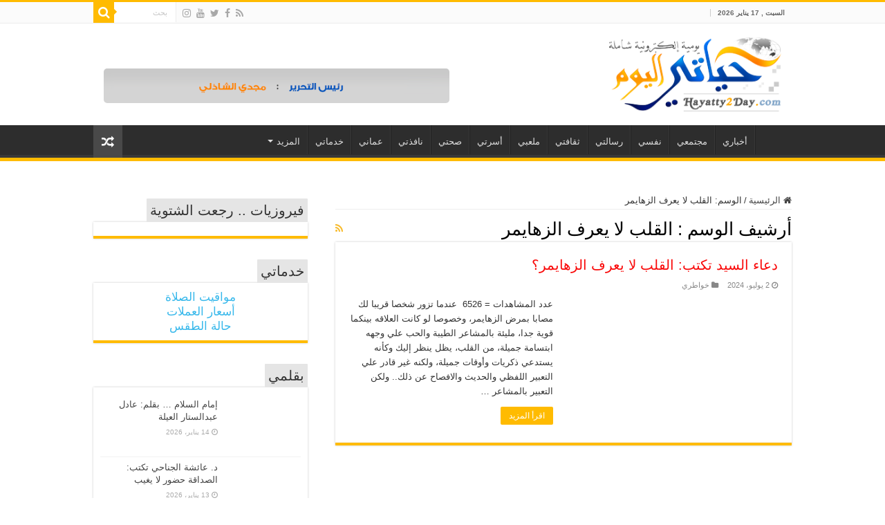

--- FILE ---
content_type: text/html; charset=UTF-8
request_url: https://www.hayatty2day.com/tag/%D8%A7%D9%84%D9%82%D9%84%D8%A8-%D9%84%D8%A7-%D9%8A%D8%B9%D8%B1%D9%81-%D8%A7%D9%84%D8%B2%D9%87%D8%A7%D9%8A%D9%85%D8%B1/
body_size: 174081
content:
<!DOCTYPE html>
<html dir="rtl" lang="ar" prefix="og: http://ogp.me/ns#">
<head><meta charset="UTF-8" /><script>if(navigator.userAgent.match(/MSIE|Internet Explorer/i)||navigator.userAgent.match(/Trident\/7\..*?rv:11/i)){var href=document.location.href;if(!href.match(/[?&]noclsop/)){if(href.indexOf("?")==-1){if(href.indexOf("#")==-1){document.location.href=href+"?noclsop=1"}else{document.location.href=href.replace("#","?noclsop=1#")}}else{if(href.indexOf("#")==-1){document.location.href=href+"&noclsop=1"}else{document.location.href=href.replace("#","&noclsop=1#")}}}}</script><script>(()=>{class RocketLazyLoadScripts{constructor(){this.v="2.0.3",this.userEvents=["keydown","keyup","mousedown","mouseup","mousemove","mouseover","mouseenter","mouseout","mouseleave","touchmove","touchstart","touchend","touchcancel","wheel","click","dblclick","input","visibilitychange"],this.attributeEvents=["onblur","onclick","oncontextmenu","ondblclick","onfocus","onmousedown","onmouseenter","onmouseleave","onmousemove","onmouseout","onmouseover","onmouseup","onmousewheel","onscroll","onsubmit"]}async t(){this.i(),this.o(),/iP(ad|hone)/.test(navigator.userAgent)&&this.h(),this.u(),this.l(this),this.m(),this.k(this),this.p(this),this._(),await Promise.all([this.R(),this.L()]),this.lastBreath=Date.now(),this.S(this),this.P(),this.D(),this.O(),this.M(),await this.C(this.delayedScripts.normal),await this.C(this.delayedScripts.defer),await this.C(this.delayedScripts.async),this.F("domReady"),await this.T(),await this.j(),await this.I(),this.F("windowLoad"),await this.A(),window.dispatchEvent(new Event("rocket-allScriptsLoaded")),this.everythingLoaded=!0,this.lastTouchEnd&&await new Promise((t=>setTimeout(t,500-Date.now()+this.lastTouchEnd))),this.H(),this.F("all"),this.U(),this.W()}i(){this.CSPIssue=sessionStorage.getItem("rocketCSPIssue"),document.addEventListener("securitypolicyviolation",(t=>{this.CSPIssue||"script-src-elem"!==t.violatedDirective||"data"!==t.blockedURI||(this.CSPIssue=!0,sessionStorage.setItem("rocketCSPIssue",!0))}),{isRocket:!0})}o(){window.addEventListener("pageshow",(t=>{this.persisted=t.persisted,this.realWindowLoadedFired=!0}),{isRocket:!0}),window.addEventListener("pagehide",(()=>{this.onFirstUserAction=null}),{isRocket:!0})}h(){let t;function e(e){t=e}window.addEventListener("touchstart",e,{isRocket:!0}),window.addEventListener("touchend",(function i(o){Math.abs(o.changedTouches[0].pageX-t.changedTouches[0].pageX)<10&&Math.abs(o.changedTouches[0].pageY-t.changedTouches[0].pageY)<10&&o.timeStamp-t.timeStamp<200&&(o.target.dispatchEvent(new PointerEvent("click",{target:o.target,bubbles:!0,cancelable:!0,detail:1})),event.preventDefault(),window.removeEventListener("touchstart",e,{isRocket:!0}),window.removeEventListener("touchend",i,{isRocket:!0}))}),{isRocket:!0})}q(t){this.userActionTriggered||("mousemove"!==t.type||this.firstMousemoveIgnored?"keyup"===t.type||"mouseover"===t.type||"mouseout"===t.type||(this.userActionTriggered=!0,this.onFirstUserAction&&this.onFirstUserAction()):this.firstMousemoveIgnored=!0),"click"===t.type&&t.preventDefault(),this.savedUserEvents.length>0&&(t.stopPropagation(),t.stopImmediatePropagation()),"touchstart"===this.lastEvent&&"touchend"===t.type&&(this.lastTouchEnd=Date.now()),"click"===t.type&&(this.lastTouchEnd=0),this.lastEvent=t.type,this.savedUserEvents.push(t)}u(){this.savedUserEvents=[],this.userEventHandler=this.q.bind(this),this.userEvents.forEach((t=>window.addEventListener(t,this.userEventHandler,{passive:!1,isRocket:!0})))}U(){this.userEvents.forEach((t=>window.removeEventListener(t,this.userEventHandler,{passive:!1,isRocket:!0}))),this.savedUserEvents.forEach((t=>{t.target.dispatchEvent(new window[t.constructor.name](t.type,t))}))}m(){this.eventsMutationObserver=new MutationObserver((t=>{const e="return false";for(const i of t){if("attributes"===i.type){const t=i.target.getAttribute(i.attributeName);t&&t!==e&&(i.target.setAttribute("data-rocket-"+i.attributeName,t),i.target["rocket"+i.attributeName]=new Function("event",t),i.target.setAttribute(i.attributeName,e))}"childList"===i.type&&i.addedNodes.forEach((t=>{if(t.nodeType===Node.ELEMENT_NODE)for(const i of t.attributes)this.attributeEvents.includes(i.name)&&i.value&&""!==i.value&&(t.setAttribute("data-rocket-"+i.name,i.value),t["rocket"+i.name]=new Function("event",i.value),t.setAttribute(i.name,e))}))}})),this.eventsMutationObserver.observe(document,{subtree:!0,childList:!0,attributeFilter:this.attributeEvents})}H(){this.eventsMutationObserver.disconnect(),this.attributeEvents.forEach((t=>{document.querySelectorAll("[data-rocket-"+t+"]").forEach((e=>{e.setAttribute(t,e.getAttribute("data-rocket-"+t)),e.removeAttribute("data-rocket-"+t)}))}))}k(t){Object.defineProperty(HTMLElement.prototype,"onclick",{get(){return this.rocketonclick||null},set(e){this.rocketonclick=e,this.setAttribute(t.everythingLoaded?"onclick":"data-rocket-onclick","this.rocketonclick(event)")}})}S(t){function e(e,i){let o=e[i];e[i]=null,Object.defineProperty(e,i,{get:()=>o,set(s){t.everythingLoaded?o=s:e["rocket"+i]=o=s}})}e(document,"onreadystatechange"),e(window,"onload"),e(window,"onpageshow");try{Object.defineProperty(document,"readyState",{get:()=>t.rocketReadyState,set(e){t.rocketReadyState=e},configurable:!0}),document.readyState="loading"}catch(t){console.log("WPRocket DJE readyState conflict, bypassing")}}l(t){this.originalAddEventListener=EventTarget.prototype.addEventListener,this.originalRemoveEventListener=EventTarget.prototype.removeEventListener,this.savedEventListeners=[],EventTarget.prototype.addEventListener=function(e,i,o){o&&o.isRocket||!t.B(e,this)&&!t.userEvents.includes(e)||t.B(e,this)&&!t.userActionTriggered||e.startsWith("rocket-")||t.everythingLoaded?t.originalAddEventListener.call(this,e,i,o):t.savedEventListeners.push({target:this,remove:!1,type:e,func:i,options:o})},EventTarget.prototype.removeEventListener=function(e,i,o){o&&o.isRocket||!t.B(e,this)&&!t.userEvents.includes(e)||t.B(e,this)&&!t.userActionTriggered||e.startsWith("rocket-")||t.everythingLoaded?t.originalRemoveEventListener.call(this,e,i,o):t.savedEventListeners.push({target:this,remove:!0,type:e,func:i,options:o})}}F(t){"all"===t&&(EventTarget.prototype.addEventListener=this.originalAddEventListener,EventTarget.prototype.removeEventListener=this.originalRemoveEventListener),this.savedEventListeners=this.savedEventListeners.filter((e=>{let i=e.type,o=e.target||window;return"domReady"===t&&"DOMContentLoaded"!==i&&"readystatechange"!==i||("windowLoad"===t&&"load"!==i&&"readystatechange"!==i&&"pageshow"!==i||(this.B(i,o)&&(i="rocket-"+i),e.remove?o.removeEventListener(i,e.func,e.options):o.addEventListener(i,e.func,e.options),!1))}))}p(t){let e;function i(e){return t.everythingLoaded?e:e.split(" ").map((t=>"load"===t||t.startsWith("load.")?"rocket-jquery-load":t)).join(" ")}function o(o){function s(e){const s=o.fn[e];o.fn[e]=o.fn.init.prototype[e]=function(){return this[0]===window&&t.userActionTriggered&&("string"==typeof arguments[0]||arguments[0]instanceof String?arguments[0]=i(arguments[0]):"object"==typeof arguments[0]&&Object.keys(arguments[0]).forEach((t=>{const e=arguments[0][t];delete arguments[0][t],arguments[0][i(t)]=e}))),s.apply(this,arguments),this}}if(o&&o.fn&&!t.allJQueries.includes(o)){const e={DOMContentLoaded:[],"rocket-DOMContentLoaded":[]};for(const t in e)document.addEventListener(t,(()=>{e[t].forEach((t=>t()))}),{isRocket:!0});o.fn.ready=o.fn.init.prototype.ready=function(i){function s(){parseInt(o.fn.jquery)>2?setTimeout((()=>i.bind(document)(o))):i.bind(document)(o)}return t.realDomReadyFired?!t.userActionTriggered||t.fauxDomReadyFired?s():e["rocket-DOMContentLoaded"].push(s):e.DOMContentLoaded.push(s),o([])},s("on"),s("one"),s("off"),t.allJQueries.push(o)}e=o}t.allJQueries=[],o(window.jQuery),Object.defineProperty(window,"jQuery",{get:()=>e,set(t){o(t)}})}P(){const t=new Map;document.write=document.writeln=function(e){const i=document.currentScript,o=document.createRange(),s=i.parentElement;let n=t.get(i);void 0===n&&(n=i.nextSibling,t.set(i,n));const c=document.createDocumentFragment();o.setStart(c,0),c.appendChild(o.createContextualFragment(e)),s.insertBefore(c,n)}}async R(){return new Promise((t=>{this.userActionTriggered?t():this.onFirstUserAction=t}))}async L(){return new Promise((t=>{document.addEventListener("DOMContentLoaded",(()=>{this.realDomReadyFired=!0,t()}),{isRocket:!0})}))}async I(){return this.realWindowLoadedFired?Promise.resolve():new Promise((t=>{window.addEventListener("load",t,{isRocket:!0})}))}M(){this.pendingScripts=[];this.scriptsMutationObserver=new MutationObserver((t=>{for(const e of t)e.addedNodes.forEach((t=>{"SCRIPT"!==t.tagName||t.noModule||t.isWPRocket||this.pendingScripts.push({script:t,promise:new Promise((e=>{const i=()=>{const i=this.pendingScripts.findIndex((e=>e.script===t));i>=0&&this.pendingScripts.splice(i,1),e()};t.addEventListener("load",i,{isRocket:!0}),t.addEventListener("error",i,{isRocket:!0}),setTimeout(i,1e3)}))})}))})),this.scriptsMutationObserver.observe(document,{childList:!0,subtree:!0})}async j(){await this.J(),this.pendingScripts.length?(await this.pendingScripts[0].promise,await this.j()):this.scriptsMutationObserver.disconnect()}D(){this.delayedScripts={normal:[],async:[],defer:[]},document.querySelectorAll("script[type$=rocketlazyloadscript]").forEach((t=>{t.hasAttribute("data-rocket-src")?t.hasAttribute("async")&&!1!==t.async?this.delayedScripts.async.push(t):t.hasAttribute("defer")&&!1!==t.defer||"module"===t.getAttribute("data-rocket-type")?this.delayedScripts.defer.push(t):this.delayedScripts.normal.push(t):this.delayedScripts.normal.push(t)}))}async _(){await this.L();let t=[];document.querySelectorAll("script[type$=rocketlazyloadscript][data-rocket-src]").forEach((e=>{let i=e.getAttribute("data-rocket-src");if(i&&!i.startsWith("data:")){i.startsWith("//")&&(i=location.protocol+i);try{const o=new URL(i).origin;o!==location.origin&&t.push({src:o,crossOrigin:e.crossOrigin||"module"===e.getAttribute("data-rocket-type")})}catch(t){}}})),t=[...new Map(t.map((t=>[JSON.stringify(t),t]))).values()],this.N(t,"preconnect")}async $(t){if(await this.G(),!0!==t.noModule||!("noModule"in HTMLScriptElement.prototype))return new Promise((e=>{let i;function o(){(i||t).setAttribute("data-rocket-status","executed"),e()}try{if(navigator.userAgent.includes("Firefox/")||""===navigator.vendor||this.CSPIssue)i=document.createElement("script"),[...t.attributes].forEach((t=>{let e=t.nodeName;"type"!==e&&("data-rocket-type"===e&&(e="type"),"data-rocket-src"===e&&(e="src"),i.setAttribute(e,t.nodeValue))})),t.text&&(i.text=t.text),t.nonce&&(i.nonce=t.nonce),i.hasAttribute("src")?(i.addEventListener("load",o,{isRocket:!0}),i.addEventListener("error",(()=>{i.setAttribute("data-rocket-status","failed-network"),e()}),{isRocket:!0}),setTimeout((()=>{i.isConnected||e()}),1)):(i.text=t.text,o()),i.isWPRocket=!0,t.parentNode.replaceChild(i,t);else{const i=t.getAttribute("data-rocket-type"),s=t.getAttribute("data-rocket-src");i?(t.type=i,t.removeAttribute("data-rocket-type")):t.removeAttribute("type"),t.addEventListener("load",o,{isRocket:!0}),t.addEventListener("error",(i=>{this.CSPIssue&&i.target.src.startsWith("data:")?(console.log("WPRocket: CSP fallback activated"),t.removeAttribute("src"),this.$(t).then(e)):(t.setAttribute("data-rocket-status","failed-network"),e())}),{isRocket:!0}),s?(t.fetchPriority="high",t.removeAttribute("data-rocket-src"),t.src=s):t.src="data:text/javascript;base64,"+window.btoa(unescape(encodeURIComponent(t.text)))}}catch(i){t.setAttribute("data-rocket-status","failed-transform"),e()}}));t.setAttribute("data-rocket-status","skipped")}async C(t){const e=t.shift();return e?(e.isConnected&&await this.$(e),this.C(t)):Promise.resolve()}O(){this.N([...this.delayedScripts.normal,...this.delayedScripts.defer,...this.delayedScripts.async],"preload")}N(t,e){this.trash=this.trash||[];let i=!0;var o=document.createDocumentFragment();t.forEach((t=>{const s=t.getAttribute&&t.getAttribute("data-rocket-src")||t.src;if(s&&!s.startsWith("data:")){const n=document.createElement("link");n.href=s,n.rel=e,"preconnect"!==e&&(n.as="script",n.fetchPriority=i?"high":"low"),t.getAttribute&&"module"===t.getAttribute("data-rocket-type")&&(n.crossOrigin=!0),t.crossOrigin&&(n.crossOrigin=t.crossOrigin),t.integrity&&(n.integrity=t.integrity),t.nonce&&(n.nonce=t.nonce),o.appendChild(n),this.trash.push(n),i=!1}})),document.head.appendChild(o)}W(){this.trash.forEach((t=>t.remove()))}async T(){try{document.readyState="interactive"}catch(t){}this.fauxDomReadyFired=!0;try{await this.G(),document.dispatchEvent(new Event("rocket-readystatechange")),await this.G(),document.rocketonreadystatechange&&document.rocketonreadystatechange(),await this.G(),document.dispatchEvent(new Event("rocket-DOMContentLoaded")),await this.G(),window.dispatchEvent(new Event("rocket-DOMContentLoaded"))}catch(t){console.error(t)}}async A(){try{document.readyState="complete"}catch(t){}try{await this.G(),document.dispatchEvent(new Event("rocket-readystatechange")),await this.G(),document.rocketonreadystatechange&&document.rocketonreadystatechange(),await this.G(),window.dispatchEvent(new Event("rocket-load")),await this.G(),window.rocketonload&&window.rocketonload(),await this.G(),this.allJQueries.forEach((t=>t(window).trigger("rocket-jquery-load"))),await this.G();const t=new Event("rocket-pageshow");t.persisted=this.persisted,window.dispatchEvent(t),await this.G(),window.rocketonpageshow&&window.rocketonpageshow({persisted:this.persisted})}catch(t){console.error(t)}}async G(){Date.now()-this.lastBreath>45&&(await this.J(),this.lastBreath=Date.now())}async J(){return document.hidden?new Promise((t=>setTimeout(t))):new Promise((t=>requestAnimationFrame(t)))}B(t,e){return e===document&&"readystatechange"===t||(e===document&&"DOMContentLoaded"===t||(e===window&&"DOMContentLoaded"===t||(e===window&&"load"===t||e===window&&"pageshow"===t)))}static run(){(new RocketLazyLoadScripts).t()}}RocketLazyLoadScripts.run()})();</script>

<link rel="profile" href="http://gmpg.org/xfn/11" />
<link rel="pingback" href="https://www.hayatty2day.com/xmlrpc.php" />
<title>القلب لا يعرف الزهايمر &#8211; حياتي اليوم</title>
<meta name='robots' content='max-image-preview:large' />
<!-- Jetpack Site Verification Tags -->
<meta name="google-site-verification" content="googlea3c07ee89328f7a7" />
<link rel='dns-prefetch' href='//secure.gravatar.com' />
<link rel='dns-prefetch' href='//widgets.wp.com' />
<link rel='dns-prefetch' href='//s0.wp.com' />
<link rel='dns-prefetch' href='//0.gravatar.com' />
<link rel='dns-prefetch' href='//1.gravatar.com' />
<link rel='dns-prefetch' href='//2.gravatar.com' />

<link rel='preconnect' href='//i0.wp.com' />
<link rel='preconnect' href='//c0.wp.com' />
<link rel="alternate" type="application/rss+xml" title="حياتي اليوم &laquo; الخلاصة" href="https://www.hayatty2day.com/feed/" />
<link rel="alternate" type="application/rss+xml" title="حياتي اليوم &laquo; خلاصة التعليقات" href="https://www.hayatty2day.com/comments/feed/" />
<link rel="alternate" type="application/rss+xml" title="حياتي اليوم &laquo; القلب لا يعرف الزهايمر خلاصة الوسوم" href="https://www.hayatty2day.com/tag/%d8%a7%d9%84%d9%82%d9%84%d8%a8-%d9%84%d8%a7-%d9%8a%d8%b9%d8%b1%d9%81-%d8%a7%d9%84%d8%b2%d9%87%d8%a7%d9%8a%d9%85%d8%b1/feed/" />
<style id='wp-img-auto-sizes-contain-inline-css' type='text/css'>
img:is([sizes=auto i],[sizes^="auto," i]){contain-intrinsic-size:3000px 1500px}
/*# sourceURL=wp-img-auto-sizes-contain-inline-css */
</style>
<link data-minify="1" rel='stylesheet' id='tie-insta-style-css' href='https://www.hayatty2day.com/wp-content/cache/background-css/1/www.hayatty2day.com/wp-content/cache/min/1/wp-content/plugins/instanow/assets/style.css?ver=1763714995&wpr_t=1768676538' type='text/css' media='all' />
<link data-minify="1" rel='stylesheet' id='tsvg-block-css-css' href='https://www.hayatty2day.com/wp-content/cache/min/1/wp-content/plugins/gallery-videos/admin/css/tsvg-block.css?ver=1763714995' type='text/css' media='all' />
<style id='wp-emoji-styles-inline-css' type='text/css'>

	img.wp-smiley, img.emoji {
		display: inline !important;
		border: none !important;
		box-shadow: none !important;
		height: 1em !important;
		width: 1em !important;
		margin: 0 0.07em !important;
		vertical-align: -0.1em !important;
		background: none !important;
		padding: 0 !important;
	}
/*# sourceURL=wp-emoji-styles-inline-css */
</style>
<style id='wp-block-library-inline-css' type='text/css'>
:root{--wp-block-synced-color:#7a00df;--wp-block-synced-color--rgb:122,0,223;--wp-bound-block-color:var(--wp-block-synced-color);--wp-editor-canvas-background:#ddd;--wp-admin-theme-color:#007cba;--wp-admin-theme-color--rgb:0,124,186;--wp-admin-theme-color-darker-10:#006ba1;--wp-admin-theme-color-darker-10--rgb:0,107,160.5;--wp-admin-theme-color-darker-20:#005a87;--wp-admin-theme-color-darker-20--rgb:0,90,135;--wp-admin-border-width-focus:2px}@media (min-resolution:192dpi){:root{--wp-admin-border-width-focus:1.5px}}.wp-element-button{cursor:pointer}:root .has-very-light-gray-background-color{background-color:#eee}:root .has-very-dark-gray-background-color{background-color:#313131}:root .has-very-light-gray-color{color:#eee}:root .has-very-dark-gray-color{color:#313131}:root .has-vivid-green-cyan-to-vivid-cyan-blue-gradient-background{background:linear-gradient(135deg,#00d084,#0693e3)}:root .has-purple-crush-gradient-background{background:linear-gradient(135deg,#34e2e4,#4721fb 50%,#ab1dfe)}:root .has-hazy-dawn-gradient-background{background:linear-gradient(135deg,#faaca8,#dad0ec)}:root .has-subdued-olive-gradient-background{background:linear-gradient(135deg,#fafae1,#67a671)}:root .has-atomic-cream-gradient-background{background:linear-gradient(135deg,#fdd79a,#004a59)}:root .has-nightshade-gradient-background{background:linear-gradient(135deg,#330968,#31cdcf)}:root .has-midnight-gradient-background{background:linear-gradient(135deg,#020381,#2874fc)}:root{--wp--preset--font-size--normal:16px;--wp--preset--font-size--huge:42px}.has-regular-font-size{font-size:1em}.has-larger-font-size{font-size:2.625em}.has-normal-font-size{font-size:var(--wp--preset--font-size--normal)}.has-huge-font-size{font-size:var(--wp--preset--font-size--huge)}.has-text-align-center{text-align:center}.has-text-align-left{text-align:left}.has-text-align-right{text-align:right}.has-fit-text{white-space:nowrap!important}#end-resizable-editor-section{display:none}.aligncenter{clear:both}.items-justified-left{justify-content:flex-start}.items-justified-center{justify-content:center}.items-justified-right{justify-content:flex-end}.items-justified-space-between{justify-content:space-between}.screen-reader-text{border:0;clip-path:inset(50%);height:1px;margin:-1px;overflow:hidden;padding:0;position:absolute;width:1px;word-wrap:normal!important}.screen-reader-text:focus{background-color:#ddd;clip-path:none;color:#444;display:block;font-size:1em;height:auto;left:5px;line-height:normal;padding:15px 23px 14px;text-decoration:none;top:5px;width:auto;z-index:100000}html :where(.has-border-color){border-style:solid}html :where([style*=border-top-color]){border-top-style:solid}html :where([style*=border-right-color]){border-right-style:solid}html :where([style*=border-bottom-color]){border-bottom-style:solid}html :where([style*=border-left-color]){border-left-style:solid}html :where([style*=border-width]){border-style:solid}html :where([style*=border-top-width]){border-top-style:solid}html :where([style*=border-right-width]){border-right-style:solid}html :where([style*=border-bottom-width]){border-bottom-style:solid}html :where([style*=border-left-width]){border-left-style:solid}html :where(img[class*=wp-image-]){height:auto;max-width:100%}:where(figure){margin:0 0 1em}html :where(.is-position-sticky){--wp-admin--admin-bar--position-offset:var(--wp-admin--admin-bar--height,0px)}@media screen and (max-width:600px){html :where(.is-position-sticky){--wp-admin--admin-bar--position-offset:0px}}

/*# sourceURL=wp-block-library-inline-css */
</style><style id='global-styles-inline-css' type='text/css'>
:root{--wp--preset--aspect-ratio--square: 1;--wp--preset--aspect-ratio--4-3: 4/3;--wp--preset--aspect-ratio--3-4: 3/4;--wp--preset--aspect-ratio--3-2: 3/2;--wp--preset--aspect-ratio--2-3: 2/3;--wp--preset--aspect-ratio--16-9: 16/9;--wp--preset--aspect-ratio--9-16: 9/16;--wp--preset--color--black: #000000;--wp--preset--color--cyan-bluish-gray: #abb8c3;--wp--preset--color--white: #ffffff;--wp--preset--color--pale-pink: #f78da7;--wp--preset--color--vivid-red: #cf2e2e;--wp--preset--color--luminous-vivid-orange: #ff6900;--wp--preset--color--luminous-vivid-amber: #fcb900;--wp--preset--color--light-green-cyan: #7bdcb5;--wp--preset--color--vivid-green-cyan: #00d084;--wp--preset--color--pale-cyan-blue: #8ed1fc;--wp--preset--color--vivid-cyan-blue: #0693e3;--wp--preset--color--vivid-purple: #9b51e0;--wp--preset--gradient--vivid-cyan-blue-to-vivid-purple: linear-gradient(135deg,rgb(6,147,227) 0%,rgb(155,81,224) 100%);--wp--preset--gradient--light-green-cyan-to-vivid-green-cyan: linear-gradient(135deg,rgb(122,220,180) 0%,rgb(0,208,130) 100%);--wp--preset--gradient--luminous-vivid-amber-to-luminous-vivid-orange: linear-gradient(135deg,rgb(252,185,0) 0%,rgb(255,105,0) 100%);--wp--preset--gradient--luminous-vivid-orange-to-vivid-red: linear-gradient(135deg,rgb(255,105,0) 0%,rgb(207,46,46) 100%);--wp--preset--gradient--very-light-gray-to-cyan-bluish-gray: linear-gradient(135deg,rgb(238,238,238) 0%,rgb(169,184,195) 100%);--wp--preset--gradient--cool-to-warm-spectrum: linear-gradient(135deg,rgb(74,234,220) 0%,rgb(151,120,209) 20%,rgb(207,42,186) 40%,rgb(238,44,130) 60%,rgb(251,105,98) 80%,rgb(254,248,76) 100%);--wp--preset--gradient--blush-light-purple: linear-gradient(135deg,rgb(255,206,236) 0%,rgb(152,150,240) 100%);--wp--preset--gradient--blush-bordeaux: linear-gradient(135deg,rgb(254,205,165) 0%,rgb(254,45,45) 50%,rgb(107,0,62) 100%);--wp--preset--gradient--luminous-dusk: linear-gradient(135deg,rgb(255,203,112) 0%,rgb(199,81,192) 50%,rgb(65,88,208) 100%);--wp--preset--gradient--pale-ocean: linear-gradient(135deg,rgb(255,245,203) 0%,rgb(182,227,212) 50%,rgb(51,167,181) 100%);--wp--preset--gradient--electric-grass: linear-gradient(135deg,rgb(202,248,128) 0%,rgb(113,206,126) 100%);--wp--preset--gradient--midnight: linear-gradient(135deg,rgb(2,3,129) 0%,rgb(40,116,252) 100%);--wp--preset--font-size--small: 13px;--wp--preset--font-size--medium: 20px;--wp--preset--font-size--large: 36px;--wp--preset--font-size--x-large: 42px;--wp--preset--spacing--20: 0.44rem;--wp--preset--spacing--30: 0.67rem;--wp--preset--spacing--40: 1rem;--wp--preset--spacing--50: 1.5rem;--wp--preset--spacing--60: 2.25rem;--wp--preset--spacing--70: 3.38rem;--wp--preset--spacing--80: 5.06rem;--wp--preset--shadow--natural: 6px 6px 9px rgba(0, 0, 0, 0.2);--wp--preset--shadow--deep: 12px 12px 50px rgba(0, 0, 0, 0.4);--wp--preset--shadow--sharp: 6px 6px 0px rgba(0, 0, 0, 0.2);--wp--preset--shadow--outlined: 6px 6px 0px -3px rgb(255, 255, 255), 6px 6px rgb(0, 0, 0);--wp--preset--shadow--crisp: 6px 6px 0px rgb(0, 0, 0);}:where(.is-layout-flex){gap: 0.5em;}:where(.is-layout-grid){gap: 0.5em;}body .is-layout-flex{display: flex;}.is-layout-flex{flex-wrap: wrap;align-items: center;}.is-layout-flex > :is(*, div){margin: 0;}body .is-layout-grid{display: grid;}.is-layout-grid > :is(*, div){margin: 0;}:where(.wp-block-columns.is-layout-flex){gap: 2em;}:where(.wp-block-columns.is-layout-grid){gap: 2em;}:where(.wp-block-post-template.is-layout-flex){gap: 1.25em;}:where(.wp-block-post-template.is-layout-grid){gap: 1.25em;}.has-black-color{color: var(--wp--preset--color--black) !important;}.has-cyan-bluish-gray-color{color: var(--wp--preset--color--cyan-bluish-gray) !important;}.has-white-color{color: var(--wp--preset--color--white) !important;}.has-pale-pink-color{color: var(--wp--preset--color--pale-pink) !important;}.has-vivid-red-color{color: var(--wp--preset--color--vivid-red) !important;}.has-luminous-vivid-orange-color{color: var(--wp--preset--color--luminous-vivid-orange) !important;}.has-luminous-vivid-amber-color{color: var(--wp--preset--color--luminous-vivid-amber) !important;}.has-light-green-cyan-color{color: var(--wp--preset--color--light-green-cyan) !important;}.has-vivid-green-cyan-color{color: var(--wp--preset--color--vivid-green-cyan) !important;}.has-pale-cyan-blue-color{color: var(--wp--preset--color--pale-cyan-blue) !important;}.has-vivid-cyan-blue-color{color: var(--wp--preset--color--vivid-cyan-blue) !important;}.has-vivid-purple-color{color: var(--wp--preset--color--vivid-purple) !important;}.has-black-background-color{background-color: var(--wp--preset--color--black) !important;}.has-cyan-bluish-gray-background-color{background-color: var(--wp--preset--color--cyan-bluish-gray) !important;}.has-white-background-color{background-color: var(--wp--preset--color--white) !important;}.has-pale-pink-background-color{background-color: var(--wp--preset--color--pale-pink) !important;}.has-vivid-red-background-color{background-color: var(--wp--preset--color--vivid-red) !important;}.has-luminous-vivid-orange-background-color{background-color: var(--wp--preset--color--luminous-vivid-orange) !important;}.has-luminous-vivid-amber-background-color{background-color: var(--wp--preset--color--luminous-vivid-amber) !important;}.has-light-green-cyan-background-color{background-color: var(--wp--preset--color--light-green-cyan) !important;}.has-vivid-green-cyan-background-color{background-color: var(--wp--preset--color--vivid-green-cyan) !important;}.has-pale-cyan-blue-background-color{background-color: var(--wp--preset--color--pale-cyan-blue) !important;}.has-vivid-cyan-blue-background-color{background-color: var(--wp--preset--color--vivid-cyan-blue) !important;}.has-vivid-purple-background-color{background-color: var(--wp--preset--color--vivid-purple) !important;}.has-black-border-color{border-color: var(--wp--preset--color--black) !important;}.has-cyan-bluish-gray-border-color{border-color: var(--wp--preset--color--cyan-bluish-gray) !important;}.has-white-border-color{border-color: var(--wp--preset--color--white) !important;}.has-pale-pink-border-color{border-color: var(--wp--preset--color--pale-pink) !important;}.has-vivid-red-border-color{border-color: var(--wp--preset--color--vivid-red) !important;}.has-luminous-vivid-orange-border-color{border-color: var(--wp--preset--color--luminous-vivid-orange) !important;}.has-luminous-vivid-amber-border-color{border-color: var(--wp--preset--color--luminous-vivid-amber) !important;}.has-light-green-cyan-border-color{border-color: var(--wp--preset--color--light-green-cyan) !important;}.has-vivid-green-cyan-border-color{border-color: var(--wp--preset--color--vivid-green-cyan) !important;}.has-pale-cyan-blue-border-color{border-color: var(--wp--preset--color--pale-cyan-blue) !important;}.has-vivid-cyan-blue-border-color{border-color: var(--wp--preset--color--vivid-cyan-blue) !important;}.has-vivid-purple-border-color{border-color: var(--wp--preset--color--vivid-purple) !important;}.has-vivid-cyan-blue-to-vivid-purple-gradient-background{background: var(--wp--preset--gradient--vivid-cyan-blue-to-vivid-purple) !important;}.has-light-green-cyan-to-vivid-green-cyan-gradient-background{background: var(--wp--preset--gradient--light-green-cyan-to-vivid-green-cyan) !important;}.has-luminous-vivid-amber-to-luminous-vivid-orange-gradient-background{background: var(--wp--preset--gradient--luminous-vivid-amber-to-luminous-vivid-orange) !important;}.has-luminous-vivid-orange-to-vivid-red-gradient-background{background: var(--wp--preset--gradient--luminous-vivid-orange-to-vivid-red) !important;}.has-very-light-gray-to-cyan-bluish-gray-gradient-background{background: var(--wp--preset--gradient--very-light-gray-to-cyan-bluish-gray) !important;}.has-cool-to-warm-spectrum-gradient-background{background: var(--wp--preset--gradient--cool-to-warm-spectrum) !important;}.has-blush-light-purple-gradient-background{background: var(--wp--preset--gradient--blush-light-purple) !important;}.has-blush-bordeaux-gradient-background{background: var(--wp--preset--gradient--blush-bordeaux) !important;}.has-luminous-dusk-gradient-background{background: var(--wp--preset--gradient--luminous-dusk) !important;}.has-pale-ocean-gradient-background{background: var(--wp--preset--gradient--pale-ocean) !important;}.has-electric-grass-gradient-background{background: var(--wp--preset--gradient--electric-grass) !important;}.has-midnight-gradient-background{background: var(--wp--preset--gradient--midnight) !important;}.has-small-font-size{font-size: var(--wp--preset--font-size--small) !important;}.has-medium-font-size{font-size: var(--wp--preset--font-size--medium) !important;}.has-large-font-size{font-size: var(--wp--preset--font-size--large) !important;}.has-x-large-font-size{font-size: var(--wp--preset--font-size--x-large) !important;}
/*# sourceURL=global-styles-inline-css */
</style>

<style id='classic-theme-styles-inline-css' type='text/css'>
/*! This file is auto-generated */
.wp-block-button__link{color:#fff;background-color:#32373c;border-radius:9999px;box-shadow:none;text-decoration:none;padding:calc(.667em + 2px) calc(1.333em + 2px);font-size:1.125em}.wp-block-file__button{background:#32373c;color:#fff;text-decoration:none}
/*# sourceURL=/wp-includes/css/classic-themes.min.css */
</style>
<link data-minify="1" rel='stylesheet' id='tsvg-fonts-css' href='https://www.hayatty2day.com/wp-content/cache/min/1/wp-content/plugins/gallery-videos/public/css/tsvg-fonts.css?ver=1763714996' type='text/css' media='all' />
<link data-minify="1" rel='stylesheet' id='taqyeem-style-css' href='https://www.hayatty2day.com/wp-content/cache/background-css/1/www.hayatty2day.com/wp-content/cache/min/1/wp-content/plugins/taqyeem/style.css?ver=1763714996&wpr_t=1768676538' type='text/css' media='all' />
<link data-minify="1" rel='stylesheet' id='wp-polls-css' href='https://www.hayatty2day.com/wp-content/cache/min/1/wp-content/plugins/wp-polls/polls-css.css?ver=1763714996' type='text/css' media='all' />
<style id='wp-polls-inline-css' type='text/css'>
.wp-polls .pollbar {
	margin: 1px;
	font-size: 8px;
	line-height: 10px;
	height: 10px;
	background-image: var(--wpr-bg-e7d30711-c821-4243-aa95-a0a243538bb1);
	border: 1px solid #c8c8c8;
}

/*# sourceURL=wp-polls-inline-css */
</style>
<link data-minify="1" rel='stylesheet' id='wp-polls-rtl-css' href='https://www.hayatty2day.com/wp-content/cache/min/1/wp-content/plugins/wp-polls/polls-css-rtl.css?ver=1763714996' type='text/css' media='all' />
<link data-minify="1" rel='stylesheet' id='tie-style-css' href='https://www.hayatty2day.com/wp-content/cache/background-css/1/www.hayatty2day.com/wp-content/cache/min/1/wp-content/themes/sahifa/style.css?ver=1763714996&wpr_t=1768676538' type='text/css' media='all' />
<link data-minify="1" rel='stylesheet' id='tie-ilightbox-skin-css' href='https://www.hayatty2day.com/wp-content/cache/background-css/1/www.hayatty2day.com/wp-content/cache/min/1/wp-content/themes/sahifa/css/ilightbox/dark-skin/skin.css?ver=1763714996&wpr_t=1768676538' type='text/css' media='all' />
<link data-minify="1" rel='stylesheet' id='jetpack_likes-css' href='https://www.hayatty2day.com/wp-content/cache/min/1/p/jetpack/15.4/modules/likes/style.css?ver=1768051104' type='text/css' media='all' />
<link data-minify="1" rel='stylesheet' id='sharedaddy-css' href='https://www.hayatty2day.com/wp-content/cache/min/1/p/jetpack/15.4/modules/sharedaddy/sharing.css?ver=1768051105' type='text/css' media='all' />
<link data-minify="1" rel='stylesheet' id='social-logos-css' href='https://www.hayatty2day.com/wp-content/cache/min/1/p/jetpack/15.4/_inc/social-logos/social-logos.min.css?ver=1768051105' type='text/css' media='all' />
<script type="text/javascript" id="jquery-core-js-extra">window.addEventListener('DOMContentLoaded', function() {
/* <![CDATA[ */
var tie_insta = {"ajaxurl":"https://www.hayatty2day.com/wp-admin/admin-ajax.php"};
//# sourceURL=jquery-core-js-extra
/* ]]> */
});</script>
<script type="rocketlazyloadscript" data-rocket-type="text/javascript" data-rocket-src="https://c0.wp.com/c/6.9/wp-includes/js/jquery/jquery.min.js" id="jquery-core-js" data-rocket-defer defer></script>
<script type="rocketlazyloadscript" data-minify="1" data-rocket-type="text/javascript" data-rocket-src="https://www.hayatty2day.com/wp-content/cache/min/1/c/6.9/wp-includes/js/jquery/jquery-migrate.min.js?ver=1764761071" id="jquery-migrate-js" data-rocket-defer defer></script>
<script type="rocketlazyloadscript" data-minify="1" data-rocket-type="text/javascript" data-rocket-src="https://www.hayatty2day.com/wp-content/cache/min/1/wp-content/plugins/taqyeem/js/tie.js?ver=1763714995" id="taqyeem-main-js" data-rocket-defer defer></script>
<link rel="https://api.w.org/" href="https://www.hayatty2day.com/wp-json/" /><link rel="alternate" title="JSON" type="application/json" href="https://www.hayatty2day.com/wp-json/wp/v2/tags/33631" /><link rel="EditURI" type="application/rsd+xml" title="RSD" href="https://www.hayatty2day.com/xmlrpc.php?rsd" />
<link data-minify="1" rel="stylesheet" href="https://www.hayatty2day.com/wp-content/cache/min/1/wp-content/themes/sahifa/rtl.css?ver=1763714997" type="text/css" media="screen" /><meta name="generator" content="WordPress 6.9" />
<script type="rocketlazyloadscript" data-rocket-type='text/javascript'>
/* <![CDATA[ */
var taqyeem = {"ajaxurl":"https://www.hayatty2day.com/wp-admin/admin-ajax.php" , "your_rating":"تقييمك:"};
/* ]]> */
</script>

<style type="text/css" media="screen">

</style>
<!-- Analytics by WP Statistics - https://wp-statistics.com -->
<link rel="shortcut icon" href="https://www.hayatty2day.com/wp-content/uploads/2021/03/favicon.png" title="Favicon" />
<!--[if IE]>
<script type="text/javascript">jQuery(document).ready(function (){ jQuery(".menu-item").has("ul").children("a").attr("aria-haspopup", "true");});</script>
<![endif]-->
<!--[if lt IE 9]>
<script src="https://www.hayatty2day.com/wp-content/themes/sahifa/js/html5.js"></script>
<script src="https://www.hayatty2day.com/wp-content/themes/sahifa/js/selectivizr-min.js"></script>
<![endif]-->
<!--[if IE 9]>
<link rel="stylesheet" type="text/css" media="all" href="https://www.hayatty2day.com/wp-content/themes/sahifa/css/ie9.css" />
<![endif]-->
<!--[if IE 8]>
<link rel="stylesheet" type="text/css" media="all" href="https://www.hayatty2day.com/wp-content/themes/sahifa/css/ie8.css" />
<![endif]-->
<!--[if IE 7]>
<link rel="stylesheet" type="text/css" media="all" href="https://www.hayatty2day.com/wp-content/themes/sahifa/css/ie7.css" />
<![endif]-->


<meta name="viewport" content="width=device-width, initial-scale=1.0" />
<link rel="apple-touch-icon-precomposed" sizes="144x144" href="https://www.hayatty2day.com/wp-content/uploads/2017/11/logoss.png" />
<link rel="apple-touch-icon-precomposed" sizes="120x120" href="https://www.hayatty2day.com/wp-content/uploads/2017/11/logoss.png" />
<link rel="apple-touch-icon-precomposed" sizes="72x72" href="https://www.hayatty2day.com/wp-content/uploads/2017/11/logoss.png" />
<link rel="apple-touch-icon-precomposed" href="https://www.hayatty2day.com/wp-content/uploads/2017/11/logoss.png" />

<script type="rocketlazyloadscript" data-ad-client="ca-pub-2798931689876923" async data-rocket-src="https://pagead2.googlesyndication.com/pagead/js/adsbygoogle.js"></script>

<style type="text/css" media="screen">

body{
	font-family: "Lucida Sans Unicode", "Lucida Grande", sans-serif;
}

.logo h1 a, .logo h2 a{
	font-family: "Lucida Sans Unicode", "Lucida Grande", sans-serif;
}

.logo span{
	font-family: "Lucida Sans Unicode", "Lucida Grande", sans-serif;
}

.top-nav, .top-nav ul li a {
	font-family: "Lucida Sans Unicode", "Lucida Grande", sans-serif;
}

#main-nav, #main-nav ul li a{
	font-family: "Lucida Sans Unicode", "Lucida Grande", sans-serif;
}

.breaking-news span.breaking-news-title{
	font-family: "Lucida Sans Unicode", "Lucida Grande", sans-serif;
}

.page-title{
	font-family: "Lucida Sans Unicode", "Lucida Grande", sans-serif;
}

.post-title{
	font-family: "Lucida Sans Unicode", "Lucida Grande", sans-serif;
}

h2.post-box-title, h2.post-box-title a{
	font-family: "Lucida Sans Unicode", "Lucida Grande", sans-serif;
}

h3.post-box-title, h3.post-box-title a{
	font-family: "Lucida Sans Unicode", "Lucida Grande", sans-serif;
}

p.post-meta, p.post-meta a{
	font-family: "Lucida Sans Unicode", "Lucida Grande", sans-serif;
}

body.single .entry, body.page .entry{
	font-family: "Lucida Sans Unicode", "Lucida Grande", sans-serif;
}

blockquote p{
	font-family: "Lucida Sans Unicode", "Lucida Grande", sans-serif;
}

.widget-top h4, .widget-top h4 a{
	font-family: "Lucida Sans Unicode", "Lucida Grande", sans-serif;
}

.footer-widget-top h4, .footer-widget-top h4 a{
	font-family: "Lucida Sans Unicode", "Lucida Grande", sans-serif;
}

#featured-posts .featured-title h2 a{
	font-family: "Lucida Sans Unicode", "Lucida Grande", sans-serif;
}

.ei-title h2, .slider-caption h2 a, .content .slider-caption h2 a, .slider-caption h2, .content .slider-caption h2, .content .ei-title h2{
	font-family: "Lucida Sans Unicode", "Lucida Grande", sans-serif;
}

.cat-box-title h2, .cat-box-title h2 a, .block-head h3, #respond h3, #comments-title, h2.review-box-header, .woocommerce-tabs .entry-content h2, .woocommerce .related.products h2, .entry .woocommerce h2, .woocommerce-billing-fields h3, .woocommerce-shipping-fields h3, #order_review_heading, #bbpress-forums fieldset.bbp-form legend, #buddypress .item-body h4, #buddypress #item-body h4{
	font-family: "Lucida Sans Unicode", "Lucida Grande", sans-serif;
}

::-webkit-scrollbar {
	width: 8px;
	height:8px;
}

#main-nav,
.cat-box-content,
#sidebar .widget-container,
.post-listing,
#commentform {
	border-bottom-color: #ffbb01;
}

.search-block .search-button,
#topcontrol,
#main-nav ul li.current-menu-item a,
#main-nav ul li.current-menu-item a:hover,
#main-nav ul li.current_page_parent a,
#main-nav ul li.current_page_parent a:hover,
#main-nav ul li.current-menu-parent a,
#main-nav ul li.current-menu-parent a:hover,
#main-nav ul li.current-page-ancestor a,
#main-nav ul li.current-page-ancestor a:hover,
.pagination span.current,
.share-post span.share-text,
.flex-control-paging li a.flex-active,
.ei-slider-thumbs li.ei-slider-element,
.review-percentage .review-item span span,
.review-final-score,
.button,
a.button,
a.more-link,
#main-content input[type="submit"],
.form-submit #submit,
#login-form .login-button,
.widget-feedburner .feedburner-subscribe,
input[type="submit"],
#buddypress button,
#buddypress a.button,
#buddypress input[type=submit],
#buddypress input[type=reset],
#buddypress ul.button-nav li a,
#buddypress div.generic-button a,
#buddypress .comment-reply-link,
#buddypress div.item-list-tabs ul li a span,
#buddypress div.item-list-tabs ul li.selected a,
#buddypress div.item-list-tabs ul li.current a,
#buddypress #members-directory-form div.item-list-tabs ul li.selected span,
#members-list-options a.selected,
#groups-list-options a.selected,
body.dark-skin #buddypress div.item-list-tabs ul li a span,
body.dark-skin #buddypress div.item-list-tabs ul li.selected a,
body.dark-skin #buddypress div.item-list-tabs ul li.current a,
body.dark-skin #members-list-options a.selected,
body.dark-skin #groups-list-options a.selected,
.search-block-large .search-button,
#featured-posts .flex-next:hover,
#featured-posts .flex-prev:hover,
a.tie-cart span.shooping-count,
.woocommerce span.onsale,
.woocommerce-page span.onsale ,
.woocommerce .widget_price_filter .ui-slider .ui-slider-handle,
.woocommerce-page .widget_price_filter .ui-slider .ui-slider-handle,
#check-also-close,
a.post-slideshow-next,
a.post-slideshow-prev,
.widget_price_filter .ui-slider .ui-slider-handle,
.quantity .minus:hover,
.quantity .plus:hover,
.mejs-container .mejs-controls .mejs-time-rail .mejs-time-current,
#reading-position-indicator  {
	background-color:#ffbb01;
}

::-webkit-scrollbar-thumb{
	background-color:#ffbb01 !important;
}

#theme-footer,
#theme-header,
.top-nav ul li.current-menu-item:before,
#main-nav .menu-sub-content ,
#main-nav ul ul,
#check-also-box {
	border-top-color: #ffbb01;
}

.search-block:after {
	border-right-color:#ffbb01;
}

body.rtl .search-block:after {
	border-left-color:#ffbb01;
}

#main-nav ul > li.menu-item-has-children:hover > a:after,
#main-nav ul > li.mega-menu:hover > a:after {
	border-color:transparent transparent #ffbb01;
}

.widget.timeline-posts li a:hover,
.widget.timeline-posts li a:hover span.tie-date {
	color: #ffbb01;
}

.widget.timeline-posts li a:hover span.tie-date:before {
	background: #ffbb01;
	border-color: #ffbb01;
}

#order_review,
#order_review_heading {
	border-color: #ffbb01;
}


body {
	background-image : url(https://www.hayatty2day.com/wp-content/themes/sahifa/images/patterns/body-bg4.png);
	background-position: top center;
}

.e3lan.e3lan-top {
    margin-top: 45px;
    width: 500px;
}
.e3lan.e3lan-top img {
border-radius: 5px;
}


.cce {
    text-align: center;
    font-size: 13pt;
}

.cce a {

    color: #37b8eb;
}


.post-title {
    font-family: BebasNeueRegular, arial, Georgia, serif;
    margin-bottom: 10px;
    font-size: 28px;
    font-weight: bold;
    color: #f50909;
}


.widget-container .post-thumbnail, .footer-widget-container .post-thumbnail, #main-nav ul li.mega-menu .mega-menu-block .mega-check-also .post-thumbnail, .block-head h3, .widget-top h4, .cat-box-title h2, .comment-avatar, .cat-box li .post-thumbnail {
    float: right;
    margin-right: 0;
    margin-left: 10px;
    background: #e5e5e5;
    border-radius: 1px;
    padding: 5px 5px 5px 5px;
}


h2.post-box-title, h2.post-box-title a {
    font-family: "Lucida Sans Unicode", "Lucida Grande", sans-serif;
    color: #f90909;
}

a.entry-meta {
    color: #f9830a;
}@media only screen and (max-width: 479px) and (min-width: 320px){
	.e3lan.e3lan-top{
width: 352px;
    margin: 0 auto;
    margin-top: 25px;
}


.e3lan.e3lan-top img {
    border-radius: 5px;
    width: 352px;
    margin: auto 0;
    float: none;
    display: block;
    text-align: center;
}






.sameAdBlock1 {
    max-width: 300px;
    min-height: 250px;
    overflow: hidden;
    margin: 15px auto;
    text-align: center;
    overflow: hidden;
    border: 2px solid #bcbcbc;
}
}

</style>

		<script type="rocketlazyloadscript" data-rocket-type="text/javascript">window.addEventListener('DOMContentLoaded', function() {
			/* <![CDATA[ */
				var sf_position = '0';
				var sf_templates = "<a href=\"{search_url_escaped}\">\u0639\u0631\u0636 \u062c\u0645\u064a\u0639 \u0627\u0644\u0646\u062a\u0627\u0626\u062c<\/a>";
				var sf_input = '.search-live';
				jQuery(document).ready(function(){
					jQuery(sf_input).ajaxyLiveSearch({"expand":false,"searchUrl":"https:\/\/www.hayatty2day.com\/?s=%s","text":"Search","delay":500,"iwidth":180,"width":315,"ajaxUrl":"https:\/\/www.hayatty2day.com\/wp-admin\/admin-ajax.php","rtl":0});
					jQuery(".live-search_ajaxy-selective-input").keyup(function() {
						var width = jQuery(this).val().length * 8;
						if(width < 50) {
							width = 50;
						}
						jQuery(this).width(width);
					});
					jQuery(".live-search_ajaxy-selective-search").click(function() {
						jQuery(this).find(".live-search_ajaxy-selective-input").focus();
					});
					jQuery(".live-search_ajaxy-selective-close").click(function() {
						jQuery(this).parent().remove();
					});
				});
			/* ]]> */
		});</script>
		<!-- begin Fast Secure reCAPTCHA - page header css -->
<style type="text/css">
div.fs-recaptcha-comments { display:block; clear:both; margin-bottom:1em; }
div.fs-recaptcha-bp-comments { display:block; clear:both; margin-bottom:1em; }
div.fs-recaptcha-login { display:block; clear:both; margin-bottom:1em; }
div.fs-recaptcha-side-login { display:block; clear:both; margin-bottom:1em; }
div.fs-recaptcha-registration { display:block; clear:both; margin-bottom:1em; }
div.fs-recaptcha-bp-registration { display:block; clear:both; margin-bottom:1em; }
div.fs-recaptcha-ms-registration { display:block; clear:both; margin-bottom:1em; }
div.fs-recaptcha-lostpassword { display:block; clear:both; margin-bottom:1em; }
div.fs-recaptcha-wc-checkout { display:block; clear:both; margin-bottom:1em; }
div.fs-recaptcha-jetpack { display:block; clear:both; margin-bottom:1em; }
.fs-recaptcha-jetpack p { color:#DC3232; }
</style>
<!-- end Fast Secure reCAPTCHA - page header css -->
<meta name="description" content="مقالات عن القلب لا يعرف الزهايمر كتبها admin" />

<!-- Jetpack Open Graph Tags -->
<meta property="og:type" content="website" />
<meta property="og:title" content="القلب لا يعرف الزهايمر &#8211; حياتي اليوم" />
<meta property="og:url" content="https://www.hayatty2day.com/tag/%d8%a7%d9%84%d9%82%d9%84%d8%a8-%d9%84%d8%a7-%d9%8a%d8%b9%d8%b1%d9%81-%d8%a7%d9%84%d8%b2%d9%87%d8%a7%d9%8a%d9%85%d8%b1/" />
<meta property="og:site_name" content="حياتي اليوم" />
<meta property="og:image" content="https://i0.wp.com/www.hayatty2day.com/wp-content/uploads/2021/03/cropped-512-1-1.png?fit=512%2C512&#038;ssl=1" />
<meta property="og:image:width" content="512" />
<meta property="og:image:height" content="512" />
<meta property="og:image:alt" content="" />
<meta property="og:locale" content="ar_AR" />
<meta name="twitter:site" content="@hayattymagazine" />

<!-- End Jetpack Open Graph Tags -->
<link rel="icon" href="https://i0.wp.com/www.hayatty2day.com/wp-content/uploads/2021/03/cropped-512-1-1.png?fit=32%2C32&#038;ssl=1" sizes="32x32" />
<link rel="icon" href="https://i0.wp.com/www.hayatty2day.com/wp-content/uploads/2021/03/cropped-512-1-1.png?fit=192%2C192&#038;ssl=1" sizes="192x192" />
<link rel="apple-touch-icon" href="https://i0.wp.com/www.hayatty2day.com/wp-content/uploads/2021/03/cropped-512-1-1.png?fit=180%2C180&#038;ssl=1" />
<meta name="msapplication-TileImage" content="https://i0.wp.com/www.hayatty2day.com/wp-content/uploads/2021/03/cropped-512-1-1.png?fit=270%2C270&#038;ssl=1" />
<noscript><style id="rocket-lazyload-nojs-css">.rll-youtube-player, [data-lazy-src]{display:none !important;}</style></noscript><link data-minify="1" rel='stylesheet' id='jetpack-swiper-library-css' href='https://www.hayatty2day.com/wp-content/cache/min/1/p/jetpack/15.4/_inc/blocks/swiper.css?ver=1768051107' type='text/css' media='all' />
<link data-minify="1" rel='stylesheet' id='jetpack-carousel-rtl-css' href='https://www.hayatty2day.com/wp-content/cache/min/1/p/jetpack/15.4/modules/carousel/jetpack-carousel-rtl.css?ver=1768051107' type='text/css' media='all' />
<style id="wpr-lazyload-bg-container"></style><style id="wpr-lazyload-bg-exclusion"></style>
<noscript>
<style id="wpr-lazyload-bg-nostyle">.default-skin .instagram-logo,.dark-skin .instagram-logo{--wpr-bg-e97286fc-a993-4162-a7cd-bb05b2b1c03b: url('https://www.hayatty2day.com/wp-content/plugins/instanow/assets/images/instagram-logo.png');}.lite-skin .instagram-logo{--wpr-bg-721d6df8-0e7a-4257-b7a7-046a78c58cd2: url('https://www.hayatty2day.com/wp-content/plugins/instanow/assets/images/instagram-logo-lite.png');}.tie-insta-load-more-button span.tie-insta-loading{--wpr-bg-4bdf20bc-16cb-4a11-9223-fb8746854632: url('https://www.hayatty2day.com/wp-content/plugins/instanow/assets/images/ajax-loader.gif');}.tie-insta-load-more-button span.tie-insta-loading{--wpr-bg-9e119b96-b773-4f40-9705-3355c1ad354f: url('https://www.hayatty2day.com/wp-content/plugins/instanow/assets/images/ajax-loader@2x.gif');}.ilightbox-holder .ilightbox-container .ilightbox-social ul li.facebook a{--wpr-bg-b43a62b9-9f78-4998-b1cc-3986e33744d8: url('https://www.hayatty2day.com/wp-content/plugins/instanow/social_icons/facebook_16.png');}.ilightbox-holder .ilightbox-container .ilightbox-social ul li.digg a{--wpr-bg-428a7295-eaa0-4de8-8e8d-ef812f819f39: url('https://www.hayatty2day.com/wp-content/plugins/instanow/social_icons/digg_16.png');}.ilightbox-holder .ilightbox-container .ilightbox-social ul li.twitter a{--wpr-bg-254c0b09-4669-4897-bc5b-1bdb7b111d8c: url('https://www.hayatty2day.com/wp-content/plugins/instanow/social_icons/twitter_16.png');}.ilightbox-holder .ilightbox-container .ilightbox-social ul li.delicious a{--wpr-bg-c3dd8868-908c-47b4-af4b-d81869b5f8e7: url('https://www.hayatty2day.com/wp-content/plugins/instanow/social_icons/delicious_16.png');}.ilightbox-holder .ilightbox-container .ilightbox-social ul li.reddit a{--wpr-bg-106272c1-1a8b-44f0-b225-62abf0394fd4: url('https://www.hayatty2day.com/wp-content/plugins/instanow/social_icons/reddit_16.png');}.ilightbox-holder .ilightbox-container .ilightbox-social ul li.googleplus a{--wpr-bg-aa423a46-5f14-4aee-a3bc-4d3ae3a52359: url('https://www.hayatty2day.com/wp-content/plugins/instanow/social_icons/google_plus_16.png');}.taq-load{--wpr-bg-f8ef4306-e883-47aa-94fc-20d52de2592d: url('https://www.hayatty2day.com/wp-content/plugins/taqyeem/images/ajax-loader.gif');}.review-percentage .review-item span span{--wpr-bg-ba0836d8-1ff1-4627-85d9-9523d535bdc9: url('https://www.hayatty2day.com/wp-content/plugins/taqyeem/images/stripes.png');}span.stars-small,span.stars-small span{--wpr-bg-174cc3c7-c6bd-4f81-813b-784fd2a7ae66: url('https://www.hayatty2day.com/wp-content/plugins/taqyeem/images/stars-small.png');}span.hearts-small,span.hearts-small span{--wpr-bg-53b9e1a3-3670-4cac-9021-e80039abc3de: url('https://www.hayatty2day.com/wp-content/plugins/taqyeem/images/hearts-small.png');}span.thumbs-small,span.thumbs-small span{--wpr-bg-d66fdd61-2021-4569-a42a-e0e86cf1ad59: url('https://www.hayatty2day.com/wp-content/plugins/taqyeem/images/thumbs-small.png');}span.stars-large,span.stars-large span{--wpr-bg-c2e64320-6ded-49ed-99f2-ec96200f20ba: url('https://www.hayatty2day.com/wp-content/plugins/taqyeem/images/stars-large.png');}span.hearts-large,span.hearts-large span{--wpr-bg-170b4477-d770-460f-a809-67cccbb3305e: url('https://www.hayatty2day.com/wp-content/plugins/taqyeem/images/hearts-large.png');}span.thumbs-large,span.thumbs-large span{--wpr-bg-e4c37b94-a135-42c3-ae17-bec7f7cae400: url('https://www.hayatty2day.com/wp-content/plugins/taqyeem/images/thumbs-large.png');}body{--wpr-bg-e138465d-8678-4b67-8bd0-e41776db9869: url('https://www.hayatty2day.com/wp-content/themes/sahifa/images/patterns/body-bg7.png');}pre,code{--wpr-bg-82022e89-1d84-4575-a91d-f9bc17b90cab: url('https://www.hayatty2day.com/wp-content/themes/sahifa/images/code-bg.png');}.stripe-line{--wpr-bg-3502a7f4-de08-470e-a4da-e53206e0e5b8: url('https://www.hayatty2day.com/wp-content/themes/sahifa/images/stripe.png');}#main-nav ul li.menu-item-home a{--wpr-bg-a4b24dee-a73b-4b06-98e4-0b9c9e045b83: url('https://www.hayatty2day.com/wp-content/themes/sahifa/images/home@2x.png');}#main-nav ul li.menu-item-home a{--wpr-bg-cf46afb9-840f-43d2-afd9-09c42d1e526d: url('https://www.hayatty2day.com/wp-content/themes/sahifa/images/home.png');}span.stars-large,span.stars-large span{--wpr-bg-84fbc17b-b504-473d-a969-e76ed8c397ea: url('https://www.hayatty2day.com/wp-content/themes/sahifa/images/stars-large@2x.png');}span.stars-small,span.stars-small span{--wpr-bg-70a3fc43-74c7-4c86-8857-4d6c1ba65efb: url('https://www.hayatty2day.com/wp-content/themes/sahifa/images/stars-small@2x.png');}.ilightbox-loader.dark div{--wpr-bg-337d7ede-9dbb-481e-8114-007f93d4fbe4: url('https://www.hayatty2day.com/wp-content/themes/sahifa/css/ilightbox/dark-skin/preloader.gif');}.ilightbox-holder.dark .ilightbox-container .ilightbox-caption{--wpr-bg-f4810e34-4bf7-49bc-9319-982c517737f9: url('https://www.hayatty2day.com/wp-content/themes/sahifa/css/ilightbox/dark-skin/caption-bg.png');}.ilightbox-holder.dark .ilightbox-container .ilightbox-social{--wpr-bg-b3e12cdb-5a4d-4c72-89c8-e18c0cfacc58: url('https://www.hayatty2day.com/wp-content/themes/sahifa/css/ilightbox/dark-skin/caption-bg.png');}.ilightbox-holder.dark .ilightbox-alert{--wpr-bg-11d1bbbe-5d11-4438-aaa6-340b0fe0d72f: url('https://www.hayatty2day.com/wp-content/themes/sahifa/css/ilightbox/dark-skin/alert.png');}.ilightbox-toolbar.dark a{--wpr-bg-76af14da-4001-4fc0-826c-bd11f2afd6e3: url('https://www.hayatty2day.com/wp-content/themes/sahifa/css/ilightbox/dark-skin/buttons.png');}.ilightbox-thumbnails.dark .ilightbox-thumbnails-grid .ilightbox-thumbnail .ilightbox-thumbnail-video{--wpr-bg-fea78e38-7682-4a25-b792-c145814e9f8a: url('https://www.hayatty2day.com/wp-content/themes/sahifa/css/ilightbox/dark-skin/thumb-overlay-play.png');}.ilightbox-button.dark{--wpr-bg-acccee45-9573-4e5b-b186-a08872adbddc: url('https://www.hayatty2day.com/wp-content/themes/sahifa/css/ilightbox/dark-skin/arrow-next-vertical-icon-64.png');}.isMobile .ilightbox-toolbar.dark a.ilightbox-fullscreen{--wpr-bg-c00f7909-36d2-42c7-b333-fbfca747b133: url('https://www.hayatty2day.com/wp-content/themes/sahifa/css/ilightbox/dark-skin/fullscreen-icon-64.png');}.isMobile .ilightbox-toolbar.dark a.ilightbox-close{--wpr-bg-f8dc56c9-1e00-408e-9d14-56bb74473cc4: url('https://www.hayatty2day.com/wp-content/themes/sahifa/css/ilightbox/dark-skin/x-mark-icon-64.png');}.isMobile .ilightbox-toolbar.dark a.ilightbox-next-button{--wpr-bg-f74ab0f9-0e72-4238-8cd0-be7b21464ba1: url('https://www.hayatty2day.com/wp-content/themes/sahifa/css/ilightbox/dark-skin/arrow-next-icon-64.png');}.isMobile .ilightbox-toolbar.dark a.ilightbox-prev-button{--wpr-bg-01d6dbdb-7358-49be-a7a1-5cfe7fdb9b6f: url('https://www.hayatty2day.com/wp-content/themes/sahifa/css/ilightbox/dark-skin/arrow-prev-icon-64.png');}.isMobile .ilightbox-toolbar.dark a.ilightbox-play{--wpr-bg-5b9623f2-f25a-4124-bd7d-678dd6e68775: url('https://www.hayatty2day.com/wp-content/themes/sahifa/css/ilightbox/dark-skin/play-icon-64.png');}.isMobile .ilightbox-toolbar.dark a.ilightbox-pause{--wpr-bg-3c0c5eaa-105c-4954-8fc0-1eddb02e5b1a: url('https://www.hayatty2day.com/wp-content/themes/sahifa/css/ilightbox/dark-skin/pause-icon-64.png');}.ilightbox-button.ilightbox-prev-button.dark{--wpr-bg-a32e88b9-4715-4bf8-ae00-7cd21028df6f: url('https://www.hayatty2day.com/wp-content/themes/sahifa/css/ilightbox/dark-skin/arrow-prev-vertical-icon-64.png');}.ilightbox-button.dark.horizontal{--wpr-bg-386e1ba9-4ac0-4f96-9f00-7e0e11c4c7c1: url('https://www.hayatty2day.com/wp-content/themes/sahifa/css/ilightbox/dark-skin/arrow-next-icon-64.png');}.ilightbox-button.ilightbox-prev-button.dark.horizontal{--wpr-bg-cc0c368c-51c3-421b-b8e6-d804d24250c3: url('https://www.hayatty2day.com/wp-content/themes/sahifa/css/ilightbox/dark-skin/arrow-prev-icon-64.png');}.wp-polls .pollbar{--wpr-bg-e7d30711-c821-4243-aa95-a0a243538bb1: url('https://www.hayatty2day.com/wp-content/plugins/wp-polls/images/default_gradient/pollbg.gif');}body{--wpr-bg-0b281630-07b8-48b3-86c1-612fb8500108: url('https://www.hayatty2day.com/wp-content/themes/sahifa/images/patterns/body-bg4.png');}</style>
</noscript>
<script type="application/javascript">const rocket_pairs = [{"selector":".default-skin .instagram-logo,.dark-skin .instagram-logo","style":".default-skin .instagram-logo,.dark-skin .instagram-logo{--wpr-bg-e97286fc-a993-4162-a7cd-bb05b2b1c03b: url('https:\/\/www.hayatty2day.com\/wp-content\/plugins\/instanow\/assets\/images\/instagram-logo.png');}","hash":"e97286fc-a993-4162-a7cd-bb05b2b1c03b","url":"https:\/\/www.hayatty2day.com\/wp-content\/plugins\/instanow\/assets\/images\/instagram-logo.png"},{"selector":".lite-skin .instagram-logo","style":".lite-skin .instagram-logo{--wpr-bg-721d6df8-0e7a-4257-b7a7-046a78c58cd2: url('https:\/\/www.hayatty2day.com\/wp-content\/plugins\/instanow\/assets\/images\/instagram-logo-lite.png');}","hash":"721d6df8-0e7a-4257-b7a7-046a78c58cd2","url":"https:\/\/www.hayatty2day.com\/wp-content\/plugins\/instanow\/assets\/images\/instagram-logo-lite.png"},{"selector":".tie-insta-load-more-button span.tie-insta-loading","style":".tie-insta-load-more-button span.tie-insta-loading{--wpr-bg-4bdf20bc-16cb-4a11-9223-fb8746854632: url('https:\/\/www.hayatty2day.com\/wp-content\/plugins\/instanow\/assets\/images\/ajax-loader.gif');}","hash":"4bdf20bc-16cb-4a11-9223-fb8746854632","url":"https:\/\/www.hayatty2day.com\/wp-content\/plugins\/instanow\/assets\/images\/ajax-loader.gif"},{"selector":".tie-insta-load-more-button span.tie-insta-loading","style":".tie-insta-load-more-button span.tie-insta-loading{--wpr-bg-9e119b96-b773-4f40-9705-3355c1ad354f: url('https:\/\/www.hayatty2day.com\/wp-content\/plugins\/instanow\/assets\/images\/ajax-loader@2x.gif');}","hash":"9e119b96-b773-4f40-9705-3355c1ad354f","url":"https:\/\/www.hayatty2day.com\/wp-content\/plugins\/instanow\/assets\/images\/ajax-loader@2x.gif"},{"selector":".ilightbox-holder .ilightbox-container .ilightbox-social ul li.facebook a","style":".ilightbox-holder .ilightbox-container .ilightbox-social ul li.facebook a{--wpr-bg-b43a62b9-9f78-4998-b1cc-3986e33744d8: url('https:\/\/www.hayatty2day.com\/wp-content\/plugins\/instanow\/social_icons\/facebook_16.png');}","hash":"b43a62b9-9f78-4998-b1cc-3986e33744d8","url":"https:\/\/www.hayatty2day.com\/wp-content\/plugins\/instanow\/social_icons\/facebook_16.png"},{"selector":".ilightbox-holder .ilightbox-container .ilightbox-social ul li.digg a","style":".ilightbox-holder .ilightbox-container .ilightbox-social ul li.digg a{--wpr-bg-428a7295-eaa0-4de8-8e8d-ef812f819f39: url('https:\/\/www.hayatty2day.com\/wp-content\/plugins\/instanow\/social_icons\/digg_16.png');}","hash":"428a7295-eaa0-4de8-8e8d-ef812f819f39","url":"https:\/\/www.hayatty2day.com\/wp-content\/plugins\/instanow\/social_icons\/digg_16.png"},{"selector":".ilightbox-holder .ilightbox-container .ilightbox-social ul li.twitter a","style":".ilightbox-holder .ilightbox-container .ilightbox-social ul li.twitter a{--wpr-bg-254c0b09-4669-4897-bc5b-1bdb7b111d8c: url('https:\/\/www.hayatty2day.com\/wp-content\/plugins\/instanow\/social_icons\/twitter_16.png');}","hash":"254c0b09-4669-4897-bc5b-1bdb7b111d8c","url":"https:\/\/www.hayatty2day.com\/wp-content\/plugins\/instanow\/social_icons\/twitter_16.png"},{"selector":".ilightbox-holder .ilightbox-container .ilightbox-social ul li.delicious a","style":".ilightbox-holder .ilightbox-container .ilightbox-social ul li.delicious a{--wpr-bg-c3dd8868-908c-47b4-af4b-d81869b5f8e7: url('https:\/\/www.hayatty2day.com\/wp-content\/plugins\/instanow\/social_icons\/delicious_16.png');}","hash":"c3dd8868-908c-47b4-af4b-d81869b5f8e7","url":"https:\/\/www.hayatty2day.com\/wp-content\/plugins\/instanow\/social_icons\/delicious_16.png"},{"selector":".ilightbox-holder .ilightbox-container .ilightbox-social ul li.reddit a","style":".ilightbox-holder .ilightbox-container .ilightbox-social ul li.reddit a{--wpr-bg-106272c1-1a8b-44f0-b225-62abf0394fd4: url('https:\/\/www.hayatty2day.com\/wp-content\/plugins\/instanow\/social_icons\/reddit_16.png');}","hash":"106272c1-1a8b-44f0-b225-62abf0394fd4","url":"https:\/\/www.hayatty2day.com\/wp-content\/plugins\/instanow\/social_icons\/reddit_16.png"},{"selector":".ilightbox-holder .ilightbox-container .ilightbox-social ul li.googleplus a","style":".ilightbox-holder .ilightbox-container .ilightbox-social ul li.googleplus a{--wpr-bg-aa423a46-5f14-4aee-a3bc-4d3ae3a52359: url('https:\/\/www.hayatty2day.com\/wp-content\/plugins\/instanow\/social_icons\/google_plus_16.png');}","hash":"aa423a46-5f14-4aee-a3bc-4d3ae3a52359","url":"https:\/\/www.hayatty2day.com\/wp-content\/plugins\/instanow\/social_icons\/google_plus_16.png"},{"selector":".taq-load","style":".taq-load{--wpr-bg-f8ef4306-e883-47aa-94fc-20d52de2592d: url('https:\/\/www.hayatty2day.com\/wp-content\/plugins\/taqyeem\/images\/ajax-loader.gif');}","hash":"f8ef4306-e883-47aa-94fc-20d52de2592d","url":"https:\/\/www.hayatty2day.com\/wp-content\/plugins\/taqyeem\/images\/ajax-loader.gif"},{"selector":".review-percentage .review-item span span","style":".review-percentage .review-item span span{--wpr-bg-ba0836d8-1ff1-4627-85d9-9523d535bdc9: url('https:\/\/www.hayatty2day.com\/wp-content\/plugins\/taqyeem\/images\/stripes.png');}","hash":"ba0836d8-1ff1-4627-85d9-9523d535bdc9","url":"https:\/\/www.hayatty2day.com\/wp-content\/plugins\/taqyeem\/images\/stripes.png"},{"selector":"span.stars-small,span.stars-small span","style":"span.stars-small,span.stars-small span{--wpr-bg-174cc3c7-c6bd-4f81-813b-784fd2a7ae66: url('https:\/\/www.hayatty2day.com\/wp-content\/plugins\/taqyeem\/images\/stars-small.png');}","hash":"174cc3c7-c6bd-4f81-813b-784fd2a7ae66","url":"https:\/\/www.hayatty2day.com\/wp-content\/plugins\/taqyeem\/images\/stars-small.png"},{"selector":"span.hearts-small,span.hearts-small span","style":"span.hearts-small,span.hearts-small span{--wpr-bg-53b9e1a3-3670-4cac-9021-e80039abc3de: url('https:\/\/www.hayatty2day.com\/wp-content\/plugins\/taqyeem\/images\/hearts-small.png');}","hash":"53b9e1a3-3670-4cac-9021-e80039abc3de","url":"https:\/\/www.hayatty2day.com\/wp-content\/plugins\/taqyeem\/images\/hearts-small.png"},{"selector":"span.thumbs-small,span.thumbs-small span","style":"span.thumbs-small,span.thumbs-small span{--wpr-bg-d66fdd61-2021-4569-a42a-e0e86cf1ad59: url('https:\/\/www.hayatty2day.com\/wp-content\/plugins\/taqyeem\/images\/thumbs-small.png');}","hash":"d66fdd61-2021-4569-a42a-e0e86cf1ad59","url":"https:\/\/www.hayatty2day.com\/wp-content\/plugins\/taqyeem\/images\/thumbs-small.png"},{"selector":"span.stars-large,span.stars-large span","style":"span.stars-large,span.stars-large span{--wpr-bg-c2e64320-6ded-49ed-99f2-ec96200f20ba: url('https:\/\/www.hayatty2day.com\/wp-content\/plugins\/taqyeem\/images\/stars-large.png');}","hash":"c2e64320-6ded-49ed-99f2-ec96200f20ba","url":"https:\/\/www.hayatty2day.com\/wp-content\/plugins\/taqyeem\/images\/stars-large.png"},{"selector":"span.hearts-large,span.hearts-large span","style":"span.hearts-large,span.hearts-large span{--wpr-bg-170b4477-d770-460f-a809-67cccbb3305e: url('https:\/\/www.hayatty2day.com\/wp-content\/plugins\/taqyeem\/images\/hearts-large.png');}","hash":"170b4477-d770-460f-a809-67cccbb3305e","url":"https:\/\/www.hayatty2day.com\/wp-content\/plugins\/taqyeem\/images\/hearts-large.png"},{"selector":"span.thumbs-large,span.thumbs-large span","style":"span.thumbs-large,span.thumbs-large span{--wpr-bg-e4c37b94-a135-42c3-ae17-bec7f7cae400: url('https:\/\/www.hayatty2day.com\/wp-content\/plugins\/taqyeem\/images\/thumbs-large.png');}","hash":"e4c37b94-a135-42c3-ae17-bec7f7cae400","url":"https:\/\/www.hayatty2day.com\/wp-content\/plugins\/taqyeem\/images\/thumbs-large.png"},{"selector":"body","style":"body{--wpr-bg-e138465d-8678-4b67-8bd0-e41776db9869: url('https:\/\/www.hayatty2day.com\/wp-content\/themes\/sahifa\/images\/patterns\/body-bg7.png');}","hash":"e138465d-8678-4b67-8bd0-e41776db9869","url":"https:\/\/www.hayatty2day.com\/wp-content\/themes\/sahifa\/images\/patterns\/body-bg7.png"},{"selector":"pre,code","style":"pre,code{--wpr-bg-82022e89-1d84-4575-a91d-f9bc17b90cab: url('https:\/\/www.hayatty2day.com\/wp-content\/themes\/sahifa\/images\/code-bg.png');}","hash":"82022e89-1d84-4575-a91d-f9bc17b90cab","url":"https:\/\/www.hayatty2day.com\/wp-content\/themes\/sahifa\/images\/code-bg.png"},{"selector":".stripe-line","style":".stripe-line{--wpr-bg-3502a7f4-de08-470e-a4da-e53206e0e5b8: url('https:\/\/www.hayatty2day.com\/wp-content\/themes\/sahifa\/images\/stripe.png');}","hash":"3502a7f4-de08-470e-a4da-e53206e0e5b8","url":"https:\/\/www.hayatty2day.com\/wp-content\/themes\/sahifa\/images\/stripe.png"},{"selector":"#main-nav ul li.menu-item-home a","style":"#main-nav ul li.menu-item-home a{--wpr-bg-a4b24dee-a73b-4b06-98e4-0b9c9e045b83: url('https:\/\/www.hayatty2day.com\/wp-content\/themes\/sahifa\/images\/home@2x.png');}","hash":"a4b24dee-a73b-4b06-98e4-0b9c9e045b83","url":"https:\/\/www.hayatty2day.com\/wp-content\/themes\/sahifa\/images\/home@2x.png"},{"selector":"#main-nav ul li.menu-item-home a","style":"#main-nav ul li.menu-item-home a{--wpr-bg-cf46afb9-840f-43d2-afd9-09c42d1e526d: url('https:\/\/www.hayatty2day.com\/wp-content\/themes\/sahifa\/images\/home.png');}","hash":"cf46afb9-840f-43d2-afd9-09c42d1e526d","url":"https:\/\/www.hayatty2day.com\/wp-content\/themes\/sahifa\/images\/home.png"},{"selector":"span.stars-large,span.stars-large span","style":"span.stars-large,span.stars-large span{--wpr-bg-84fbc17b-b504-473d-a969-e76ed8c397ea: url('https:\/\/www.hayatty2day.com\/wp-content\/themes\/sahifa\/images\/stars-large@2x.png');}","hash":"84fbc17b-b504-473d-a969-e76ed8c397ea","url":"https:\/\/www.hayatty2day.com\/wp-content\/themes\/sahifa\/images\/stars-large@2x.png"},{"selector":"span.stars-small,span.stars-small span","style":"span.stars-small,span.stars-small span{--wpr-bg-70a3fc43-74c7-4c86-8857-4d6c1ba65efb: url('https:\/\/www.hayatty2day.com\/wp-content\/themes\/sahifa\/images\/stars-small@2x.png');}","hash":"70a3fc43-74c7-4c86-8857-4d6c1ba65efb","url":"https:\/\/www.hayatty2day.com\/wp-content\/themes\/sahifa\/images\/stars-small@2x.png"},{"selector":".ilightbox-loader.dark div","style":".ilightbox-loader.dark div{--wpr-bg-337d7ede-9dbb-481e-8114-007f93d4fbe4: url('https:\/\/www.hayatty2day.com\/wp-content\/themes\/sahifa\/css\/ilightbox\/dark-skin\/preloader.gif');}","hash":"337d7ede-9dbb-481e-8114-007f93d4fbe4","url":"https:\/\/www.hayatty2day.com\/wp-content\/themes\/sahifa\/css\/ilightbox\/dark-skin\/preloader.gif"},{"selector":".ilightbox-holder.dark .ilightbox-container .ilightbox-caption","style":".ilightbox-holder.dark .ilightbox-container .ilightbox-caption{--wpr-bg-f4810e34-4bf7-49bc-9319-982c517737f9: url('https:\/\/www.hayatty2day.com\/wp-content\/themes\/sahifa\/css\/ilightbox\/dark-skin\/caption-bg.png');}","hash":"f4810e34-4bf7-49bc-9319-982c517737f9","url":"https:\/\/www.hayatty2day.com\/wp-content\/themes\/sahifa\/css\/ilightbox\/dark-skin\/caption-bg.png"},{"selector":".ilightbox-holder.dark .ilightbox-container .ilightbox-social","style":".ilightbox-holder.dark .ilightbox-container .ilightbox-social{--wpr-bg-b3e12cdb-5a4d-4c72-89c8-e18c0cfacc58: url('https:\/\/www.hayatty2day.com\/wp-content\/themes\/sahifa\/css\/ilightbox\/dark-skin\/caption-bg.png');}","hash":"b3e12cdb-5a4d-4c72-89c8-e18c0cfacc58","url":"https:\/\/www.hayatty2day.com\/wp-content\/themes\/sahifa\/css\/ilightbox\/dark-skin\/caption-bg.png"},{"selector":".ilightbox-holder.dark .ilightbox-alert","style":".ilightbox-holder.dark .ilightbox-alert{--wpr-bg-11d1bbbe-5d11-4438-aaa6-340b0fe0d72f: url('https:\/\/www.hayatty2day.com\/wp-content\/themes\/sahifa\/css\/ilightbox\/dark-skin\/alert.png');}","hash":"11d1bbbe-5d11-4438-aaa6-340b0fe0d72f","url":"https:\/\/www.hayatty2day.com\/wp-content\/themes\/sahifa\/css\/ilightbox\/dark-skin\/alert.png"},{"selector":".ilightbox-toolbar.dark a","style":".ilightbox-toolbar.dark a{--wpr-bg-76af14da-4001-4fc0-826c-bd11f2afd6e3: url('https:\/\/www.hayatty2day.com\/wp-content\/themes\/sahifa\/css\/ilightbox\/dark-skin\/buttons.png');}","hash":"76af14da-4001-4fc0-826c-bd11f2afd6e3","url":"https:\/\/www.hayatty2day.com\/wp-content\/themes\/sahifa\/css\/ilightbox\/dark-skin\/buttons.png"},{"selector":".ilightbox-thumbnails.dark .ilightbox-thumbnails-grid .ilightbox-thumbnail .ilightbox-thumbnail-video","style":".ilightbox-thumbnails.dark .ilightbox-thumbnails-grid .ilightbox-thumbnail .ilightbox-thumbnail-video{--wpr-bg-fea78e38-7682-4a25-b792-c145814e9f8a: url('https:\/\/www.hayatty2day.com\/wp-content\/themes\/sahifa\/css\/ilightbox\/dark-skin\/thumb-overlay-play.png');}","hash":"fea78e38-7682-4a25-b792-c145814e9f8a","url":"https:\/\/www.hayatty2day.com\/wp-content\/themes\/sahifa\/css\/ilightbox\/dark-skin\/thumb-overlay-play.png"},{"selector":".ilightbox-button.dark","style":".ilightbox-button.dark{--wpr-bg-acccee45-9573-4e5b-b186-a08872adbddc: url('https:\/\/www.hayatty2day.com\/wp-content\/themes\/sahifa\/css\/ilightbox\/dark-skin\/arrow-next-vertical-icon-64.png');}","hash":"acccee45-9573-4e5b-b186-a08872adbddc","url":"https:\/\/www.hayatty2day.com\/wp-content\/themes\/sahifa\/css\/ilightbox\/dark-skin\/arrow-next-vertical-icon-64.png"},{"selector":".isMobile .ilightbox-toolbar.dark a.ilightbox-fullscreen","style":".isMobile .ilightbox-toolbar.dark a.ilightbox-fullscreen{--wpr-bg-c00f7909-36d2-42c7-b333-fbfca747b133: url('https:\/\/www.hayatty2day.com\/wp-content\/themes\/sahifa\/css\/ilightbox\/dark-skin\/fullscreen-icon-64.png');}","hash":"c00f7909-36d2-42c7-b333-fbfca747b133","url":"https:\/\/www.hayatty2day.com\/wp-content\/themes\/sahifa\/css\/ilightbox\/dark-skin\/fullscreen-icon-64.png"},{"selector":".isMobile .ilightbox-toolbar.dark a.ilightbox-close","style":".isMobile .ilightbox-toolbar.dark a.ilightbox-close{--wpr-bg-f8dc56c9-1e00-408e-9d14-56bb74473cc4: url('https:\/\/www.hayatty2day.com\/wp-content\/themes\/sahifa\/css\/ilightbox\/dark-skin\/x-mark-icon-64.png');}","hash":"f8dc56c9-1e00-408e-9d14-56bb74473cc4","url":"https:\/\/www.hayatty2day.com\/wp-content\/themes\/sahifa\/css\/ilightbox\/dark-skin\/x-mark-icon-64.png"},{"selector":".isMobile .ilightbox-toolbar.dark a.ilightbox-next-button","style":".isMobile .ilightbox-toolbar.dark a.ilightbox-next-button{--wpr-bg-f74ab0f9-0e72-4238-8cd0-be7b21464ba1: url('https:\/\/www.hayatty2day.com\/wp-content\/themes\/sahifa\/css\/ilightbox\/dark-skin\/arrow-next-icon-64.png');}","hash":"f74ab0f9-0e72-4238-8cd0-be7b21464ba1","url":"https:\/\/www.hayatty2day.com\/wp-content\/themes\/sahifa\/css\/ilightbox\/dark-skin\/arrow-next-icon-64.png"},{"selector":".isMobile .ilightbox-toolbar.dark a.ilightbox-prev-button","style":".isMobile .ilightbox-toolbar.dark a.ilightbox-prev-button{--wpr-bg-01d6dbdb-7358-49be-a7a1-5cfe7fdb9b6f: url('https:\/\/www.hayatty2day.com\/wp-content\/themes\/sahifa\/css\/ilightbox\/dark-skin\/arrow-prev-icon-64.png');}","hash":"01d6dbdb-7358-49be-a7a1-5cfe7fdb9b6f","url":"https:\/\/www.hayatty2day.com\/wp-content\/themes\/sahifa\/css\/ilightbox\/dark-skin\/arrow-prev-icon-64.png"},{"selector":".isMobile .ilightbox-toolbar.dark a.ilightbox-play","style":".isMobile .ilightbox-toolbar.dark a.ilightbox-play{--wpr-bg-5b9623f2-f25a-4124-bd7d-678dd6e68775: url('https:\/\/www.hayatty2day.com\/wp-content\/themes\/sahifa\/css\/ilightbox\/dark-skin\/play-icon-64.png');}","hash":"5b9623f2-f25a-4124-bd7d-678dd6e68775","url":"https:\/\/www.hayatty2day.com\/wp-content\/themes\/sahifa\/css\/ilightbox\/dark-skin\/play-icon-64.png"},{"selector":".isMobile .ilightbox-toolbar.dark a.ilightbox-pause","style":".isMobile .ilightbox-toolbar.dark a.ilightbox-pause{--wpr-bg-3c0c5eaa-105c-4954-8fc0-1eddb02e5b1a: url('https:\/\/www.hayatty2day.com\/wp-content\/themes\/sahifa\/css\/ilightbox\/dark-skin\/pause-icon-64.png');}","hash":"3c0c5eaa-105c-4954-8fc0-1eddb02e5b1a","url":"https:\/\/www.hayatty2day.com\/wp-content\/themes\/sahifa\/css\/ilightbox\/dark-skin\/pause-icon-64.png"},{"selector":".ilightbox-button.ilightbox-prev-button.dark","style":".ilightbox-button.ilightbox-prev-button.dark{--wpr-bg-a32e88b9-4715-4bf8-ae00-7cd21028df6f: url('https:\/\/www.hayatty2day.com\/wp-content\/themes\/sahifa\/css\/ilightbox\/dark-skin\/arrow-prev-vertical-icon-64.png');}","hash":"a32e88b9-4715-4bf8-ae00-7cd21028df6f","url":"https:\/\/www.hayatty2day.com\/wp-content\/themes\/sahifa\/css\/ilightbox\/dark-skin\/arrow-prev-vertical-icon-64.png"},{"selector":".ilightbox-button.dark.horizontal","style":".ilightbox-button.dark.horizontal{--wpr-bg-386e1ba9-4ac0-4f96-9f00-7e0e11c4c7c1: url('https:\/\/www.hayatty2day.com\/wp-content\/themes\/sahifa\/css\/ilightbox\/dark-skin\/arrow-next-icon-64.png');}","hash":"386e1ba9-4ac0-4f96-9f00-7e0e11c4c7c1","url":"https:\/\/www.hayatty2day.com\/wp-content\/themes\/sahifa\/css\/ilightbox\/dark-skin\/arrow-next-icon-64.png"},{"selector":".ilightbox-button.ilightbox-prev-button.dark.horizontal","style":".ilightbox-button.ilightbox-prev-button.dark.horizontal{--wpr-bg-cc0c368c-51c3-421b-b8e6-d804d24250c3: url('https:\/\/www.hayatty2day.com\/wp-content\/themes\/sahifa\/css\/ilightbox\/dark-skin\/arrow-prev-icon-64.png');}","hash":"cc0c368c-51c3-421b-b8e6-d804d24250c3","url":"https:\/\/www.hayatty2day.com\/wp-content\/themes\/sahifa\/css\/ilightbox\/dark-skin\/arrow-prev-icon-64.png"},{"selector":".wp-polls .pollbar","style":".wp-polls .pollbar{--wpr-bg-e7d30711-c821-4243-aa95-a0a243538bb1: url('https:\/\/www.hayatty2day.com\/wp-content\/plugins\/wp-polls\/images\/default_gradient\/pollbg.gif');}","hash":"e7d30711-c821-4243-aa95-a0a243538bb1","url":"https:\/\/www.hayatty2day.com\/wp-content\/plugins\/wp-polls\/images\/default_gradient\/pollbg.gif"},{"selector":"body","style":"body{--wpr-bg-0b281630-07b8-48b3-86c1-612fb8500108: url('https:\/\/www.hayatty2day.com\/wp-content\/themes\/sahifa\/images\/patterns\/body-bg4.png');}","hash":"0b281630-07b8-48b3-86c1-612fb8500108","url":"https:\/\/www.hayatty2day.com\/wp-content\/themes\/sahifa\/images\/patterns\/body-bg4.png"}]; const rocket_excluded_pairs = [];</script><meta name="generator" content="AccelerateWP 3.19.0.1-1.1-29" data-wpr-features="wpr_lazyload_css_bg_img wpr_delay_js wpr_defer_js wpr_minify_js wpr_lazyload_images wpr_image_dimensions wpr_minify_css wpr_host_fonts_locally wpr_desktop" /></head>
<body id="top" class="rtl archive tag tag-33631 wp-theme-sahifa lazy-enabled">

<div data-rocket-location-hash="a29123f5dfba92dca7d5adf82814d216" class="wrapper-outer">

	<div data-rocket-location-hash="048eb99fb17ef26af1001497d65515c1" class="background-cover"></div>

	<aside id="slide-out">

			<div class="search-mobile">
			<form method="get" id="searchform-mobile" action="https://www.hayatty2day.com/">
				<button class="search-button" type="submit" value="بحث"><i class="fa fa-search"></i></button>
				<input type="text" id="s-mobile" name="s" title="بحث" value="بحث" onfocus="if (this.value == 'بحث') {this.value = '';}" onblur="if (this.value == '') {this.value = 'بحث';}"  />
			</form>
		</div><!-- .search-mobile /-->
	
			<div class="social-icons">
		<a class="ttip-none" title="Rss" href="https://www.hayatty2day.com/feed/" target="_blank"><i class="fa fa-rss"></i></a><a class="ttip-none" title="Facebook" href="https://www.facebook.com/Hayatty2day/" target="_blank"><i class="fa fa-facebook"></i></a><a class="ttip-none" title="Twitter" href="https://twitter.com/hayattymagazine" target="_blank"><i class="fa fa-twitter"></i></a><a class="ttip-none" title="Youtube" href="https://www.youtube.com/channel/UC4aF6aJIu5kMWvTN6bYxh8w?view_as=subscriber" target="_blank"><i class="fa fa-youtube"></i></a><a class="ttip-none" title="instagram" href="https://www.instagram.com/magdy.elshazly1" target="_blank"><i class="fa fa-instagram"></i></a>
			</div>

	
		<div id="mobile-menu" ></div>
	</aside><!-- #slide-out /-->

		<div data-rocket-location-hash="6c823044bc2fcc3d4555f0146d859c48" id="wrapper" class="wide-layout">
		<div data-rocket-location-hash="2d8eb80eaebd32defa6fc16f115d1f74" class="inner-wrapper">

		<header id="theme-header" class="theme-header">
						<div id="top-nav" class="top-nav">
				<div class="container">

							<span class="today-date">السبت ,  17 يناير 2026</span>
				
						<div class="search-block">
						<form method="get" id="searchform-header" action="https://www.hayatty2day.com/">
							<button class="search-button" type="submit" value="بحث"><i class="fa fa-search"></i></button>
							<input class="search-live" type="text" id="s-header" name="s" title="بحث" value="بحث" onfocus="if (this.value == 'بحث') {this.value = '';}" onblur="if (this.value == '') {this.value = 'بحث';}"  />
						</form>
					</div><!-- .search-block /-->
			<div class="social-icons">
		<a class="ttip-none" title="Rss" href="https://www.hayatty2day.com/feed/" target="_blank"><i class="fa fa-rss"></i></a><a class="ttip-none" title="Facebook" href="https://www.facebook.com/Hayatty2day/" target="_blank"><i class="fa fa-facebook"></i></a><a class="ttip-none" title="Twitter" href="https://twitter.com/hayattymagazine" target="_blank"><i class="fa fa-twitter"></i></a><a class="ttip-none" title="Youtube" href="https://www.youtube.com/channel/UC4aF6aJIu5kMWvTN6bYxh8w?view_as=subscriber" target="_blank"><i class="fa fa-youtube"></i></a><a class="ttip-none" title="instagram" href="https://www.instagram.com/magdy.elshazly1" target="_blank"><i class="fa fa-instagram"></i></a>
			</div>

	
	
				</div><!-- .container /-->
			</div><!-- .top-menu /-->
			
		<div class="header-content">

					<a id="slide-out-open" class="slide-out-open" href="#"><span></span></a>
		
			<div class="logo">
			<h2>								<a title="حياتي اليوم" href="https://www.hayatty2day.com/">
					<img src="data:image/svg+xml,%3Csvg%20xmlns='http://www.w3.org/2000/svg'%20viewBox='0%200%20250%20250'%3E%3C/svg%3E" alt="حياتي اليوم" width="250" height="250" data-lazy-src="https://www.hayatty2day.com/wp-content/uploads/2017/11/logoss.png" /><noscript><img src="https://www.hayatty2day.com/wp-content/uploads/2017/11/logoss.png" alt="حياتي اليوم" width="250" height="250" /></noscript><strong>حياتي اليوم صحيفة إلكترونية يومية</strong>
				</a>
			</h2>			</div><!-- .logo /-->
<script type="rocketlazyloadscript" data-rocket-type="text/javascript">window.addEventListener('DOMContentLoaded', function() {
jQuery(document).ready(function($) {
	var retina = window.devicePixelRatio > 1 ? true : false;
	if(retina) {
       	jQuery('#theme-header .logo img').attr('src',		'https://www.hayatty2day.com/wp-content/uploads/2017/11/logoss.png');
       	jQuery('#theme-header .logo img').attr('width',		'250');
       	jQuery('#theme-header .logo img').attr('height',	'250');
	}
});
});</script>
			<div class="e3lan e3lan-top">
			<a href="" title="" target="_blank"rel="nofollow">
				<img width="638" height="64" src="data:image/svg+xml,%3Csvg%20xmlns='http://www.w3.org/2000/svg'%20viewBox='0%200%20638%2064'%3E%3C/svg%3E" alt="" data-lazy-src="https://www.hayatty2day.com/wp-content/uploads/2017/03/baner-105.png" /><noscript><img width="638" height="64" src="https://www.hayatty2day.com/wp-content/uploads/2017/03/baner-105.png" alt="" /></noscript>
			</a>
				</div>			<div class="clear"></div>

		</div>
													<nav id="main-nav" class="fixed-enabled">
				<div class="container">

				
					<div class="main-menu"><ul id="menu-%d8%a7%d9%84%d9%82%d8%a7%d8%a6%d9%85%d8%a9-%d8%a7%d9%84%d8%b1%d8%a6%d9%8a%d8%b3%d9%8a%d8%a9" class="menu"><li id="menu-item-16629" class="menu-item menu-item-type-custom menu-item-object-custom menu-item-home menu-item-16629"><a href="https://www.hayatty2day.com/"><i class="fa fa-home"></i>الرئيسية</a></li>
<li id="menu-item-89" class="menu-item menu-item-type-taxonomy menu-item-object-category menu-item-89"><a href="https://www.hayatty2day.com/category/%d8%a3%d8%ae%d8%a8%d8%a7%d8%b1%d9%8a/">أخباري</a></li>
<li id="menu-item-90" class="menu-item menu-item-type-taxonomy menu-item-object-category menu-item-90"><a href="https://www.hayatty2day.com/category/%d9%85%d8%ac%d8%aa%d9%85%d8%b9%d9%8a/">مجتمعي</a></li>
<li id="menu-item-31277" class="menu-item menu-item-type-taxonomy menu-item-object-category menu-item-31277"><a href="https://www.hayatty2day.com/category/%d9%86%d9%81%d8%b3%d9%8a/">نفسي</a></li>
<li id="menu-item-91" class="menu-item menu-item-type-taxonomy menu-item-object-category menu-item-91"><a href="https://www.hayatty2day.com/category/%d8%b1%d8%b3%d8%a7%d9%84%d8%aa%d9%8a/">رسالتي</a></li>
<li id="menu-item-92" class="menu-item menu-item-type-taxonomy menu-item-object-category menu-item-92"><a href="https://www.hayatty2day.com/category/%d8%ab%d9%82%d8%a7%d9%81%d8%aa%d9%8a/">ثقافتي</a></li>
<li id="menu-item-93" class="menu-item menu-item-type-taxonomy menu-item-object-category menu-item-93"><a href="https://www.hayatty2day.com/category/%d9%85%d9%84%d8%b9%d8%a8%d9%8a/">ملعبي</a></li>
<li id="menu-item-95" class="menu-item menu-item-type-taxonomy menu-item-object-category menu-item-95"><a href="https://www.hayatty2day.com/category/%d8%a3%d8%b3%d8%b1%d8%aa%d9%8a/">أسرتي</a></li>
<li id="menu-item-94" class="menu-item menu-item-type-taxonomy menu-item-object-category menu-item-94"><a href="https://www.hayatty2day.com/category/%d8%b5%d8%ad%d8%aa%d9%8a/">صحتي</a></li>
<li id="menu-item-614" class="menu-item menu-item-type-taxonomy menu-item-object-category menu-item-614"><a href="https://www.hayatty2day.com/category/%d9%86%d8%a7%d9%81%d8%b0%d8%aa%d9%8a/">نافذتي</a></li>
<li id="menu-item-1679" class="menu-item menu-item-type-taxonomy menu-item-object-category menu-item-1679"><a href="https://www.hayatty2day.com/category/%d8%b9%d9%85%d8%a7%d9%86%d9%8a/">عماني</a></li>
<li id="menu-item-99" class="menu-item menu-item-type-taxonomy menu-item-object-category menu-item-99"><a href="https://www.hayatty2day.com/category/%d8%ae%d8%af%d9%85%d8%a7%d8%aa%d9%8a/">خدماتي</a></li>
<li id="menu-item-98" class="menu-item menu-item-type-taxonomy menu-item-object-category menu-item-has-children menu-item-98"><a href="https://www.hayatty2day.com/category/%d8%a7%d9%84%d9%85%d8%b2%d9%8a%d8%af/">المزيد</a>
<ul class="sub-menu menu-sub-content">
	<li id="menu-item-616" class="menu-item menu-item-type-taxonomy menu-item-object-category menu-item-616"><a href="https://www.hayatty2day.com/category/%d8%a8%d9%82%d9%84%d9%85-%d8%b1%d8%a6%d9%8a%d8%b3-%d8%a7%d9%84%d8%aa%d8%ad%d8%b1%d9%8a%d8%b1/">رئيس التحرير</a></li>
	<li id="menu-item-617" class="menu-item menu-item-type-taxonomy menu-item-object-category menu-item-617"><a href="https://www.hayatty2day.com/category/%d8%a8%d9%82%d9%84%d9%85%d9%8a/">بقلمي</a></li>
	<li id="menu-item-100" class="menu-item menu-item-type-taxonomy menu-item-object-category menu-item-100"><a href="https://www.hayatty2day.com/category/%d8%ae%d9%88%d8%a7%d8%b7%d8%b1%d9%8a/">خواطري</a></li>
	<li id="menu-item-3369" class="menu-item menu-item-type-taxonomy menu-item-object-category menu-item-3369"><a href="https://www.hayatty2day.com/category/%d9%85%d8%b4%d8%b1%d9%88%d8%b9-%d9%83%d9%8f%d8%aa%d8%a7%d8%a8/">مشروع كُتاب</a></li>
	<li id="menu-item-101" class="menu-item menu-item-type-taxonomy menu-item-object-category menu-item-101"><a href="https://www.hayatty2day.com/category/%d9%85%d8%b4%d9%83%d9%84%d8%aa%d9%8a/">مشكلتي</a></li>
	<li id="menu-item-20551" class="menu-item menu-item-type-post_type menu-item-object-page menu-item-20551"><a href="https://www.hayatty2day.com/%d8%a7%d9%84%d9%81%d9%8a%d8%af%d9%8a%d9%88/">الفيديو</a></li>
	<li id="menu-item-96" class="menu-item menu-item-type-taxonomy menu-item-object-category menu-item-96"><a href="https://www.hayatty2day.com/category/%d8%b3%d9%81%d8%b1%d9%8a/">سفري</a></li>
	<li id="menu-item-4327" class="menu-item menu-item-type-taxonomy menu-item-object-category menu-item-4327"><a href="https://www.hayatty2day.com/category/%d9%85%d9%86%d8%a7%d8%b3%d8%a8%d8%aa%d9%8a/">مناسبتي</a></li>
</ul>
</li>
</ul></div>										<a href="https://www.hayatty2day.com/?tierand=1" class="random-article ttip" title="مقال عشوائي"><i class="fa fa-random"></i></a>
					
					
				</div>
			</nav><!-- .main-nav /-->
					</header><!-- #header /-->

	
	<div class="e3lan e3lan-below_header">			  <script type="rocketlazyloadscript" async data-rocket-src="https://pagead2.googlesyndication.com/pagead/js/adsbygoogle.js"></script>
  <!-- اعلانات صورية -->
  <ins class="adsbygoogle"
       style="display:block"
       data-ad-client="ca-pub-2798931689876923"
       data-ad-slot="8638595006"
       data-ad-format="auto"
       data-full-width-responsive="true"></ins>
  <script type="rocketlazyloadscript">
      (adsbygoogle = window.adsbygoogle || []).push({});
  </script>				</div>
	<div id="main-content" class="container sidebar-left">
	<div class="content">
		<nav id="crumbs"><a href="https://www.hayatty2day.com/"><span class="fa fa-home" aria-hidden="true"></span> الرئيسية</a><span class="delimiter">/</span><span class="current">الوسم: <span>القلب لا يعرف الزهايمر</span></span></nav><script type="application/ld+json">{"@context":"http:\/\/schema.org","@type":"BreadcrumbList","@id":"#Breadcrumb","itemListElement":[{"@type":"ListItem","position":1,"item":{"name":"\u0627\u0644\u0631\u0626\u064a\u0633\u064a\u0629","@id":"https:\/\/www.hayatty2day.com\/"}}]}</script>
		<div class="page-head">
		
			<h1 class="page-title">
				أرشيف الوسم : <span>القلب لا يعرف الزهايمر</span>			</h1>
			
						<a class="rss-cat-icon tooltip" title="الإشتراك في الخلاصات"  href="https://www.hayatty2day.com/tag/%d8%a7%d9%84%d9%82%d9%84%d8%a8-%d9%84%d8%a7-%d9%8a%d8%b9%d8%b1%d9%81-%d8%a7%d9%84%d8%b2%d9%87%d8%a7%d9%8a%d9%85%d8%b1/feed/"><i class="fa fa-rss"></i></a>
						
			<div class="stripe-line"></div>
			
						
		</div>
		
				<div class="post-listing archive-box">


	<article class="item-list">
	
		<h2 class="post-box-title">
			<a href="https://www.hayatty2day.com/%d8%af%d8%b9%d8%a7%d8%a1-%d8%a7%d9%84%d8%b3%d9%8a%d8%af-%d8%aa%d9%83%d8%aa%d8%a8-%d8%a7%d9%84%d9%82%d9%84%d8%a8-%d9%84%d8%a7-%d9%8a%d8%b9%d8%b1%d9%81-%d8%a7%d9%84%d8%b2%d9%87%d8%a7%d9%8a%d9%85%d8%b1/">دعاء السيد تكتب: القلب لا يعرف الزهايمر؟</a>
		</h2>
		
		<p class="post-meta">
	
		
	<span class="tie-date"><i class="fa fa-clock-o"></i>2 يوليو، 2024</span>	
	<span class="post-cats"><i class="fa fa-folder"></i><a href="https://www.hayatty2day.com/category/%d8%ae%d9%88%d8%a7%d8%b7%d8%b1%d9%8a/" rel="category tag">خواطري</a></span>
	
	</p>
					

		
			
		
		<div class="post-thumbnail">
			<a href="https://www.hayatty2day.com/%d8%af%d8%b9%d8%a7%d8%a1-%d8%a7%d9%84%d8%b3%d9%8a%d8%af-%d8%aa%d9%83%d8%aa%d8%a8-%d8%a7%d9%84%d9%82%d9%84%d8%a8-%d9%84%d8%a7-%d9%8a%d8%b9%d8%b1%d9%81-%d8%a7%d9%84%d8%b2%d9%87%d8%a7%d9%8a%d9%85%d8%b1/">
				<img width="310" height="165" src="data:image/svg+xml,%3Csvg%20xmlns='http://www.w3.org/2000/svg'%20viewBox='0%200%20310%20165'%3E%3C/svg%3E" class="attachment-tie-medium size-tie-medium wp-post-image" alt="" decoding="async" fetchpriority="high" data-attachment-id="55708" data-permalink="https://www.hayatty2day.com/%d8%af%d8%b9%d8%a7%d8%a1-%d8%a7%d9%84%d8%b3%d9%8a%d8%af-%d8%aa%d9%83%d8%aa%d8%a8-%d8%a7%d9%84%d9%82%d9%84%d8%a8-%d9%84%d8%a7-%d9%8a%d8%b9%d8%b1%d9%81-%d8%a7%d9%84%d8%b2%d9%87%d8%a7%d9%8a%d9%85%d8%b1/%d8%a7%d9%84%d8%b2%d9%87%d8%a7%d9%8a%d9%85%d8%b1/" data-orig-file="https://i0.wp.com/www.hayatty2day.com/wp-content/uploads/2024/07/%D8%A7%D9%84%D8%B2%D9%87%D8%A7%D9%8A%D9%85%D8%B1.jpg?fit=800%2C533&amp;ssl=1" data-orig-size="800,533" data-comments-opened="1" data-image-meta="{&quot;aperture&quot;:&quot;0&quot;,&quot;credit&quot;:&quot;&quot;,&quot;camera&quot;:&quot;&quot;,&quot;caption&quot;:&quot;&quot;,&quot;created_timestamp&quot;:&quot;0&quot;,&quot;copyright&quot;:&quot;&quot;,&quot;focal_length&quot;:&quot;0&quot;,&quot;iso&quot;:&quot;0&quot;,&quot;shutter_speed&quot;:&quot;0&quot;,&quot;title&quot;:&quot;&quot;,&quot;orientation&quot;:&quot;0&quot;}" data-image-title="الزهايمر" data-image-description="" data-image-caption="" data-medium-file="https://i0.wp.com/www.hayatty2day.com/wp-content/uploads/2024/07/%D8%A7%D9%84%D8%B2%D9%87%D8%A7%D9%8A%D9%85%D8%B1.jpg?fit=150%2C100&amp;ssl=1" data-large-file="https://i0.wp.com/www.hayatty2day.com/wp-content/uploads/2024/07/%D8%A7%D9%84%D8%B2%D9%87%D8%A7%D9%8A%D9%85%D8%B1.jpg?fit=618%2C412&amp;ssl=1" data-lazy-src="https://i0.wp.com/www.hayatty2day.com/wp-content/uploads/2024/07/%D8%A7%D9%84%D8%B2%D9%87%D8%A7%D9%8A%D9%85%D8%B1.jpg?resize=310%2C165&amp;ssl=1" /><noscript><img width="310" height="165" src="https://i0.wp.com/www.hayatty2day.com/wp-content/uploads/2024/07/%D8%A7%D9%84%D8%B2%D9%87%D8%A7%D9%8A%D9%85%D8%B1.jpg?resize=310%2C165&amp;ssl=1" class="attachment-tie-medium size-tie-medium wp-post-image" alt="" decoding="async" fetchpriority="high" data-attachment-id="55708" data-permalink="https://www.hayatty2day.com/%d8%af%d8%b9%d8%a7%d8%a1-%d8%a7%d9%84%d8%b3%d9%8a%d8%af-%d8%aa%d9%83%d8%aa%d8%a8-%d8%a7%d9%84%d9%82%d9%84%d8%a8-%d9%84%d8%a7-%d9%8a%d8%b9%d8%b1%d9%81-%d8%a7%d9%84%d8%b2%d9%87%d8%a7%d9%8a%d9%85%d8%b1/%d8%a7%d9%84%d8%b2%d9%87%d8%a7%d9%8a%d9%85%d8%b1/" data-orig-file="https://i0.wp.com/www.hayatty2day.com/wp-content/uploads/2024/07/%D8%A7%D9%84%D8%B2%D9%87%D8%A7%D9%8A%D9%85%D8%B1.jpg?fit=800%2C533&amp;ssl=1" data-orig-size="800,533" data-comments-opened="1" data-image-meta="{&quot;aperture&quot;:&quot;0&quot;,&quot;credit&quot;:&quot;&quot;,&quot;camera&quot;:&quot;&quot;,&quot;caption&quot;:&quot;&quot;,&quot;created_timestamp&quot;:&quot;0&quot;,&quot;copyright&quot;:&quot;&quot;,&quot;focal_length&quot;:&quot;0&quot;,&quot;iso&quot;:&quot;0&quot;,&quot;shutter_speed&quot;:&quot;0&quot;,&quot;title&quot;:&quot;&quot;,&quot;orientation&quot;:&quot;0&quot;}" data-image-title="الزهايمر" data-image-description="" data-image-caption="" data-medium-file="https://i0.wp.com/www.hayatty2day.com/wp-content/uploads/2024/07/%D8%A7%D9%84%D8%B2%D9%87%D8%A7%D9%8A%D9%85%D8%B1.jpg?fit=150%2C100&amp;ssl=1" data-large-file="https://i0.wp.com/www.hayatty2day.com/wp-content/uploads/2024/07/%D8%A7%D9%84%D8%B2%D9%87%D8%A7%D9%8A%D9%85%D8%B1.jpg?fit=618%2C412&amp;ssl=1" /></noscript>				<span class="fa overlay-icon"></span>
			</a>
		</div><!-- post-thumbnail /-->
		
					
		<div class="entry">
			<p>عدد المشاهدات = 6526&nbsp; عندما تزور شخصا قريبا لك مصابا بمرض الزهايمر، وخصوصا لو كانت العلاقه بينكما قوية جدا، مليئة بالمشاعر الطيبة والحب علي وجهه ابتسامة جميلة، من القلب، يظل ينظر إليك وكأنه يستدعي ذكريات وأوقات جميلة، ولكنه غير قادر علي التعبير اللفظي والحديث والافصاح عن ذلك.. ولكن التعبير بالمشاعر &hellip;</p>
			<a class="more-link" href="https://www.hayatty2day.com/%d8%af%d8%b9%d8%a7%d8%a1-%d8%a7%d9%84%d8%b3%d9%8a%d8%af-%d8%aa%d9%83%d8%aa%d8%a8-%d8%a7%d9%84%d9%82%d9%84%d8%a8-%d9%84%d8%a7-%d9%8a%d8%b9%d8%b1%d9%81-%d8%a7%d9%84%d8%b2%d9%87%d8%a7%d9%8a%d9%85%d8%b1/">اقرأ المزيد</a>
		</div>

				
		<div class="clear"></div>
	</article><!-- .item-list -->
	
</div>
				
	</div> <!-- .content -->
	
<aside id="sidebar">
	<div class="theiaStickySidebar">
<div id="youtube_responsive-3" class="widget widget_youtube_responsive"><div class="widget-top"><h4> فيروزيات .. رجعت الشتوية</h4><div class="stripe-line"></div></div>
						<div class="widget-container"><object  class='StefanoAI-youtube-responsive fitvidsignore ' width='160' height='90' style='' data-ratio="1.7777777778" type='application/video'><div data-iframe='StefanoAI-youtube-widget-responsive' data-id='StefanoAI-youtube-1' data-class='StefanoAI-youtube-responsive ' data-width='160' data-height='90' data-src='//www.youtube.com/embed/RWhFaKNuj7Y?&amp;list=RDRWhFaKNuj7Y&amp;autohide=2&amp;color=red&amp;controls=1&amp;disablekb=0&amp;fs=0&amp;iv_load_policy=1&amp;modestbranding=0&amp;rel=0&amp;showinfo=0&amp;theme=dark&amp;vq=default' data- data-style='border:none;'></div></object></div></div><!-- .widget /--><div id="custom_html-2" class="widget_text widget widget_custom_html"><div class="widget-top"><h4>خدماتي</h4><div class="stripe-line"></div></div>
						<div class="widget-container"><div class="textwidget custom-html-widget"> <div class="cce">
<a href="?page_id=188">مواقيت الصلاة</a>
<br />
        <a target="_blank" href="https://www.nbe.com.eg/NBE/E/#/AR/ExchangeRatesAndCurrencyConverter">أسعار العملات</a>

<br />
<a href="?page_id=196">حالة الطقس</a>

</div></div></div></div><!-- .widget /--><div id="categort-posts-widget-2" class="widget categort-posts"><div class="widget-top"><h4>بقلمي		</h4><div class="stripe-line"></div></div>
						<div class="widget-container">				<ul>
							<li >
							<div class="post-thumbnail">
					<a href="https://www.hayatty2day.com/%d8%a5%d9%85%d8%a7%d9%85-%d8%a7%d9%84%d8%b3%d9%84%d8%a7%d9%85-%d8%a8%d9%82%d9%84%d9%85-%d8%b9%d8%a7%d8%af%d9%84-%d8%b9%d8%a8%d8%af%d8%a7%d9%84%d8%b3%d8%aa%d8%a7%d8%b1-%d8%a7%d9%84%d8%b9%d9%8a/" rel="bookmark"><img width="110" height="75" src="data:image/svg+xml,%3Csvg%20xmlns='http://www.w3.org/2000/svg'%20viewBox='0%200%20110%2075'%3E%3C/svg%3E" class="attachment-tie-small size-tie-small wp-post-image" alt="" decoding="async" data-attachment-id="61972" data-permalink="https://www.hayatty2day.com/%d8%a5%d8%af%d9%81%d8%b9-%d9%84%d9%86%d9%81%d8%b3%d9%83-%d8%a3%d9%88%d9%84%d8%a7%d9%8b-%d8%a8%d9%82%d9%84%d9%85-%d8%b9%d8%a7%d8%af%d9%84-%d8%b9%d8%a8%d8%af%d8%a7%d9%84%d8%b3%d8%aa%d8%a7%d8%b1/%d8%b9%d8%a7%d8%af%d9%84-%d8%b9%d8%a8%d8%af%d8%a7%d9%84%d8%b3%d8%aa%d8%a7%d8%b1-%d8%a7%d9%84%d8%b9%d9%8a%d9%84%d8%a9-026/" data-orig-file="https://i0.wp.com/www.hayatty2day.com/wp-content/uploads/2025/11/%D8%B9%D8%A7%D8%AF%D9%84-%D8%B9%D8%A8%D8%AF%D8%A7%D9%84%D8%B3%D8%AA%D8%A7%D8%B1-%D8%A7%D9%84%D8%B9%D9%8A%D9%84%D8%A9-026.jpg?fit=626%2C330&amp;ssl=1" data-orig-size="626,330" data-comments-opened="1" data-image-meta="{&quot;aperture&quot;:&quot;0&quot;,&quot;credit&quot;:&quot;&quot;,&quot;camera&quot;:&quot;&quot;,&quot;caption&quot;:&quot;&quot;,&quot;created_timestamp&quot;:&quot;0&quot;,&quot;copyright&quot;:&quot;&quot;,&quot;focal_length&quot;:&quot;0&quot;,&quot;iso&quot;:&quot;0&quot;,&quot;shutter_speed&quot;:&quot;0&quot;,&quot;title&quot;:&quot;&quot;,&quot;orientation&quot;:&quot;0&quot;}" data-image-title="عادل عبدالستار العيلة &amp;#8211; 026" data-image-description="" data-image-caption="" data-medium-file="https://i0.wp.com/www.hayatty2day.com/wp-content/uploads/2025/11/%D8%B9%D8%A7%D8%AF%D9%84-%D8%B9%D8%A8%D8%AF%D8%A7%D9%84%D8%B3%D8%AA%D8%A7%D8%B1-%D8%A7%D9%84%D8%B9%D9%8A%D9%84%D8%A9-026.jpg?fit=150%2C79&amp;ssl=1" data-large-file="https://i0.wp.com/www.hayatty2day.com/wp-content/uploads/2025/11/%D8%B9%D8%A7%D8%AF%D9%84-%D8%B9%D8%A8%D8%AF%D8%A7%D9%84%D8%B3%D8%AA%D8%A7%D8%B1-%D8%A7%D9%84%D8%B9%D9%8A%D9%84%D8%A9-026.jpg?fit=618%2C326&amp;ssl=1" data-lazy-src="https://i0.wp.com/www.hayatty2day.com/wp-content/uploads/2025/11/%D8%B9%D8%A7%D8%AF%D9%84-%D8%B9%D8%A8%D8%AF%D8%A7%D9%84%D8%B3%D8%AA%D8%A7%D8%B1-%D8%A7%D9%84%D8%B9%D9%8A%D9%84%D8%A9-026.jpg?resize=110%2C75&amp;ssl=1" /><noscript><img width="110" height="75" src="https://i0.wp.com/www.hayatty2day.com/wp-content/uploads/2025/11/%D8%B9%D8%A7%D8%AF%D9%84-%D8%B9%D8%A8%D8%AF%D8%A7%D9%84%D8%B3%D8%AA%D8%A7%D8%B1-%D8%A7%D9%84%D8%B9%D9%8A%D9%84%D8%A9-026.jpg?resize=110%2C75&amp;ssl=1" class="attachment-tie-small size-tie-small wp-post-image" alt="" decoding="async" data-attachment-id="61972" data-permalink="https://www.hayatty2day.com/%d8%a5%d8%af%d9%81%d8%b9-%d9%84%d9%86%d9%81%d8%b3%d9%83-%d8%a3%d9%88%d9%84%d8%a7%d9%8b-%d8%a8%d9%82%d9%84%d9%85-%d8%b9%d8%a7%d8%af%d9%84-%d8%b9%d8%a8%d8%af%d8%a7%d9%84%d8%b3%d8%aa%d8%a7%d8%b1/%d8%b9%d8%a7%d8%af%d9%84-%d8%b9%d8%a8%d8%af%d8%a7%d9%84%d8%b3%d8%aa%d8%a7%d8%b1-%d8%a7%d9%84%d8%b9%d9%8a%d9%84%d8%a9-026/" data-orig-file="https://i0.wp.com/www.hayatty2day.com/wp-content/uploads/2025/11/%D8%B9%D8%A7%D8%AF%D9%84-%D8%B9%D8%A8%D8%AF%D8%A7%D9%84%D8%B3%D8%AA%D8%A7%D8%B1-%D8%A7%D9%84%D8%B9%D9%8A%D9%84%D8%A9-026.jpg?fit=626%2C330&amp;ssl=1" data-orig-size="626,330" data-comments-opened="1" data-image-meta="{&quot;aperture&quot;:&quot;0&quot;,&quot;credit&quot;:&quot;&quot;,&quot;camera&quot;:&quot;&quot;,&quot;caption&quot;:&quot;&quot;,&quot;created_timestamp&quot;:&quot;0&quot;,&quot;copyright&quot;:&quot;&quot;,&quot;focal_length&quot;:&quot;0&quot;,&quot;iso&quot;:&quot;0&quot;,&quot;shutter_speed&quot;:&quot;0&quot;,&quot;title&quot;:&quot;&quot;,&quot;orientation&quot;:&quot;0&quot;}" data-image-title="عادل عبدالستار العيلة &amp;#8211; 026" data-image-description="" data-image-caption="" data-medium-file="https://i0.wp.com/www.hayatty2day.com/wp-content/uploads/2025/11/%D8%B9%D8%A7%D8%AF%D9%84-%D8%B9%D8%A8%D8%AF%D8%A7%D9%84%D8%B3%D8%AA%D8%A7%D8%B1-%D8%A7%D9%84%D8%B9%D9%8A%D9%84%D8%A9-026.jpg?fit=150%2C79&amp;ssl=1" data-large-file="https://i0.wp.com/www.hayatty2day.com/wp-content/uploads/2025/11/%D8%B9%D8%A7%D8%AF%D9%84-%D8%B9%D8%A8%D8%AF%D8%A7%D9%84%D8%B3%D8%AA%D8%A7%D8%B1-%D8%A7%D9%84%D8%B9%D9%8A%D9%84%D8%A9-026.jpg?fit=618%2C326&amp;ssl=1" /></noscript><span class="fa overlay-icon"></span></a>
				</div><!-- post-thumbnail /-->
						<h3><a href="https://www.hayatty2day.com/%d8%a5%d9%85%d8%a7%d9%85-%d8%a7%d9%84%d8%b3%d9%84%d8%a7%d9%85-%d8%a8%d9%82%d9%84%d9%85-%d8%b9%d8%a7%d8%af%d9%84-%d8%b9%d8%a8%d8%af%d8%a7%d9%84%d8%b3%d8%aa%d8%a7%d8%b1-%d8%a7%d9%84%d8%b9%d9%8a/">إمام السلام &#8230; بقلم: عادل عبدالستار العيلة</a></h3>
			 <span class="tie-date"><i class="fa fa-clock-o"></i>14 يناير، 2026</span>		</li>
				<li >
							<div class="post-thumbnail">
					<a href="https://www.hayatty2day.com/%d8%af-%d8%b9%d8%a7%d8%a6%d8%b4%d8%a9-%d8%a7%d9%84%d8%ac%d9%86%d8%a7%d8%ad%d9%8a-%d8%aa%d9%83%d8%aa%d8%a8-%d8%a7%d9%84%d8%b5%d8%af%d8%a7%d9%82%d8%a9-%d8%ad%d8%b6%d9%88%d8%b1-%d9%84%d8%a7-%d9%8a/" rel="bookmark"><img width="110" height="75" src="data:image/svg+xml,%3Csvg%20xmlns='http://www.w3.org/2000/svg'%20viewBox='0%200%20110%2075'%3E%3C/svg%3E" class="attachment-tie-small size-tie-small wp-post-image" alt="" decoding="async" data-attachment-id="60145" data-permalink="https://www.hayatty2day.com/%d8%af-%d8%b9%d8%a7%d8%a6%d8%b4%d8%a9-%d8%a7%d9%84%d8%ac%d9%86%d8%a7%d8%ad%d9%8a-%d8%aa%d9%83%d8%aa%d8%a8-%d8%b9%d9%84%d8%a7%d9%82%d8%a7%d8%aa-%d9%85%d8%aa%d8%b0%d8%a8%d8%b0%d8%a8%d8%a9/%d8%b9%d8%a7%d8%a6%d8%b4%d8%a9-%d8%a7%d9%84%d8%ac%d9%86%d8%a7%d8%ad%d9%8a-025-%d8%ac-copy/" data-orig-file="https://i0.wp.com/www.hayatty2day.com/wp-content/uploads/2025/05/%D8%B9%D8%A7%D8%A6%D8%B4%D8%A9-%D8%A7%D9%84%D8%AC%D9%86%D8%A7%D8%AD%D9%8A-025-%D8%AC-Copy.jpg?fit=677%2C400&amp;ssl=1" data-orig-size="677,400" data-comments-opened="1" data-image-meta="{&quot;aperture&quot;:&quot;0&quot;,&quot;credit&quot;:&quot;&quot;,&quot;camera&quot;:&quot;&quot;,&quot;caption&quot;:&quot;&quot;,&quot;created_timestamp&quot;:&quot;0&quot;,&quot;copyright&quot;:&quot;&quot;,&quot;focal_length&quot;:&quot;0&quot;,&quot;iso&quot;:&quot;0&quot;,&quot;shutter_speed&quot;:&quot;0&quot;,&quot;title&quot;:&quot;&quot;,&quot;orientation&quot;:&quot;0&quot;}" data-image-title="عائشة الجناحي &amp;#8211; 025 ج &amp;#8211; Copy" data-image-description="" data-image-caption="&lt;p&gt;د. عائشة الجناحي&lt;/p&gt;
" data-medium-file="https://i0.wp.com/www.hayatty2day.com/wp-content/uploads/2025/05/%D8%B9%D8%A7%D8%A6%D8%B4%D8%A9-%D8%A7%D9%84%D8%AC%D9%86%D8%A7%D8%AD%D9%8A-025-%D8%AC-Copy.jpg?fit=150%2C89&amp;ssl=1" data-large-file="https://i0.wp.com/www.hayatty2day.com/wp-content/uploads/2025/05/%D8%B9%D8%A7%D8%A6%D8%B4%D8%A9-%D8%A7%D9%84%D8%AC%D9%86%D8%A7%D8%AD%D9%8A-025-%D8%AC-Copy.jpg?fit=618%2C365&amp;ssl=1" data-lazy-src="https://i0.wp.com/www.hayatty2day.com/wp-content/uploads/2025/05/%D8%B9%D8%A7%D8%A6%D8%B4%D8%A9-%D8%A7%D9%84%D8%AC%D9%86%D8%A7%D8%AD%D9%8A-025-%D8%AC-Copy.jpg?resize=110%2C75&amp;ssl=1" /><noscript><img width="110" height="75" src="https://i0.wp.com/www.hayatty2day.com/wp-content/uploads/2025/05/%D8%B9%D8%A7%D8%A6%D8%B4%D8%A9-%D8%A7%D9%84%D8%AC%D9%86%D8%A7%D8%AD%D9%8A-025-%D8%AC-Copy.jpg?resize=110%2C75&amp;ssl=1" class="attachment-tie-small size-tie-small wp-post-image" alt="" decoding="async" data-attachment-id="60145" data-permalink="https://www.hayatty2day.com/%d8%af-%d8%b9%d8%a7%d8%a6%d8%b4%d8%a9-%d8%a7%d9%84%d8%ac%d9%86%d8%a7%d8%ad%d9%8a-%d8%aa%d9%83%d8%aa%d8%a8-%d8%b9%d9%84%d8%a7%d9%82%d8%a7%d8%aa-%d9%85%d8%aa%d8%b0%d8%a8%d8%b0%d8%a8%d8%a9/%d8%b9%d8%a7%d8%a6%d8%b4%d8%a9-%d8%a7%d9%84%d8%ac%d9%86%d8%a7%d8%ad%d9%8a-025-%d8%ac-copy/" data-orig-file="https://i0.wp.com/www.hayatty2day.com/wp-content/uploads/2025/05/%D8%B9%D8%A7%D8%A6%D8%B4%D8%A9-%D8%A7%D9%84%D8%AC%D9%86%D8%A7%D8%AD%D9%8A-025-%D8%AC-Copy.jpg?fit=677%2C400&amp;ssl=1" data-orig-size="677,400" data-comments-opened="1" data-image-meta="{&quot;aperture&quot;:&quot;0&quot;,&quot;credit&quot;:&quot;&quot;,&quot;camera&quot;:&quot;&quot;,&quot;caption&quot;:&quot;&quot;,&quot;created_timestamp&quot;:&quot;0&quot;,&quot;copyright&quot;:&quot;&quot;,&quot;focal_length&quot;:&quot;0&quot;,&quot;iso&quot;:&quot;0&quot;,&quot;shutter_speed&quot;:&quot;0&quot;,&quot;title&quot;:&quot;&quot;,&quot;orientation&quot;:&quot;0&quot;}" data-image-title="عائشة الجناحي &amp;#8211; 025 ج &amp;#8211; Copy" data-image-description="" data-image-caption="&lt;p&gt;د. عائشة الجناحي&lt;/p&gt;
" data-medium-file="https://i0.wp.com/www.hayatty2day.com/wp-content/uploads/2025/05/%D8%B9%D8%A7%D8%A6%D8%B4%D8%A9-%D8%A7%D9%84%D8%AC%D9%86%D8%A7%D8%AD%D9%8A-025-%D8%AC-Copy.jpg?fit=150%2C89&amp;ssl=1" data-large-file="https://i0.wp.com/www.hayatty2day.com/wp-content/uploads/2025/05/%D8%B9%D8%A7%D8%A6%D8%B4%D8%A9-%D8%A7%D9%84%D8%AC%D9%86%D8%A7%D8%AD%D9%8A-025-%D8%AC-Copy.jpg?fit=618%2C365&amp;ssl=1" /></noscript><span class="fa overlay-icon"></span></a>
				</div><!-- post-thumbnail /-->
						<h3><a href="https://www.hayatty2day.com/%d8%af-%d8%b9%d8%a7%d8%a6%d8%b4%d8%a9-%d8%a7%d9%84%d8%ac%d9%86%d8%a7%d8%ad%d9%8a-%d8%aa%d9%83%d8%aa%d8%a8-%d8%a7%d9%84%d8%b5%d8%af%d8%a7%d9%82%d8%a9-%d8%ad%d8%b6%d9%88%d8%b1-%d9%84%d8%a7-%d9%8a/">د. عائشة الجناحي تكتب: الصداقة حضور لا يغيب</a></h3>
			 <span class="tie-date"><i class="fa fa-clock-o"></i>13 يناير، 2026</span>		</li>
				<li >
							<div class="post-thumbnail">
					<a href="https://www.hayatty2day.com/%d9%87%d8%a8%d8%a9-%d8%a7%d8%b3%d9%85%d8%a7%d8%b9%d9%84-%d8%aa%d9%83%d8%aa%d8%a8-%d8%ad%d9%8a%d9%86-%d9%8a%d8%aa%d8%ad%d9%88%d9%91%d9%84-%d8%a7%d9%84%d8%b6%d8%ad%d9%8a%d8%a9-%d8%a5%d9%84%d9%89-%d8%ac/" rel="bookmark"><img width="110" height="75" src="data:image/svg+xml,%3Csvg%20xmlns='http://www.w3.org/2000/svg'%20viewBox='0%200%20110%2075'%3E%3C/svg%3E" class="attachment-tie-small size-tie-small wp-post-image" alt="" decoding="async" data-attachment-id="62256" data-permalink="https://www.hayatty2day.com/%d9%87%d8%a8%d8%a9-%d8%a7%d8%b3%d9%85%d8%a7%d8%b9%d9%84-%d8%aa%d9%83%d8%aa%d8%a8-%d8%ad%d9%8a%d9%86-%d9%8a%d8%aa%d8%ad%d9%88%d9%91%d9%84-%d8%a7%d9%84%d8%b6%d8%ad%d9%8a%d8%a9-%d8%a5%d9%84%d9%89-%d8%ac/%d9%87%d8%a8%d8%a9-%d8%a7%d8%b3%d9%85%d8%a7%d8%b9%d9%8a%d9%84/" data-orig-file="https://i0.wp.com/www.hayatty2day.com/wp-content/uploads/2026/01/%D9%87%D8%A8%D8%A9-%D8%A7%D8%B3%D9%85%D8%A7%D8%B9%D9%8A%D9%84-e1768057533612.jpg?fit=445%2C430&amp;ssl=1" data-orig-size="445,430" data-comments-opened="1" data-image-meta="{&quot;aperture&quot;:&quot;0&quot;,&quot;credit&quot;:&quot;&quot;,&quot;camera&quot;:&quot;&quot;,&quot;caption&quot;:&quot;&quot;,&quot;created_timestamp&quot;:&quot;0&quot;,&quot;copyright&quot;:&quot;&quot;,&quot;focal_length&quot;:&quot;0&quot;,&quot;iso&quot;:&quot;0&quot;,&quot;shutter_speed&quot;:&quot;0&quot;,&quot;title&quot;:&quot;&quot;,&quot;orientation&quot;:&quot;0&quot;}" data-image-title="هبة اسماعيل" data-image-description="" data-image-caption="" data-medium-file="https://i0.wp.com/www.hayatty2day.com/wp-content/uploads/2026/01/%D9%87%D8%A8%D8%A9-%D8%A7%D8%B3%D9%85%D8%A7%D8%B9%D9%8A%D9%84-e1768057533612.jpg?fit=150%2C145&amp;ssl=1" data-large-file="https://i0.wp.com/www.hayatty2day.com/wp-content/uploads/2026/01/%D9%87%D8%A8%D8%A9-%D8%A7%D8%B3%D9%85%D8%A7%D8%B9%D9%8A%D9%84-e1768057533612.jpg?fit=445%2C430&amp;ssl=1" data-lazy-src="https://i0.wp.com/www.hayatty2day.com/wp-content/uploads/2026/01/%D9%87%D8%A8%D8%A9-%D8%A7%D8%B3%D9%85%D8%A7%D8%B9%D9%8A%D9%84-e1768057533612.jpg?resize=110%2C75&amp;ssl=1" /><noscript><img width="110" height="75" src="https://i0.wp.com/www.hayatty2day.com/wp-content/uploads/2026/01/%D9%87%D8%A8%D8%A9-%D8%A7%D8%B3%D9%85%D8%A7%D8%B9%D9%8A%D9%84-e1768057533612.jpg?resize=110%2C75&amp;ssl=1" class="attachment-tie-small size-tie-small wp-post-image" alt="" decoding="async" data-attachment-id="62256" data-permalink="https://www.hayatty2day.com/%d9%87%d8%a8%d8%a9-%d8%a7%d8%b3%d9%85%d8%a7%d8%b9%d9%84-%d8%aa%d9%83%d8%aa%d8%a8-%d8%ad%d9%8a%d9%86-%d9%8a%d8%aa%d8%ad%d9%88%d9%91%d9%84-%d8%a7%d9%84%d8%b6%d8%ad%d9%8a%d8%a9-%d8%a5%d9%84%d9%89-%d8%ac/%d9%87%d8%a8%d8%a9-%d8%a7%d8%b3%d9%85%d8%a7%d8%b9%d9%8a%d9%84/" data-orig-file="https://i0.wp.com/www.hayatty2day.com/wp-content/uploads/2026/01/%D9%87%D8%A8%D8%A9-%D8%A7%D8%B3%D9%85%D8%A7%D8%B9%D9%8A%D9%84-e1768057533612.jpg?fit=445%2C430&amp;ssl=1" data-orig-size="445,430" data-comments-opened="1" data-image-meta="{&quot;aperture&quot;:&quot;0&quot;,&quot;credit&quot;:&quot;&quot;,&quot;camera&quot;:&quot;&quot;,&quot;caption&quot;:&quot;&quot;,&quot;created_timestamp&quot;:&quot;0&quot;,&quot;copyright&quot;:&quot;&quot;,&quot;focal_length&quot;:&quot;0&quot;,&quot;iso&quot;:&quot;0&quot;,&quot;shutter_speed&quot;:&quot;0&quot;,&quot;title&quot;:&quot;&quot;,&quot;orientation&quot;:&quot;0&quot;}" data-image-title="هبة اسماعيل" data-image-description="" data-image-caption="" data-medium-file="https://i0.wp.com/www.hayatty2day.com/wp-content/uploads/2026/01/%D9%87%D8%A8%D8%A9-%D8%A7%D8%B3%D9%85%D8%A7%D8%B9%D9%8A%D9%84-e1768057533612.jpg?fit=150%2C145&amp;ssl=1" data-large-file="https://i0.wp.com/www.hayatty2day.com/wp-content/uploads/2026/01/%D9%87%D8%A8%D8%A9-%D8%A7%D8%B3%D9%85%D8%A7%D8%B9%D9%8A%D9%84-e1768057533612.jpg?fit=445%2C430&amp;ssl=1" /></noscript><span class="fa overlay-icon"></span></a>
				</div><!-- post-thumbnail /-->
						<h3><a href="https://www.hayatty2day.com/%d9%87%d8%a8%d8%a9-%d8%a7%d8%b3%d9%85%d8%a7%d8%b9%d9%84-%d8%aa%d9%83%d8%aa%d8%a8-%d8%ad%d9%8a%d9%86-%d9%8a%d8%aa%d8%ad%d9%88%d9%91%d9%84-%d8%a7%d9%84%d8%b6%d8%ad%d9%8a%d8%a9-%d8%a5%d9%84%d9%89-%d8%ac/">هبة اسماعل تكتب: حين يتحوّل الضحية إلى جاني!</a></h3>
			 <span class="tie-date"><i class="fa fa-clock-o"></i>10 يناير، 2026</span>		</li>
				<li >
							<div class="post-thumbnail">
					<a href="https://www.hayatty2day.com/%d8%a7%d9%84%d8%a7%d8%b3%d8%aa%d9%82%d9%84%d8%a7%d9%84-%d8%b4%d8%b9%d8%a7%d8%b1-%d8%b2%d8%a7%d8%a6%d9%81-%d8%b7%d8%a7%d9%84%d9%85%d8%a7-%d9%88%d8%ac%d8%af%d8%aa-%d9%82%d9%88%d9%89-%d8%b9%d8%b8%d9%85/" rel="bookmark"><img width="110" height="75" src="data:image/svg+xml,%3Csvg%20xmlns='http://www.w3.org/2000/svg'%20viewBox='0%200%20110%2075'%3E%3C/svg%3E" class="attachment-tie-small size-tie-small wp-post-image" alt="" decoding="async" data-lazy-srcset="https://i0.wp.com/www.hayatty2day.com/wp-content/uploads/2017/12/Mona-Yosef-Adeeb.png?resize=110%2C75&amp;ssl=1 110w, https://i0.wp.com/www.hayatty2day.com/wp-content/uploads/2017/12/Mona-Yosef-Adeeb.png?zoom=2&amp;resize=110%2C75&amp;ssl=1 220w, https://i0.wp.com/www.hayatty2day.com/wp-content/uploads/2017/12/Mona-Yosef-Adeeb.png?zoom=3&amp;resize=110%2C75&amp;ssl=1 330w" data-lazy-sizes="(max-width: 110px) 100vw, 110px" data-attachment-id="21188" data-permalink="https://www.hayatty2day.com/%d8%a7%d9%84%d8%b4%d8%a7%d8%b9%d8%b1%d8%a9-%d9%85%d9%86%d9%89-%d9%8a%d9%88%d8%b3%d9%81-%d8%a3%d8%af%d9%8a%d8%a8-%d8%aa%d9%83%d8%aa%d8%a8-%d8%a3%d9%8e%d8%a8%d9%8a%d8%b9%d9%8f-%d9%86%d9%8e%d9%81%d9%92/mona-yosef-adeeb/" data-orig-file="https://i0.wp.com/www.hayatty2day.com/wp-content/uploads/2017/12/Mona-Yosef-Adeeb.png?fit=511%2C261&amp;ssl=1" data-orig-size="511,261" data-comments-opened="1" data-image-meta="{&quot;aperture&quot;:&quot;0&quot;,&quot;credit&quot;:&quot;&quot;,&quot;camera&quot;:&quot;&quot;,&quot;caption&quot;:&quot;&quot;,&quot;created_timestamp&quot;:&quot;0&quot;,&quot;copyright&quot;:&quot;&quot;,&quot;focal_length&quot;:&quot;0&quot;,&quot;iso&quot;:&quot;0&quot;,&quot;shutter_speed&quot;:&quot;0&quot;,&quot;title&quot;:&quot;&quot;,&quot;orientation&quot;:&quot;0&quot;}" data-image-title="منى يوسف اديب" data-image-description="" data-image-caption="" data-medium-file="https://i0.wp.com/www.hayatty2day.com/wp-content/uploads/2017/12/Mona-Yosef-Adeeb.png?fit=150%2C77&amp;ssl=1" data-large-file="https://i0.wp.com/www.hayatty2day.com/wp-content/uploads/2017/12/Mona-Yosef-Adeeb.png?fit=511%2C261&amp;ssl=1" data-lazy-src="https://i0.wp.com/www.hayatty2day.com/wp-content/uploads/2017/12/Mona-Yosef-Adeeb.png?resize=110%2C75&amp;ssl=1" /><noscript><img width="110" height="75" src="https://i0.wp.com/www.hayatty2day.com/wp-content/uploads/2017/12/Mona-Yosef-Adeeb.png?resize=110%2C75&amp;ssl=1" class="attachment-tie-small size-tie-small wp-post-image" alt="" decoding="async" srcset="https://i0.wp.com/www.hayatty2day.com/wp-content/uploads/2017/12/Mona-Yosef-Adeeb.png?resize=110%2C75&amp;ssl=1 110w, https://i0.wp.com/www.hayatty2day.com/wp-content/uploads/2017/12/Mona-Yosef-Adeeb.png?zoom=2&amp;resize=110%2C75&amp;ssl=1 220w, https://i0.wp.com/www.hayatty2day.com/wp-content/uploads/2017/12/Mona-Yosef-Adeeb.png?zoom=3&amp;resize=110%2C75&amp;ssl=1 330w" sizes="(max-width: 110px) 100vw, 110px" data-attachment-id="21188" data-permalink="https://www.hayatty2day.com/%d8%a7%d9%84%d8%b4%d8%a7%d8%b9%d8%b1%d8%a9-%d9%85%d9%86%d9%89-%d9%8a%d9%88%d8%b3%d9%81-%d8%a3%d8%af%d9%8a%d8%a8-%d8%aa%d9%83%d8%aa%d8%a8-%d8%a3%d9%8e%d8%a8%d9%8a%d8%b9%d9%8f-%d9%86%d9%8e%d9%81%d9%92/mona-yosef-adeeb/" data-orig-file="https://i0.wp.com/www.hayatty2day.com/wp-content/uploads/2017/12/Mona-Yosef-Adeeb.png?fit=511%2C261&amp;ssl=1" data-orig-size="511,261" data-comments-opened="1" data-image-meta="{&quot;aperture&quot;:&quot;0&quot;,&quot;credit&quot;:&quot;&quot;,&quot;camera&quot;:&quot;&quot;,&quot;caption&quot;:&quot;&quot;,&quot;created_timestamp&quot;:&quot;0&quot;,&quot;copyright&quot;:&quot;&quot;,&quot;focal_length&quot;:&quot;0&quot;,&quot;iso&quot;:&quot;0&quot;,&quot;shutter_speed&quot;:&quot;0&quot;,&quot;title&quot;:&quot;&quot;,&quot;orientation&quot;:&quot;0&quot;}" data-image-title="منى يوسف اديب" data-image-description="" data-image-caption="" data-medium-file="https://i0.wp.com/www.hayatty2day.com/wp-content/uploads/2017/12/Mona-Yosef-Adeeb.png?fit=150%2C77&amp;ssl=1" data-large-file="https://i0.wp.com/www.hayatty2day.com/wp-content/uploads/2017/12/Mona-Yosef-Adeeb.png?fit=511%2C261&amp;ssl=1" /></noscript><span class="fa overlay-icon"></span></a>
				</div><!-- post-thumbnail /-->
						<h3><a href="https://www.hayatty2day.com/%d8%a7%d9%84%d8%a7%d8%b3%d8%aa%d9%82%d9%84%d8%a7%d9%84-%d8%b4%d8%b9%d8%a7%d8%b1-%d8%b2%d8%a7%d8%a6%d9%81-%d8%b7%d8%a7%d9%84%d9%85%d8%a7-%d9%88%d8%ac%d8%af%d8%aa-%d9%82%d9%88%d9%89-%d8%b9%d8%b8%d9%85/">الاستقلال شعار زائف طالما وجدت قوى عظمى تحرك العالم</a></h3>
			 <span class="tie-date"><i class="fa fa-clock-o"></i>10 يناير، 2026</span>		</li>
				<li >
							<div class="post-thumbnail">
					<a href="https://www.hayatty2day.com/%d8%af%d8%a7%d9%84%d9%8a%d8%a7-%d8%ac%d9%85%d8%a7%d9%84-%d8%aa%d9%83%d8%aa%d8%a8-%d9%85%d8%b5%d8%b1-%d8%a3%d9%85-%d8%a7%d9%84%d8%af%d9%86%d9%8a%d8%a7/" rel="bookmark"><img width="110" height="75" src="data:image/svg+xml,%3Csvg%20xmlns='http://www.w3.org/2000/svg'%20viewBox='0%200%20110%2075'%3E%3C/svg%3E" class="attachment-tie-small size-tie-small wp-post-image" alt="" decoding="async" data-attachment-id="39384" data-permalink="https://www.hayatty2day.com/%d8%af%d8%a7%d9%84%d9%8a%d8%a7-%d8%ac%d9%85%d8%a7%d9%84-%d8%aa%d9%83%d8%aa%d8%a8-%d9%85%d8%b9%d8%a7%d8%b4-%d8%a7%d8%b3%d8%aa%d8%ab%d9%86%d8%a7%d8%a6%d9%8a-%d8%a8%d9%82%d8%b1%d8%a7%d8%b1-%d8%a8%d8%b1/%d8%af%d8%a7%d9%84%d9%8a%d8%a7-%d8%ac%d9%85%d8%a7%d9%84-021/" data-orig-file="https://i0.wp.com/www.hayatty2day.com/wp-content/uploads/2021/01/%D8%AF%D8%A7%D9%84%D9%8A%D8%A7-%D8%AC%D9%85%D8%A7%D9%84-021.jpg?fit=626%2C425&amp;ssl=1" data-orig-size="626,425" data-comments-opened="1" data-image-meta="{&quot;aperture&quot;:&quot;0&quot;,&quot;credit&quot;:&quot;&quot;,&quot;camera&quot;:&quot;&quot;,&quot;caption&quot;:&quot;&quot;,&quot;created_timestamp&quot;:&quot;0&quot;,&quot;copyright&quot;:&quot;&quot;,&quot;focal_length&quot;:&quot;0&quot;,&quot;iso&quot;:&quot;0&quot;,&quot;shutter_speed&quot;:&quot;0&quot;,&quot;title&quot;:&quot;&quot;,&quot;orientation&quot;:&quot;1&quot;}" data-image-title="داليا جمال 021" data-image-description="" data-image-caption="" data-medium-file="https://i0.wp.com/www.hayatty2day.com/wp-content/uploads/2021/01/%D8%AF%D8%A7%D9%84%D9%8A%D8%A7-%D8%AC%D9%85%D8%A7%D9%84-021.jpg?fit=150%2C102&amp;ssl=1" data-large-file="https://i0.wp.com/www.hayatty2day.com/wp-content/uploads/2021/01/%D8%AF%D8%A7%D9%84%D9%8A%D8%A7-%D8%AC%D9%85%D8%A7%D9%84-021.jpg?fit=618%2C420&amp;ssl=1" data-lazy-src="https://i0.wp.com/www.hayatty2day.com/wp-content/uploads/2021/01/%D8%AF%D8%A7%D9%84%D9%8A%D8%A7-%D8%AC%D9%85%D8%A7%D9%84-021.jpg?resize=110%2C75&amp;ssl=1" /><noscript><img width="110" height="75" src="https://i0.wp.com/www.hayatty2day.com/wp-content/uploads/2021/01/%D8%AF%D8%A7%D9%84%D9%8A%D8%A7-%D8%AC%D9%85%D8%A7%D9%84-021.jpg?resize=110%2C75&amp;ssl=1" class="attachment-tie-small size-tie-small wp-post-image" alt="" decoding="async" data-attachment-id="39384" data-permalink="https://www.hayatty2day.com/%d8%af%d8%a7%d9%84%d9%8a%d8%a7-%d8%ac%d9%85%d8%a7%d9%84-%d8%aa%d9%83%d8%aa%d8%a8-%d9%85%d8%b9%d8%a7%d8%b4-%d8%a7%d8%b3%d8%aa%d8%ab%d9%86%d8%a7%d8%a6%d9%8a-%d8%a8%d9%82%d8%b1%d8%a7%d8%b1-%d8%a8%d8%b1/%d8%af%d8%a7%d9%84%d9%8a%d8%a7-%d8%ac%d9%85%d8%a7%d9%84-021/" data-orig-file="https://i0.wp.com/www.hayatty2day.com/wp-content/uploads/2021/01/%D8%AF%D8%A7%D9%84%D9%8A%D8%A7-%D8%AC%D9%85%D8%A7%D9%84-021.jpg?fit=626%2C425&amp;ssl=1" data-orig-size="626,425" data-comments-opened="1" data-image-meta="{&quot;aperture&quot;:&quot;0&quot;,&quot;credit&quot;:&quot;&quot;,&quot;camera&quot;:&quot;&quot;,&quot;caption&quot;:&quot;&quot;,&quot;created_timestamp&quot;:&quot;0&quot;,&quot;copyright&quot;:&quot;&quot;,&quot;focal_length&quot;:&quot;0&quot;,&quot;iso&quot;:&quot;0&quot;,&quot;shutter_speed&quot;:&quot;0&quot;,&quot;title&quot;:&quot;&quot;,&quot;orientation&quot;:&quot;1&quot;}" data-image-title="داليا جمال 021" data-image-description="" data-image-caption="" data-medium-file="https://i0.wp.com/www.hayatty2day.com/wp-content/uploads/2021/01/%D8%AF%D8%A7%D9%84%D9%8A%D8%A7-%D8%AC%D9%85%D8%A7%D9%84-021.jpg?fit=150%2C102&amp;ssl=1" data-large-file="https://i0.wp.com/www.hayatty2day.com/wp-content/uploads/2021/01/%D8%AF%D8%A7%D9%84%D9%8A%D8%A7-%D8%AC%D9%85%D8%A7%D9%84-021.jpg?fit=618%2C420&amp;ssl=1" /></noscript><span class="fa overlay-icon"></span></a>
				</div><!-- post-thumbnail /-->
						<h3><a href="https://www.hayatty2day.com/%d8%af%d8%a7%d9%84%d9%8a%d8%a7-%d8%ac%d9%85%d8%a7%d9%84-%d8%aa%d9%83%d8%aa%d8%a8-%d9%85%d8%b5%d8%b1-%d8%a3%d9%85-%d8%a7%d9%84%d8%af%d9%86%d9%8a%d8%a7/">داليا جمال تكتب: مصر.. أم الدنيا</a></h3>
			 <span class="tie-date"><i class="fa fa-clock-o"></i>5 يناير، 2026</span>		</li>
						</ul>
		<div class="clear"></div>
	</div></div><!-- .widget /--><div id="categort-posts-widget-3" class="widget categort-posts"><div class="widget-top"><h4>خواطري		</h4><div class="stripe-line"></div></div>
						<div class="widget-container">				<ul>
							<li >
							<div class="post-thumbnail">
					<a href="https://www.hayatty2day.com/%d8%a7%d9%84%d9%86%d9%81%d8%b3%d9%8a%d8%a9-%d9%88%d9%84%d8%a7%d8%a8%d8%af-%d9%82%d8%b5%d9%8a%d8%af%d8%a9-%d9%85%d9%86%d9%89-%d9%81%d8%aa%d8%ad%d9%8a-%d8%ad%d8%a7%d9%85%d8%af-%d9%85%d8%b5%d8%b1/" rel="bookmark"><img width="110" height="75" src="data:image/svg+xml,%3Csvg%20xmlns='http://www.w3.org/2000/svg'%20viewBox='0%200%20110%2075'%3E%3C/svg%3E" class="attachment-tie-small size-tie-small wp-post-image" alt="" decoding="async" data-attachment-id="62282" data-permalink="https://www.hayatty2day.com/%d8%a7%d9%84%d9%86%d9%81%d8%b3%d9%8a%d8%a9-%d9%88%d9%84%d8%a7%d8%a8%d8%af-%d9%82%d8%b5%d9%8a%d8%af%d8%a9-%d9%85%d9%86%d9%89-%d9%81%d8%aa%d8%ad%d9%8a-%d8%ad%d8%a7%d9%85%d8%af-%d9%85%d8%b5%d8%b1/%d9%85%d9%86%d9%89-%d9%81%d8%aa%d8%ad%d9%8a-%d8%ad%d8%a7%d9%85%d8%af-%d8%b4%d8%a7%d8%b9%d8%b1%d8%a9-026/" data-orig-file="https://i0.wp.com/www.hayatty2day.com/wp-content/uploads/2026/01/%D9%85%D9%86%D9%89-%D9%81%D8%AA%D8%AD%D9%8A-%D8%AD%D8%A7%D9%85%D8%AF-%D8%B4%D8%A7%D8%B9%D8%B1%D8%A9-026.jpg?fit=626%2C330&amp;ssl=1" data-orig-size="626,330" data-comments-opened="1" data-image-meta="{&quot;aperture&quot;:&quot;0&quot;,&quot;credit&quot;:&quot;&quot;,&quot;camera&quot;:&quot;&quot;,&quot;caption&quot;:&quot;&quot;,&quot;created_timestamp&quot;:&quot;0&quot;,&quot;copyright&quot;:&quot;&quot;,&quot;focal_length&quot;:&quot;0&quot;,&quot;iso&quot;:&quot;0&quot;,&quot;shutter_speed&quot;:&quot;0&quot;,&quot;title&quot;:&quot;&quot;,&quot;orientation&quot;:&quot;0&quot;}" data-image-title="منى فتحي حامد &amp;#8211; شاعرة 026" data-image-description="" data-image-caption="" data-medium-file="https://i0.wp.com/www.hayatty2day.com/wp-content/uploads/2026/01/%D9%85%D9%86%D9%89-%D9%81%D8%AA%D8%AD%D9%8A-%D8%AD%D8%A7%D9%85%D8%AF-%D8%B4%D8%A7%D8%B9%D8%B1%D8%A9-026.jpg?fit=150%2C79&amp;ssl=1" data-large-file="https://i0.wp.com/www.hayatty2day.com/wp-content/uploads/2026/01/%D9%85%D9%86%D9%89-%D9%81%D8%AA%D8%AD%D9%8A-%D8%AD%D8%A7%D9%85%D8%AF-%D8%B4%D8%A7%D8%B9%D8%B1%D8%A9-026.jpg?fit=618%2C326&amp;ssl=1" data-lazy-src="https://i0.wp.com/www.hayatty2day.com/wp-content/uploads/2026/01/%D9%85%D9%86%D9%89-%D9%81%D8%AA%D8%AD%D9%8A-%D8%AD%D8%A7%D9%85%D8%AF-%D8%B4%D8%A7%D8%B9%D8%B1%D8%A9-026.jpg?resize=110%2C75&amp;ssl=1" /><noscript><img width="110" height="75" src="https://i0.wp.com/www.hayatty2day.com/wp-content/uploads/2026/01/%D9%85%D9%86%D9%89-%D9%81%D8%AA%D8%AD%D9%8A-%D8%AD%D8%A7%D9%85%D8%AF-%D8%B4%D8%A7%D8%B9%D8%B1%D8%A9-026.jpg?resize=110%2C75&amp;ssl=1" class="attachment-tie-small size-tie-small wp-post-image" alt="" decoding="async" data-attachment-id="62282" data-permalink="https://www.hayatty2day.com/%d8%a7%d9%84%d9%86%d9%81%d8%b3%d9%8a%d8%a9-%d9%88%d9%84%d8%a7%d8%a8%d8%af-%d9%82%d8%b5%d9%8a%d8%af%d8%a9-%d9%85%d9%86%d9%89-%d9%81%d8%aa%d8%ad%d9%8a-%d8%ad%d8%a7%d9%85%d8%af-%d9%85%d8%b5%d8%b1/%d9%85%d9%86%d9%89-%d9%81%d8%aa%d8%ad%d9%8a-%d8%ad%d8%a7%d9%85%d8%af-%d8%b4%d8%a7%d8%b9%d8%b1%d8%a9-026/" data-orig-file="https://i0.wp.com/www.hayatty2day.com/wp-content/uploads/2026/01/%D9%85%D9%86%D9%89-%D9%81%D8%AA%D8%AD%D9%8A-%D8%AD%D8%A7%D9%85%D8%AF-%D8%B4%D8%A7%D8%B9%D8%B1%D8%A9-026.jpg?fit=626%2C330&amp;ssl=1" data-orig-size="626,330" data-comments-opened="1" data-image-meta="{&quot;aperture&quot;:&quot;0&quot;,&quot;credit&quot;:&quot;&quot;,&quot;camera&quot;:&quot;&quot;,&quot;caption&quot;:&quot;&quot;,&quot;created_timestamp&quot;:&quot;0&quot;,&quot;copyright&quot;:&quot;&quot;,&quot;focal_length&quot;:&quot;0&quot;,&quot;iso&quot;:&quot;0&quot;,&quot;shutter_speed&quot;:&quot;0&quot;,&quot;title&quot;:&quot;&quot;,&quot;orientation&quot;:&quot;0&quot;}" data-image-title="منى فتحي حامد &amp;#8211; شاعرة 026" data-image-description="" data-image-caption="" data-medium-file="https://i0.wp.com/www.hayatty2day.com/wp-content/uploads/2026/01/%D9%85%D9%86%D9%89-%D9%81%D8%AA%D8%AD%D9%8A-%D8%AD%D8%A7%D9%85%D8%AF-%D8%B4%D8%A7%D8%B9%D8%B1%D8%A9-026.jpg?fit=150%2C79&amp;ssl=1" data-large-file="https://i0.wp.com/www.hayatty2day.com/wp-content/uploads/2026/01/%D9%85%D9%86%D9%89-%D9%81%D8%AA%D8%AD%D9%8A-%D8%AD%D8%A7%D9%85%D8%AF-%D8%B4%D8%A7%D8%B9%D8%B1%D8%A9-026.jpg?fit=618%2C326&amp;ssl=1" /></noscript><span class="fa overlay-icon"></span></a>
				</div><!-- post-thumbnail /-->
						<h3><a href="https://www.hayatty2day.com/%d8%a7%d9%84%d9%86%d9%81%d8%b3%d9%8a%d8%a9-%d9%88%d9%84%d8%a7%d8%a8%d8%af-%d9%82%d8%b5%d9%8a%d8%af%d8%a9-%d9%85%d9%86%d9%89-%d9%81%d8%aa%d8%ad%d9%8a-%d8%ad%d8%a7%d9%85%d8%af-%d9%85%d8%b5%d8%b1/">النفسية ولابد &#8230;  قصيدة: منى فتحي حامد &#8211; مصر</a></h3>
			 <span class="tie-date"><i class="fa fa-clock-o"></i>11 يناير، 2026</span>		</li>
				<li >
							<div class="post-thumbnail">
					<a href="https://www.hayatty2day.com/%d8%b3%d8%ad%d8%b1-%d8%b3%d9%84%d8%a7%d9%85-%d8%aa%d9%83%d8%aa%d8%a8-%d8%a7%d8%b3%d8%aa%d8%b1%d8%a7%d8%ad%d8%a9-%d9%85%d8%ad%d8%a7%d8%b1%d8%a8/" rel="bookmark"><img width="110" height="75" src="data:image/svg+xml,%3Csvg%20xmlns='http://www.w3.org/2000/svg'%20viewBox='0%200%20110%2075'%3E%3C/svg%3E" class="attachment-tie-small size-tie-small wp-post-image" alt="" decoding="async" data-attachment-id="60976" data-permalink="https://www.hayatty2day.com/%d8%b3%d8%ad%d8%b1-%d8%b3%d9%84%d9%85%d8%a7%d9%86-025-2/" data-orig-file="https://i0.wp.com/www.hayatty2day.com/wp-content/uploads/2025/08/%D8%B3%D8%AD%D8%B1-%D8%B3%D9%84%D9%85%D8%A7%D9%86-025-2.jpg?fit=626%2C330&amp;ssl=1" data-orig-size="626,330" data-comments-opened="1" data-image-meta="{&quot;aperture&quot;:&quot;0&quot;,&quot;credit&quot;:&quot;&quot;,&quot;camera&quot;:&quot;&quot;,&quot;caption&quot;:&quot;&quot;,&quot;created_timestamp&quot;:&quot;0&quot;,&quot;copyright&quot;:&quot;&quot;,&quot;focal_length&quot;:&quot;0&quot;,&quot;iso&quot;:&quot;0&quot;,&quot;shutter_speed&quot;:&quot;0&quot;,&quot;title&quot;:&quot;&quot;,&quot;orientation&quot;:&quot;0&quot;}" data-image-title="سحر سلمان &amp;#8211; 025 2" data-image-description="" data-image-caption="" data-medium-file="https://i0.wp.com/www.hayatty2day.com/wp-content/uploads/2025/08/%D8%B3%D8%AD%D8%B1-%D8%B3%D9%84%D9%85%D8%A7%D9%86-025-2.jpg?fit=150%2C79&amp;ssl=1" data-large-file="https://i0.wp.com/www.hayatty2day.com/wp-content/uploads/2025/08/%D8%B3%D8%AD%D8%B1-%D8%B3%D9%84%D9%85%D8%A7%D9%86-025-2.jpg?fit=618%2C326&amp;ssl=1" data-lazy-src="https://i0.wp.com/www.hayatty2day.com/wp-content/uploads/2025/08/%D8%B3%D8%AD%D8%B1-%D8%B3%D9%84%D9%85%D8%A7%D9%86-025-2.jpg?resize=110%2C75&amp;ssl=1" /><noscript><img width="110" height="75" src="https://i0.wp.com/www.hayatty2day.com/wp-content/uploads/2025/08/%D8%B3%D8%AD%D8%B1-%D8%B3%D9%84%D9%85%D8%A7%D9%86-025-2.jpg?resize=110%2C75&amp;ssl=1" class="attachment-tie-small size-tie-small wp-post-image" alt="" decoding="async" data-attachment-id="60976" data-permalink="https://www.hayatty2day.com/%d8%b3%d8%ad%d8%b1-%d8%b3%d9%84%d9%85%d8%a7%d9%86-025-2/" data-orig-file="https://i0.wp.com/www.hayatty2day.com/wp-content/uploads/2025/08/%D8%B3%D8%AD%D8%B1-%D8%B3%D9%84%D9%85%D8%A7%D9%86-025-2.jpg?fit=626%2C330&amp;ssl=1" data-orig-size="626,330" data-comments-opened="1" data-image-meta="{&quot;aperture&quot;:&quot;0&quot;,&quot;credit&quot;:&quot;&quot;,&quot;camera&quot;:&quot;&quot;,&quot;caption&quot;:&quot;&quot;,&quot;created_timestamp&quot;:&quot;0&quot;,&quot;copyright&quot;:&quot;&quot;,&quot;focal_length&quot;:&quot;0&quot;,&quot;iso&quot;:&quot;0&quot;,&quot;shutter_speed&quot;:&quot;0&quot;,&quot;title&quot;:&quot;&quot;,&quot;orientation&quot;:&quot;0&quot;}" data-image-title="سحر سلمان &amp;#8211; 025 2" data-image-description="" data-image-caption="" data-medium-file="https://i0.wp.com/www.hayatty2day.com/wp-content/uploads/2025/08/%D8%B3%D8%AD%D8%B1-%D8%B3%D9%84%D9%85%D8%A7%D9%86-025-2.jpg?fit=150%2C79&amp;ssl=1" data-large-file="https://i0.wp.com/www.hayatty2day.com/wp-content/uploads/2025/08/%D8%B3%D8%AD%D8%B1-%D8%B3%D9%84%D9%85%D8%A7%D9%86-025-2.jpg?fit=618%2C326&amp;ssl=1" /></noscript><span class="fa overlay-icon"></span></a>
				</div><!-- post-thumbnail /-->
						<h3><a href="https://www.hayatty2day.com/%d8%b3%d8%ad%d8%b1-%d8%b3%d9%84%d8%a7%d9%85-%d8%aa%d9%83%d8%aa%d8%a8-%d8%a7%d8%b3%d8%aa%d8%b1%d8%a7%d8%ad%d8%a9-%d9%85%d8%ad%d8%a7%d8%b1%d8%a8/">سحر سلام تكتب: استراحة محارب</a></h3>
			 <span class="tie-date"><i class="fa fa-clock-o"></i>10 يناير، 2026</span>		</li>
				<li >
							<div class="post-thumbnail">
					<a href="https://www.hayatty2day.com/%d9%84%d8%ad%d8%b8%d8%a9-%d8%aa%d8%a3%d9%85%d9%84-%d8%ad%d9%84%d8%a7%d9%88%d8%a9-%d8%a7%d9%84%d8%a5%d9%8a%d9%85%d8%a7%d9%86-%d8%a8%d9%8a%d9%86-%d8%a7%d9%84%d8%ad%d8%a8-%d9%81%d9%8a-%d8%a7%d9%84%d9%84/" rel="bookmark"><img width="110" height="75" src="data:image/svg+xml,%3Csvg%20xmlns='http://www.w3.org/2000/svg'%20viewBox='0%200%20110%2075'%3E%3C/svg%3E" class="attachment-tie-small size-tie-small wp-post-image" alt="سهير عمارة - كاتبة 023" decoding="async" data-attachment-id="49831" data-permalink="https://www.hayatty2day.com/%d8%b3%d9%87%d9%8a%d8%b1-%d8%b9%d9%85%d8%a7%d8%b1%d8%a9-%d8%aa%d9%83%d8%aa%d8%a8-%d8%ad%d9%8a%d8%a7%d8%aa%d9%86%d8%a7-%d8%b0%d9%83%d8%b1%d9%8a%d8%a7%d8%aa/%d8%b3%d9%87%d9%8a%d8%b1-%d8%a3%d8%ad%d9%85%d8%af-%d9%83%d8%a7%d8%aa%d8%a8%d8%a9-023/" data-orig-file="https://i0.wp.com/www.hayatty2day.com/wp-content/uploads/2023/02/%D8%B3%D9%87%D9%8A%D8%B1-%D8%A3%D8%AD%D9%85%D8%AF-%D9%83%D8%A7%D8%AA%D8%A8%D8%A9-023-e1757850920905.jpg?fit=262%2C265&amp;ssl=1" data-orig-size="262,265" data-comments-opened="1" data-image-meta="{&quot;aperture&quot;:&quot;0&quot;,&quot;credit&quot;:&quot;&quot;,&quot;camera&quot;:&quot;&quot;,&quot;caption&quot;:&quot;&quot;,&quot;created_timestamp&quot;:&quot;0&quot;,&quot;copyright&quot;:&quot;&quot;,&quot;focal_length&quot;:&quot;0&quot;,&quot;iso&quot;:&quot;0&quot;,&quot;shutter_speed&quot;:&quot;0&quot;,&quot;title&quot;:&quot;&quot;,&quot;orientation&quot;:&quot;1&quot;}" data-image-title="سهير عمارة &amp;#8211; كاتبة 023" data-image-description="" data-image-caption="" data-medium-file="https://i0.wp.com/www.hayatty2day.com/wp-content/uploads/2023/02/%D8%B3%D9%87%D9%8A%D8%B1-%D8%A3%D8%AD%D9%85%D8%AF-%D9%83%D8%A7%D8%AA%D8%A8%D8%A9-023-e1757850920905.jpg?fit=148%2C150&amp;ssl=1" data-large-file="https://i0.wp.com/www.hayatty2day.com/wp-content/uploads/2023/02/%D8%B3%D9%87%D9%8A%D8%B1-%D8%A3%D8%AD%D9%85%D8%AF-%D9%83%D8%A7%D8%AA%D8%A8%D8%A9-023-e1757850920905.jpg?fit=262%2C265&amp;ssl=1" data-lazy-src="https://i0.wp.com/www.hayatty2day.com/wp-content/uploads/2023/02/%D8%B3%D9%87%D9%8A%D8%B1-%D8%A3%D8%AD%D9%85%D8%AF-%D9%83%D8%A7%D8%AA%D8%A8%D8%A9-023-e1757850920905.jpg?resize=110%2C75&amp;ssl=1" /><noscript><img width="110" height="75" src="https://i0.wp.com/www.hayatty2day.com/wp-content/uploads/2023/02/%D8%B3%D9%87%D9%8A%D8%B1-%D8%A3%D8%AD%D9%85%D8%AF-%D9%83%D8%A7%D8%AA%D8%A8%D8%A9-023-e1757850920905.jpg?resize=110%2C75&amp;ssl=1" class="attachment-tie-small size-tie-small wp-post-image" alt="سهير عمارة - كاتبة 023" decoding="async" data-attachment-id="49831" data-permalink="https://www.hayatty2day.com/%d8%b3%d9%87%d9%8a%d8%b1-%d8%b9%d9%85%d8%a7%d8%b1%d8%a9-%d8%aa%d9%83%d8%aa%d8%a8-%d8%ad%d9%8a%d8%a7%d8%aa%d9%86%d8%a7-%d8%b0%d9%83%d8%b1%d9%8a%d8%a7%d8%aa/%d8%b3%d9%87%d9%8a%d8%b1-%d8%a3%d8%ad%d9%85%d8%af-%d9%83%d8%a7%d8%aa%d8%a8%d8%a9-023/" data-orig-file="https://i0.wp.com/www.hayatty2day.com/wp-content/uploads/2023/02/%D8%B3%D9%87%D9%8A%D8%B1-%D8%A3%D8%AD%D9%85%D8%AF-%D9%83%D8%A7%D8%AA%D8%A8%D8%A9-023-e1757850920905.jpg?fit=262%2C265&amp;ssl=1" data-orig-size="262,265" data-comments-opened="1" data-image-meta="{&quot;aperture&quot;:&quot;0&quot;,&quot;credit&quot;:&quot;&quot;,&quot;camera&quot;:&quot;&quot;,&quot;caption&quot;:&quot;&quot;,&quot;created_timestamp&quot;:&quot;0&quot;,&quot;copyright&quot;:&quot;&quot;,&quot;focal_length&quot;:&quot;0&quot;,&quot;iso&quot;:&quot;0&quot;,&quot;shutter_speed&quot;:&quot;0&quot;,&quot;title&quot;:&quot;&quot;,&quot;orientation&quot;:&quot;1&quot;}" data-image-title="سهير عمارة &amp;#8211; كاتبة 023" data-image-description="" data-image-caption="" data-medium-file="https://i0.wp.com/www.hayatty2day.com/wp-content/uploads/2023/02/%D8%B3%D9%87%D9%8A%D8%B1-%D8%A3%D8%AD%D9%85%D8%AF-%D9%83%D8%A7%D8%AA%D8%A8%D8%A9-023-e1757850920905.jpg?fit=148%2C150&amp;ssl=1" data-large-file="https://i0.wp.com/www.hayatty2day.com/wp-content/uploads/2023/02/%D8%B3%D9%87%D9%8A%D8%B1-%D8%A3%D8%AD%D9%85%D8%AF-%D9%83%D8%A7%D8%AA%D8%A8%D8%A9-023-e1757850920905.jpg?fit=262%2C265&amp;ssl=1" /></noscript><span class="fa overlay-icon"></span></a>
				</div><!-- post-thumbnail /-->
						<h3><a href="https://www.hayatty2day.com/%d9%84%d8%ad%d8%b8%d8%a9-%d8%aa%d8%a3%d9%85%d9%84-%d8%ad%d9%84%d8%a7%d9%88%d8%a9-%d8%a7%d9%84%d8%a5%d9%8a%d9%85%d8%a7%d9%86-%d8%a8%d9%8a%d9%86-%d8%a7%d9%84%d8%ad%d8%a8-%d9%81%d9%8a-%d8%a7%d9%84%d9%84/">لحظة تأمل: حلاوة الإيمان بين الحب في الله.. والحب مع الله</a></h3>
			 <span class="tie-date"><i class="fa fa-clock-o"></i>30 ديسمبر، 2025</span>		</li>
				<li >
							<div class="post-thumbnail">
					<a href="https://www.hayatty2day.com/%d9%88%d8%a7%d8%ac%d9%87-%d8%a8%d8%b4%d8%ac%d8%a7%d8%b9%d8%a9%d8%8c-%d9%88%d8%a7%d8%b9%d8%b7-%d8%a7%d9%84%d8%a3%d9%84%d9%85-%d8%ad%d9%82%d9%87-%d8%ae%d8%a7%d8%b7%d8%b1%d8%a9-%d8%a8%d9%82%d9%84/" rel="bookmark"><img width="110" height="75" src="data:image/svg+xml,%3Csvg%20xmlns='http://www.w3.org/2000/svg'%20viewBox='0%200%20110%2075'%3E%3C/svg%3E" class="attachment-tie-small size-tie-small wp-post-image" alt="" decoding="async" data-attachment-id="60572" data-permalink="https://www.hayatty2day.com/%d8%a7%d9%84%d8%ad%d9%8a%d8%a7%d8%a9%d9%8f-%d8%aa%d9%8f%d8%b6%d9%8a%d8%a1%d9%8f-%d8%a8%d8%b9%d8%af-%d8%af%d9%8f%d8%ae%d8%a7%d9%86%d9%90-%d8%ae%d8%a7%d8%b7%d8%b1%d8%a9-%d8%a8%d9%82%d9%84%d9%85/%d9%86%d8%a8%d9%8a%d9%84%d8%a9-%d8%ad%d8%b3%d9%86-%d8%b9%d8%a8%d8%af%d8%a7%d9%84%d9%85%d8%ac%d9%8a%d8%af-025/" data-orig-file="https://i0.wp.com/www.hayatty2day.com/wp-content/uploads/2025/06/%D9%86%D8%A8%D9%8A%D9%84%D8%A9-%D8%AD%D8%B3%D9%86-%D8%B9%D8%A8%D8%AF%D8%A7%D9%84%D9%85%D8%AC%D9%8A%D8%AF-025.jpg?fit=626%2C330&amp;ssl=1" data-orig-size="626,330" data-comments-opened="1" data-image-meta="{&quot;aperture&quot;:&quot;0&quot;,&quot;credit&quot;:&quot;&quot;,&quot;camera&quot;:&quot;&quot;,&quot;caption&quot;:&quot;&quot;,&quot;created_timestamp&quot;:&quot;0&quot;,&quot;copyright&quot;:&quot;&quot;,&quot;focal_length&quot;:&quot;0&quot;,&quot;iso&quot;:&quot;0&quot;,&quot;shutter_speed&quot;:&quot;0&quot;,&quot;title&quot;:&quot;&quot;,&quot;orientation&quot;:&quot;0&quot;}" data-image-title="نبيلة حسن عبدالمجيد 025" data-image-description="" data-image-caption="" data-medium-file="https://i0.wp.com/www.hayatty2day.com/wp-content/uploads/2025/06/%D9%86%D8%A8%D9%8A%D9%84%D8%A9-%D8%AD%D8%B3%D9%86-%D8%B9%D8%A8%D8%AF%D8%A7%D9%84%D9%85%D8%AC%D9%8A%D8%AF-025.jpg?fit=150%2C79&amp;ssl=1" data-large-file="https://i0.wp.com/www.hayatty2day.com/wp-content/uploads/2025/06/%D9%86%D8%A8%D9%8A%D9%84%D8%A9-%D8%AD%D8%B3%D9%86-%D8%B9%D8%A8%D8%AF%D8%A7%D9%84%D9%85%D8%AC%D9%8A%D8%AF-025.jpg?fit=618%2C326&amp;ssl=1" data-lazy-src="https://i0.wp.com/www.hayatty2day.com/wp-content/uploads/2025/06/%D9%86%D8%A8%D9%8A%D9%84%D8%A9-%D8%AD%D8%B3%D9%86-%D8%B9%D8%A8%D8%AF%D8%A7%D9%84%D9%85%D8%AC%D9%8A%D8%AF-025.jpg?resize=110%2C75&amp;ssl=1" /><noscript><img width="110" height="75" src="https://i0.wp.com/www.hayatty2day.com/wp-content/uploads/2025/06/%D9%86%D8%A8%D9%8A%D9%84%D8%A9-%D8%AD%D8%B3%D9%86-%D8%B9%D8%A8%D8%AF%D8%A7%D9%84%D9%85%D8%AC%D9%8A%D8%AF-025.jpg?resize=110%2C75&amp;ssl=1" class="attachment-tie-small size-tie-small wp-post-image" alt="" decoding="async" data-attachment-id="60572" data-permalink="https://www.hayatty2day.com/%d8%a7%d9%84%d8%ad%d9%8a%d8%a7%d8%a9%d9%8f-%d8%aa%d9%8f%d8%b6%d9%8a%d8%a1%d9%8f-%d8%a8%d8%b9%d8%af-%d8%af%d9%8f%d8%ae%d8%a7%d9%86%d9%90-%d8%ae%d8%a7%d8%b7%d8%b1%d8%a9-%d8%a8%d9%82%d9%84%d9%85/%d9%86%d8%a8%d9%8a%d9%84%d8%a9-%d8%ad%d8%b3%d9%86-%d8%b9%d8%a8%d8%af%d8%a7%d9%84%d9%85%d8%ac%d9%8a%d8%af-025/" data-orig-file="https://i0.wp.com/www.hayatty2day.com/wp-content/uploads/2025/06/%D9%86%D8%A8%D9%8A%D9%84%D8%A9-%D8%AD%D8%B3%D9%86-%D8%B9%D8%A8%D8%AF%D8%A7%D9%84%D9%85%D8%AC%D9%8A%D8%AF-025.jpg?fit=626%2C330&amp;ssl=1" data-orig-size="626,330" data-comments-opened="1" data-image-meta="{&quot;aperture&quot;:&quot;0&quot;,&quot;credit&quot;:&quot;&quot;,&quot;camera&quot;:&quot;&quot;,&quot;caption&quot;:&quot;&quot;,&quot;created_timestamp&quot;:&quot;0&quot;,&quot;copyright&quot;:&quot;&quot;,&quot;focal_length&quot;:&quot;0&quot;,&quot;iso&quot;:&quot;0&quot;,&quot;shutter_speed&quot;:&quot;0&quot;,&quot;title&quot;:&quot;&quot;,&quot;orientation&quot;:&quot;0&quot;}" data-image-title="نبيلة حسن عبدالمجيد 025" data-image-description="" data-image-caption="" data-medium-file="https://i0.wp.com/www.hayatty2day.com/wp-content/uploads/2025/06/%D9%86%D8%A8%D9%8A%D9%84%D8%A9-%D8%AD%D8%B3%D9%86-%D8%B9%D8%A8%D8%AF%D8%A7%D9%84%D9%85%D8%AC%D9%8A%D8%AF-025.jpg?fit=150%2C79&amp;ssl=1" data-large-file="https://i0.wp.com/www.hayatty2day.com/wp-content/uploads/2025/06/%D9%86%D8%A8%D9%8A%D9%84%D8%A9-%D8%AD%D8%B3%D9%86-%D8%B9%D8%A8%D8%AF%D8%A7%D9%84%D9%85%D8%AC%D9%8A%D8%AF-025.jpg?fit=618%2C326&amp;ssl=1" /></noscript><span class="fa overlay-icon"></span></a>
				</div><!-- post-thumbnail /-->
						<h3><a href="https://www.hayatty2day.com/%d9%88%d8%a7%d8%ac%d9%87-%d8%a8%d8%b4%d8%ac%d8%a7%d8%b9%d8%a9%d8%8c-%d9%88%d8%a7%d8%b9%d8%b7-%d8%a7%d9%84%d8%a3%d9%84%d9%85-%d8%ad%d9%82%d9%87-%d8%ae%d8%a7%d8%b7%d8%b1%d8%a9-%d8%a8%d9%82%d9%84/">&#8220;واجه بشجاعة، واعط الألم حقه&#8221;&#8230; خاطرة بقلم: نبيلة حسن عبدالمقصود</a></h3>
			 <span class="tie-date"><i class="fa fa-clock-o"></i>30 ديسمبر، 2025</span>		</li>
				<li >
							<div class="post-thumbnail">
					<a href="https://www.hayatty2day.com/%d9%83%d9%81%d8%a7%d9%8a%d8%a9-%d8%b9%d9%84%d9%8a%d9%83%d9%90-%d9%85%d9%86-%d8%ae%d9%88%d8%a7%d8%b7%d8%b1-%d8%af-%d8%b3%d9%87%d9%8a%d8%b1-%d8%ad%d8%b3%d9%8a%d9%86/" rel="bookmark"><img width="110" height="75" src="data:image/svg+xml,%3Csvg%20xmlns='http://www.w3.org/2000/svg'%20viewBox='0%200%20110%2075'%3E%3C/svg%3E" class="attachment-tie-small size-tie-small wp-post-image" alt="سهير عمارة - كاتبة 023" decoding="async" data-attachment-id="49831" data-permalink="https://www.hayatty2day.com/%d8%b3%d9%87%d9%8a%d8%b1-%d8%b9%d9%85%d8%a7%d8%b1%d8%a9-%d8%aa%d9%83%d8%aa%d8%a8-%d8%ad%d9%8a%d8%a7%d8%aa%d9%86%d8%a7-%d8%b0%d9%83%d8%b1%d9%8a%d8%a7%d8%aa/%d8%b3%d9%87%d9%8a%d8%b1-%d8%a3%d8%ad%d9%85%d8%af-%d9%83%d8%a7%d8%aa%d8%a8%d8%a9-023/" data-orig-file="https://i0.wp.com/www.hayatty2day.com/wp-content/uploads/2023/02/%D8%B3%D9%87%D9%8A%D8%B1-%D8%A3%D8%AD%D9%85%D8%AF-%D9%83%D8%A7%D8%AA%D8%A8%D8%A9-023-e1757850920905.jpg?fit=262%2C265&amp;ssl=1" data-orig-size="262,265" data-comments-opened="1" data-image-meta="{&quot;aperture&quot;:&quot;0&quot;,&quot;credit&quot;:&quot;&quot;,&quot;camera&quot;:&quot;&quot;,&quot;caption&quot;:&quot;&quot;,&quot;created_timestamp&quot;:&quot;0&quot;,&quot;copyright&quot;:&quot;&quot;,&quot;focal_length&quot;:&quot;0&quot;,&quot;iso&quot;:&quot;0&quot;,&quot;shutter_speed&quot;:&quot;0&quot;,&quot;title&quot;:&quot;&quot;,&quot;orientation&quot;:&quot;1&quot;}" data-image-title="سهير عمارة &amp;#8211; كاتبة 023" data-image-description="" data-image-caption="" data-medium-file="https://i0.wp.com/www.hayatty2day.com/wp-content/uploads/2023/02/%D8%B3%D9%87%D9%8A%D8%B1-%D8%A3%D8%AD%D9%85%D8%AF-%D9%83%D8%A7%D8%AA%D8%A8%D8%A9-023-e1757850920905.jpg?fit=148%2C150&amp;ssl=1" data-large-file="https://i0.wp.com/www.hayatty2day.com/wp-content/uploads/2023/02/%D8%B3%D9%87%D9%8A%D8%B1-%D8%A3%D8%AD%D9%85%D8%AF-%D9%83%D8%A7%D8%AA%D8%A8%D8%A9-023-e1757850920905.jpg?fit=262%2C265&amp;ssl=1" data-lazy-src="https://i0.wp.com/www.hayatty2day.com/wp-content/uploads/2023/02/%D8%B3%D9%87%D9%8A%D8%B1-%D8%A3%D8%AD%D9%85%D8%AF-%D9%83%D8%A7%D8%AA%D8%A8%D8%A9-023-e1757850920905.jpg?resize=110%2C75&amp;ssl=1" /><noscript><img width="110" height="75" src="https://i0.wp.com/www.hayatty2day.com/wp-content/uploads/2023/02/%D8%B3%D9%87%D9%8A%D8%B1-%D8%A3%D8%AD%D9%85%D8%AF-%D9%83%D8%A7%D8%AA%D8%A8%D8%A9-023-e1757850920905.jpg?resize=110%2C75&amp;ssl=1" class="attachment-tie-small size-tie-small wp-post-image" alt="سهير عمارة - كاتبة 023" decoding="async" data-attachment-id="49831" data-permalink="https://www.hayatty2day.com/%d8%b3%d9%87%d9%8a%d8%b1-%d8%b9%d9%85%d8%a7%d8%b1%d8%a9-%d8%aa%d9%83%d8%aa%d8%a8-%d8%ad%d9%8a%d8%a7%d8%aa%d9%86%d8%a7-%d8%b0%d9%83%d8%b1%d9%8a%d8%a7%d8%aa/%d8%b3%d9%87%d9%8a%d8%b1-%d8%a3%d8%ad%d9%85%d8%af-%d9%83%d8%a7%d8%aa%d8%a8%d8%a9-023/" data-orig-file="https://i0.wp.com/www.hayatty2day.com/wp-content/uploads/2023/02/%D8%B3%D9%87%D9%8A%D8%B1-%D8%A3%D8%AD%D9%85%D8%AF-%D9%83%D8%A7%D8%AA%D8%A8%D8%A9-023-e1757850920905.jpg?fit=262%2C265&amp;ssl=1" data-orig-size="262,265" data-comments-opened="1" data-image-meta="{&quot;aperture&quot;:&quot;0&quot;,&quot;credit&quot;:&quot;&quot;,&quot;camera&quot;:&quot;&quot;,&quot;caption&quot;:&quot;&quot;,&quot;created_timestamp&quot;:&quot;0&quot;,&quot;copyright&quot;:&quot;&quot;,&quot;focal_length&quot;:&quot;0&quot;,&quot;iso&quot;:&quot;0&quot;,&quot;shutter_speed&quot;:&quot;0&quot;,&quot;title&quot;:&quot;&quot;,&quot;orientation&quot;:&quot;1&quot;}" data-image-title="سهير عمارة &amp;#8211; كاتبة 023" data-image-description="" data-image-caption="" data-medium-file="https://i0.wp.com/www.hayatty2day.com/wp-content/uploads/2023/02/%D8%B3%D9%87%D9%8A%D8%B1-%D8%A3%D8%AD%D9%85%D8%AF-%D9%83%D8%A7%D8%AA%D8%A8%D8%A9-023-e1757850920905.jpg?fit=148%2C150&amp;ssl=1" data-large-file="https://i0.wp.com/www.hayatty2day.com/wp-content/uploads/2023/02/%D8%B3%D9%87%D9%8A%D8%B1-%D8%A3%D8%AD%D9%85%D8%AF-%D9%83%D8%A7%D8%AA%D8%A8%D8%A9-023-e1757850920905.jpg?fit=262%2C265&amp;ssl=1" /></noscript><span class="fa overlay-icon"></span></a>
				</div><!-- post-thumbnail /-->
						<h3><a href="https://www.hayatty2day.com/%d9%83%d9%81%d8%a7%d9%8a%d8%a9-%d8%b9%d9%84%d9%8a%d9%83%d9%90-%d9%85%d9%86-%d8%ae%d9%88%d8%a7%d8%b7%d8%b1-%d8%af-%d8%b3%d9%87%d9%8a%d8%b1-%d8%ad%d8%b3%d9%8a%d9%86/">&#8220;كفاية عليكِ&#8221; &#8230; من خواطر : د. سهير حسين</a></h3>
			 <span class="tie-date"><i class="fa fa-clock-o"></i>23 ديسمبر، 2025</span>		</li>
						</ul>
		<div class="clear"></div>
	</div></div><!-- .widget /--><div id="social-2" class="widget social-icons-widget"><div class="widget-top"><h4>التواصل الاجتماعي</h4><div class="stripe-line"></div></div>
						<div class="widget-container">		<div class="social-icons social-colored">
		<a class="ttip-none" title="Rss" href="https://www.hayatty2day.com/feed/" target="_blank"><i class="fa fa-rss"></i></a><a class="ttip-none" title="Facebook" href="https://www.facebook.com/Hayatty2day/" target="_blank"><i class="fa fa-facebook"></i></a><a class="ttip-none" title="Twitter" href="https://twitter.com/hayattymagazine" target="_blank"><i class="fa fa-twitter"></i></a><a class="ttip-none" title="Youtube" href="https://www.youtube.com/channel/UC4aF6aJIu5kMWvTN6bYxh8w?view_as=subscriber" target="_blank"><i class="fa fa-youtube"></i></a><a class="ttip-none" title="instagram" href="https://www.instagram.com/magdy.elshazly1" target="_blank"><i class="fa fa-instagram"></i></a>
			</div>

</div></div><!-- .widget /--><div id="facebook-widget-2" class="widget facebook-widget"><div class="widget-top"><h4>تابعنا على فيسبوك		</h4><div class="stripe-line"></div></div>
						<div class="widget-container">			<div class="facebook-box">
				<iframe src="https://www.facebook.com/plugins/likebox.php?href=https://www.facebook.com/Hayatty2day&amp;width=300&amp;height=250&amp;show_faces=true&amp;header=false&amp;stream=false&amp;show_border=false" scrolling="no" frameborder="0" style="border:none; overflow:hidden; width:300px; height:250px;" allowTransparency="true"></iframe>
			</div>
	</div></div><!-- .widget /--><div id="text-6" class="widget widget_text"><div class="widget-top"><h4>تابعنا علي تويتر</h4><div class="stripe-line"></div></div>
						<div class="widget-container">			<div class="textwidget"><a class="twitter-timeline" data-dnt="true" href="https://twitter.com/hayattymagazine" data-widget-id="530340779055538176">تغريدات بواسطة @hayattymagazine</a>
<script type="rocketlazyloadscript">!function(d,s,id){var js,fjs=d.getElementsByTagName(s)[0],p=/^http:/.test(d.location)?'http':'https';if(!d.getElementById(id)){js=d.createElement(s);js.id=id;js.src=p+"://platform.twitter.com/widgets.js";fjs.parentNode.insertBefore(js,fjs);}}(document,"script","twitter-wjs");</script></div>
		</div></div><!-- .widget /--><div id="polls-widget-4" class="widget widget_polls-widget"><div class="widget-top"><h4>استبيان</h4><div class="stripe-line"></div></div>
						<div class="widget-container"><div id="polls-66" class="wp-polls">
	<form id="polls_form_66" class="wp-polls-form" action="/index.php" method="post">
		<p style="display: none;"><input type="hidden" id="poll_66_nonce" name="wp-polls-nonce" value="f4eabad0a4" /></p>
		<p style="display: none;"><input type="hidden" name="poll_id" value="66" /></p>
		<p style="text-align: center;"><strong>في ظل التدعيمات الجديدة لفرق الدوري العام المصري...من الفريق الأكثر حظا للفوز بالبطولة هذا الموسم؟</strong></p><div id="polls-66-ans" class="wp-polls-ans"><ul class="wp-polls-ul">
		<li><input type="radio" id="poll-answer-190" name="poll_66" value="190" /> <label for="poll-answer-190">الأهلي</label></li>
		<li><input type="radio" id="poll-answer-191" name="poll_66" value="191" /> <label for="poll-answer-191">الزمالك</label></li>
		<li><input type="radio" id="poll-answer-192" name="poll_66" value="192" /> <label for="poll-answer-192">بيراميدز</label></li>
		<li><input type="radio" id="poll-answer-193" name="poll_66" value="193" /> <label for="poll-answer-193">المصري</label></li>
		</ul>
<p style="text-align: center;">
<input type="button" name="vote" value="تصويت" class="Buttons" onclick="poll_vote(66);" /></p>

</div>
	</form>
</div>
<div id="polls-66-loading" class="wp-polls-loading"><img src="data:image/svg+xml,%3Csvg%20xmlns='http://www.w3.org/2000/svg'%20viewBox='0%200%2016%2016'%3E%3C/svg%3E" width="16" height="16" alt="جاري التحميل ..." title="جاري التحميل ..." class="wp-polls-image" data-lazy-src="https://www.hayatty2day.com/wp-content/plugins/wp-polls/images/loading.gif" /><noscript><img src="https://www.hayatty2day.com/wp-content/plugins/wp-polls/images/loading.gif" width="16" height="16" alt="جاري التحميل ..." title="جاري التحميل ..." class="wp-polls-image" /></noscript>&nbsp;جاري التحميل ...</div>
</div></div><!-- .widget /-->	</div><!-- .theiaStickySidebar /-->
</aside><!-- #sidebar /-->	<div class="clear"></div>
</div><!-- .container /-->
<div class="e3lan e3lan-bottom">			  <script type="rocketlazyloadscript" async data-rocket-src="https://pagead2.googlesyndication.com/pagead/js/adsbygoogle.js"></script>
  <!-- اعلانات صورية -->
  <ins class="adsbygoogle"
       style="display:block"
       data-ad-client="ca-pub-2798931689876923"
       data-ad-slot="8638595006"
       data-ad-format="auto"
       data-full-width-responsive="true"></ins>
  <script type="rocketlazyloadscript">
      (adsbygoogle = window.adsbygoogle || []).push({});
  </script>				</div>
<footer id="theme-footer">
	<div id="footer-widget-area" class="footer-3c">

			<div id="footer-first" class="footer-widgets-box">
			<div id="nav_menu-7" class="footer-widget widget_nav_menu"><div class="footer-widget-top"><h4> </h4></div>
						<div class="footer-widget-container"><div class="menu-%d9%81%d9%88%d8%aa%d8%b11-container"><ul id="menu-%d9%81%d9%88%d8%aa%d8%b11" class="menu"><li id="menu-item-20765" class="menu-item menu-item-type-post_type menu-item-object-page menu-item-home menu-item-20765"><a href="https://www.hayatty2day.com/">الرئيسية</a></li>
<li id="menu-item-20761" class="menu-item menu-item-type-taxonomy menu-item-object-category menu-item-20761"><a href="https://www.hayatty2day.com/category/%d8%a3%d8%ae%d8%a8%d8%a7%d8%b1%d9%8a/">أخباري</a></li>
<li id="menu-item-20762" class="menu-item menu-item-type-taxonomy menu-item-object-category menu-item-20762"><a href="https://www.hayatty2day.com/category/%d9%85%d8%ac%d8%aa%d9%85%d8%b9%d9%8a/">مجتمعي</a></li>
<li id="menu-item-20763" class="menu-item menu-item-type-taxonomy menu-item-object-category menu-item-20763"><a href="https://www.hayatty2day.com/category/%d9%86%d8%a7%d9%81%d8%b0%d8%aa%d9%8a/">نافذتي</a></li>
<li id="menu-item-20766" class="menu-item menu-item-type-taxonomy menu-item-object-category menu-item-20766"><a href="https://www.hayatty2day.com/category/%d8%a3%d8%b4%d8%a8%d8%a7%d9%84-%d9%85%d8%b5%d8%b1/">أشبال مصر</a></li>
</ul></div></div></div><!-- .widget /-->		</div>
	
			<div id="footer-second" class="footer-widgets-box">
			<div id="nav_menu-6" class="footer-widget widget_nav_menu"><div class="footer-widget-top"><h4> </h4></div>
						<div class="footer-widget-container"><div class="menu-%d9%82%d8%a7%d8%a6%d9%85%d8%a9-%d8%a7%d9%84%d9%81%d9%88%d8%aa%d8%b1-2-container"><ul id="menu-%d9%82%d8%a7%d8%a6%d9%85%d8%a9-%d8%a7%d9%84%d9%81%d9%88%d8%aa%d8%b1-2" class="menu"><li id="menu-item-142" class="menu-item menu-item-type-taxonomy menu-item-object-category menu-item-142"><a href="https://www.hayatty2day.com/category/%d9%85%d9%84%d8%b9%d8%a8%d9%8a/">ملعبي</a></li>
<li id="menu-item-143" class="menu-item menu-item-type-taxonomy menu-item-object-category menu-item-143"><a href="https://www.hayatty2day.com/category/%d8%b5%d8%ad%d8%aa%d9%8a/">صحتي</a></li>
<li id="menu-item-144" class="menu-item menu-item-type-taxonomy menu-item-object-category menu-item-144"><a href="https://www.hayatty2day.com/category/%d8%a3%d8%b3%d8%b1%d8%aa%d9%8a/">أسرتي</a></li>
<li id="menu-item-145" class="menu-item menu-item-type-taxonomy menu-item-object-category menu-item-145"><a href="https://www.hayatty2day.com/category/%d8%b3%d9%81%d8%b1%d9%8a/">سفري</a></li>
<li id="menu-item-146" class="menu-item menu-item-type-taxonomy menu-item-object-category menu-item-146"><a href="https://www.hayatty2day.com/category/%d8%a8%d9%82%d9%84%d9%85%d9%8a/">بقلمي</a></li>
</ul></div></div></div><!-- .widget /-->		</div><!-- #second .widget-area -->
	

			<div id="footer-third" class="footer-widgets-box">
			<div id="nav_menu-3" class="footer-widget widget_nav_menu"><div class="footer-widget-top"><h4> </h4></div>
						<div class="footer-widget-container"><div class="menu-%d9%82%d8%a7%d8%a6%d9%85%d8%a9-%d8%a7%d9%84%d9%81%d9%88%d8%aa%d8%b1-3-container"><ul id="menu-%d9%82%d8%a7%d8%a6%d9%85%d8%a9-%d8%a7%d9%84%d9%81%d9%88%d8%aa%d8%b1-3" class="menu"><li id="menu-item-147" class="menu-item menu-item-type-taxonomy menu-item-object-category menu-item-147"><a href="https://www.hayatty2day.com/category/%d8%ae%d8%af%d9%85%d8%a7%d8%aa%d9%8a/">خدماتي</a></li>
<li id="menu-item-148" class="menu-item menu-item-type-taxonomy menu-item-object-category menu-item-148"><a href="https://www.hayatty2day.com/category/%d9%85%d9%86%d8%a7%d8%b3%d8%a8%d8%aa%d9%8a/">مناسبتي</a></li>
<li id="menu-item-149" class="menu-item menu-item-type-taxonomy menu-item-object-category menu-item-149"><a href="https://www.hayatty2day.com/category/%d8%ae%d9%88%d8%a7%d8%b7%d8%b1%d9%8a/">خواطري</a></li>
<li id="menu-item-150" class="menu-item menu-item-type-taxonomy menu-item-object-category menu-item-150"><a href="https://www.hayatty2day.com/category/%d9%85%d8%b4%d9%83%d9%84%d8%aa%d9%8a/">مشكلتي</a></li>
<li id="menu-item-151" class="menu-item menu-item-type-post_type menu-item-object-page menu-item-151"><a href="https://www.hayatty2day.com/%d8%a7%d8%aa%d8%b5%d9%84-%d8%a8%d9%86%d8%a7/">اتصل بنا</a></li>
</ul></div></div></div><!-- .widget /-->		</div><!-- #third .widget-area -->
	
		
	</div><!-- #footer-widget-area -->
	<div class="clear"></div>
</footer><!-- .Footer /-->
				
<div class="clear"></div>
<div class="footer-bottom">
	<div class="container">
		<div class="alignright">
					</div>
				<div class="social-icons">
		<a class="ttip-none" title="Rss" href="https://www.hayatty2day.com/feed/" target="_blank"><i class="fa fa-rss"></i></a><a class="ttip-none" title="Facebook" href="https://www.facebook.com/Hayatty2day/" target="_blank"><i class="fa fa-facebook"></i></a><a class="ttip-none" title="Twitter" href="https://twitter.com/hayattymagazine" target="_blank"><i class="fa fa-twitter"></i></a><a class="ttip-none" title="Youtube" href="https://www.youtube.com/channel/UC4aF6aJIu5kMWvTN6bYxh8w?view_as=subscriber" target="_blank"><i class="fa fa-youtube"></i></a><a class="ttip-none" title="instagram" href="https://www.instagram.com/magdy.elshazly1" target="_blank"><i class="fa fa-instagram"></i></a>
			</div>

		
		<div class="alignleft">
			<a href="https://www.hayatty2day.com"> جميع الحقوق محفوظة لدي حياتي اليوم 2026 </a>		</div>
		<div class="clear"></div>
	</div><!-- .Container -->
</div><!-- .Footer bottom -->

</div><!-- .inner-Wrapper -->
</div><!-- #Wrapper -->
</div><!-- .Wrapper-outer -->
	<div data-rocket-location-hash="9ad1cd04c4f420eaddf28943b1f08189" id="topcontrol" class="fa fa-angle-up" title="أعلي"></div>
<div data-rocket-location-hash="6483985d16ba338f4831b7ffbc4f8711" id="fb-root"></div>
<script type="speculationrules">
{"prefetch":[{"source":"document","where":{"and":[{"href_matches":"/*"},{"not":{"href_matches":["/wp-*.php","/wp-admin/*","/wp-content/uploads/*","/wp-content/*","/wp-content/plugins/*","/wp-content/themes/sahifa/*","/*\\?(.+)"]}},{"not":{"selector_matches":"a[rel~=\"nofollow\"]"}},{"not":{"selector_matches":".no-prefetch, .no-prefetch a"}}]},"eagerness":"conservative"}]}
</script>
<script type="rocketlazyloadscript" data-minify="1" data-rocket-type="text/javascript" data-rocket-src="https://www.hayatty2day.com/wp-content/cache/min/1/wp-content/plugins/yottie-lite/assets/yottie-lite/dist/jquery.yottie-lite.bundled.js?ver=1763714995" id="yottie-lite-js" data-rocket-defer defer></script>
		<div data-rocket-location-hash="e9068aa2e6a5b53d15d564ac9c3099e9" id="jp-carousel-loading-overlay">
			<div data-rocket-location-hash="d90896dc76119eca6989d36bcb21af7f" id="jp-carousel-loading-wrapper">
				<span id="jp-carousel-library-loading">&nbsp;</span>
			</div>
		</div>
		<div data-rocket-location-hash="62dc3d04a95086e9a32ed28dba4e8e3a" class="jp-carousel-overlay" style="display: none;">

		<div data-rocket-location-hash="aee3bed203e9128165b84977a14505e1" class="jp-carousel-container">
			<!-- The Carousel Swiper -->
			<div
				class="jp-carousel-wrap swiper jp-carousel-swiper-container jp-carousel-transitions"
				itemscope
				itemtype="https://schema.org/ImageGallery">
				<div class="jp-carousel swiper-wrapper"></div>
				<div class="jp-swiper-button-prev swiper-button-prev">
					<svg width="25" height="24" viewBox="0 0 25 24" fill="none" xmlns="http://www.w3.org/2000/svg">
						<mask id="maskPrev" mask-type="alpha" maskUnits="userSpaceOnUse" x="8" y="6" width="9" height="12">
							<path d="M16.2072 16.59L11.6496 12L16.2072 7.41L14.8041 6L8.8335 12L14.8041 18L16.2072 16.59Z" fill="white"/>
						</mask>
						<g mask="url(#maskPrev)">
							<rect x="0.579102" width="23.8823" height="24" fill="#FFFFFF"/>
						</g>
					</svg>
				</div>
				<div class="jp-swiper-button-next swiper-button-next">
					<svg width="25" height="24" viewBox="0 0 25 24" fill="none" xmlns="http://www.w3.org/2000/svg">
						<mask id="maskNext" mask-type="alpha" maskUnits="userSpaceOnUse" x="8" y="6" width="8" height="12">
							<path d="M8.59814 16.59L13.1557 12L8.59814 7.41L10.0012 6L15.9718 12L10.0012 18L8.59814 16.59Z" fill="white"/>
						</mask>
						<g mask="url(#maskNext)">
							<rect x="0.34375" width="23.8822" height="24" fill="#FFFFFF"/>
						</g>
					</svg>
				</div>
			</div>
			<!-- The main close buton -->
			<div data-rocket-location-hash="5430054ed6bd762dc01a67ec06f6ccb6" class="jp-carousel-close-hint">
				<svg width="25" height="24" viewBox="0 0 25 24" fill="none" xmlns="http://www.w3.org/2000/svg">
					<mask id="maskClose" mask-type="alpha" maskUnits="userSpaceOnUse" x="5" y="5" width="15" height="14">
						<path d="M19.3166 6.41L17.9135 5L12.3509 10.59L6.78834 5L5.38525 6.41L10.9478 12L5.38525 17.59L6.78834 19L12.3509 13.41L17.9135 19L19.3166 17.59L13.754 12L19.3166 6.41Z" fill="white"/>
					</mask>
					<g mask="url(#maskClose)">
						<rect x="0.409668" width="23.8823" height="24" fill="#FFFFFF"/>
					</g>
				</svg>
			</div>
			<!-- Image info, comments and meta -->
			<div data-rocket-location-hash="be4b7c0b7023f42e412fb6f6d906f776" class="jp-carousel-info">
				<div class="jp-carousel-info-footer">
					<div class="jp-carousel-pagination-container">
						<div class="jp-swiper-pagination swiper-pagination"></div>
						<div class="jp-carousel-pagination"></div>
					</div>
					<div class="jp-carousel-photo-title-container">
						<h2 class="jp-carousel-photo-caption"></h2>
					</div>
					<div class="jp-carousel-photo-icons-container">
						<a href="#" class="jp-carousel-icon-btn jp-carousel-icon-info" aria-label="تبديل إمكانية رؤية البيانات الوصفية للصورة">
							<span class="jp-carousel-icon">
								<svg width="25" height="24" viewBox="0 0 25 24" fill="none" xmlns="http://www.w3.org/2000/svg">
									<mask id="maskInfo" mask-type="alpha" maskUnits="userSpaceOnUse" x="2" y="2" width="21" height="20">
										<path fill-rule="evenodd" clip-rule="evenodd" d="M12.7537 2C7.26076 2 2.80273 6.48 2.80273 12C2.80273 17.52 7.26076 22 12.7537 22C18.2466 22 22.7046 17.52 22.7046 12C22.7046 6.48 18.2466 2 12.7537 2ZM11.7586 7V9H13.7488V7H11.7586ZM11.7586 11V17H13.7488V11H11.7586ZM4.79292 12C4.79292 16.41 8.36531 20 12.7537 20C17.142 20 20.7144 16.41 20.7144 12C20.7144 7.59 17.142 4 12.7537 4C8.36531 4 4.79292 7.59 4.79292 12Z" fill="white"/>
									</mask>
									<g mask="url(#maskInfo)">
										<rect x="0.8125" width="23.8823" height="24" fill="#FFFFFF"/>
									</g>
								</svg>
							</span>
						</a>
												<a href="#" class="jp-carousel-icon-btn jp-carousel-icon-comments" aria-label="تبديل إمكانية رؤية تعليقات الصورة">
							<span class="jp-carousel-icon">
								<svg width="25" height="24" viewBox="0 0 25 24" fill="none" xmlns="http://www.w3.org/2000/svg">
									<mask id="maskComments" mask-type="alpha" maskUnits="userSpaceOnUse" x="2" y="2" width="21" height="20">
										<path fill-rule="evenodd" clip-rule="evenodd" d="M4.3271 2H20.2486C21.3432 2 22.2388 2.9 22.2388 4V16C22.2388 17.1 21.3432 18 20.2486 18H6.31729L2.33691 22V4C2.33691 2.9 3.2325 2 4.3271 2ZM6.31729 16H20.2486V4H4.3271V18L6.31729 16Z" fill="white"/>
									</mask>
									<g mask="url(#maskComments)">
										<rect x="0.34668" width="23.8823" height="24" fill="#FFFFFF"/>
									</g>
								</svg>

								<span class="jp-carousel-has-comments-indicator" aria-label="تحتوي هذه الصورة على تعليقات."></span>
							</span>
						</a>
											</div>
				</div>
				<div class="jp-carousel-info-extra">
					<div class="jp-carousel-info-content-wrapper">
						<div class="jp-carousel-photo-title-container">
							<h2 class="jp-carousel-photo-title"></h2>
						</div>
						<div class="jp-carousel-comments-wrapper">
															<div id="jp-carousel-comments-loading">
									<span>تحميل التعليقات...</span>
								</div>
								<div class="jp-carousel-comments"></div>
								<div id="jp-carousel-comment-form-container">
									<span id="jp-carousel-comment-form-spinner">&nbsp;</span>
									<div id="jp-carousel-comment-post-results"></div>
																														<form id="jp-carousel-comment-form">
												<label for="jp-carousel-comment-form-comment-field" class="screen-reader-text">اكتب تعليقاً...</label>
												<textarea
													name="comment"
													class="jp-carousel-comment-form-field jp-carousel-comment-form-textarea"
													id="jp-carousel-comment-form-comment-field"
													placeholder="اكتب تعليقاً..."
												></textarea>
												<div id="jp-carousel-comment-form-submit-and-info-wrapper">
													<div id="jp-carousel-comment-form-commenting-as">
																													<fieldset>
																<label for="jp-carousel-comment-form-email-field">البريد الإلكتروني (مطلوب)</label>
																<input type="text" name="email" class="jp-carousel-comment-form-field jp-carousel-comment-form-text-field" id="jp-carousel-comment-form-email-field" />
															</fieldset>
															<fieldset>
																<label for="jp-carousel-comment-form-author-field">الاسم (مطلوب)</label>
																<input type="text" name="author" class="jp-carousel-comment-form-field jp-carousel-comment-form-text-field" id="jp-carousel-comment-form-author-field" />
															</fieldset>
															<fieldset>
																<label for="jp-carousel-comment-form-url-field">الموقع</label>
																<input type="text" name="url" class="jp-carousel-comment-form-field jp-carousel-comment-form-text-field" id="jp-carousel-comment-form-url-field" />
															</fieldset>
																											</div>
													<input
														type="submit"
														name="submit"
														class="jp-carousel-comment-form-button"
														id="jp-carousel-comment-form-button-submit"
														value="إرسال التعليق" />
												</div>
											</form>
																											</div>
													</div>
						<div class="jp-carousel-image-meta">
							<div class="jp-carousel-title-and-caption">
								<div class="jp-carousel-photo-info">
									<h3 class="jp-carousel-caption" itemprop="caption description"></h3>
								</div>

								<div class="jp-carousel-photo-description"></div>
							</div>
							<ul class="jp-carousel-image-exif" style="display: none;"></ul>
							<a class="jp-carousel-image-download" href="#" target="_blank" style="display: none;">
								<svg width="25" height="24" viewBox="0 0 25 24" fill="none" xmlns="http://www.w3.org/2000/svg">
									<mask id="mask0" mask-type="alpha" maskUnits="userSpaceOnUse" x="3" y="3" width="19" height="18">
										<path fill-rule="evenodd" clip-rule="evenodd" d="M5.84615 5V19H19.7775V12H21.7677V19C21.7677 20.1 20.8721 21 19.7775 21H5.84615C4.74159 21 3.85596 20.1 3.85596 19V5C3.85596 3.9 4.74159 3 5.84615 3H12.8118V5H5.84615ZM14.802 5V3H21.7677V10H19.7775V6.41L9.99569 16.24L8.59261 14.83L18.3744 5H14.802Z" fill="white"/>
									</mask>
									<g mask="url(#mask0)">
										<rect x="0.870605" width="23.8823" height="24" fill="#FFFFFF"/>
									</g>
								</svg>
								<span class="jp-carousel-download-text"></span>
							</a>
							<div class="jp-carousel-image-map" style="display: none;"></div>
						</div>
					</div>
				</div>
			</div>
		</div>

		</div>
		<script type="text/javascript" src="//stats.wp.com/w.js" id="jp-tracks-js" data-rocket-defer defer></script>
<script type="rocketlazyloadscript" data-minify="1" data-rocket-type="text/javascript" data-rocket-src="https://www.hayatty2day.com/wp-content/cache/min/1/wp-content/plugins/jetpack-boost/jetpack_vendor/automattic/jetpack-connection/dist/tracks-callables.js?ver=1763714995" id="jp-tracks-functions-js" data-rocket-defer defer></script>
<script type="text/javascript" id="wp-polls-js-extra">
/* <![CDATA[ */
var pollsL10n = {"ajax_url":"https://www.hayatty2day.com/wp-admin/admin-ajax.php","text_wait":"\u062c\u0627\u0631\u064a \u0645\u0639\u0627\u0644\u062c\u0629 \u0637\u0644\u0628\u0643 \u0627\u0644\u0623\u062e\u064a\u0631. \u0627\u0644\u0631\u062c\u0627\u0621 \u0627\u0644\u0627\u0646\u062a\u0638\u0627\u0631 \u0642\u0644\u064a\u0644\u0627 ...","text_valid":"\u0645\u0646 \u0641\u0636\u0644\u0643 \u0627\u062e\u062a\u0631 \u0625\u062c\u0627\u0628\u0629 \u0627\u0644\u0627\u0633\u062a\u0637\u0644\u0627\u0639 \u0627\u0644\u0635\u062d\u064a\u062d\u0629.","text_multiple":"\u0627\u0644\u062d\u062f \u0627\u0644\u0623\u0642\u0635\u0649 \u0644\u0639\u062f\u062f \u0627\u0644\u062e\u064a\u0627\u0631\u0627\u062a \u0627\u0644\u0645\u0633\u0645\u0648\u062d \u0628\u0647\u0627:","show_loading":"1","show_fading":"0"};
//# sourceURL=wp-polls-js-extra
/* ]]> */
</script>
<script type="rocketlazyloadscript" data-minify="1" data-rocket-type="text/javascript" data-rocket-src="https://www.hayatty2day.com/wp-content/cache/min/1/wp-content/plugins/wp-polls/polls-js.js?ver=1763714994" id="wp-polls-js" data-rocket-defer defer></script>
<script type="text/javascript" id="rocket_lazyload_css-js-extra">
/* <![CDATA[ */
var rocket_lazyload_css_data = {"threshold":"300"};
//# sourceURL=rocket_lazyload_css-js-extra
/* ]]> */
</script>
<script type="text/javascript" id="rocket_lazyload_css-js-after">
/* <![CDATA[ */
!function o(n,a,c){function u(t,e){if(!a[t]){if(!n[t]){var r="function"==typeof require&&require;if(!e&&r)return r(t,!0);if(l)return l(t,!0);throw(e=new Error("Cannot find module '"+t+"'")).code="MODULE_NOT_FOUND",e}r=a[t]={exports:{}},n[t][0].call(r.exports,function(e){return u(n[t][1][e]||e)},r,r.exports,o,n,a,c)}return a[t].exports}for(var l="function"==typeof require&&require,e=0;e<c.length;e++)u(c[e]);return u}({1:[function(e,t,r){{let r="undefined"==typeof rocket_pairs?[]:rocket_pairs,o=(("undefined"==typeof rocket_excluded_pairs?[]:rocket_excluded_pairs).map(t=>{var e=t.selector;document.querySelectorAll(e).forEach(e=>{e.setAttribute("data-rocket-lazy-bg-"+t.hash,"excluded")})}),document.querySelector("#wpr-lazyload-bg-container"));var a=rocket_lazyload_css_data.threshold||300;let n=new IntersectionObserver(e=>{e.forEach(t=>{t.isIntersecting&&r.filter(e=>t.target.matches(e.selector)).map(t=>{var e;t&&((e=document.createElement("style")).textContent=t.style,o.insertAdjacentElement("afterend",e),t.elements.forEach(e=>{n.unobserve(e),e.setAttribute("data-rocket-lazy-bg-"+t.hash,"loaded")}))})})},{rootMargin:a+"px"});function c(e=[]){0<e.length&&r.forEach(t=>{try{document.querySelectorAll(t.selector).forEach(e=>{"loaded"!==e.getAttribute("data-rocket-lazy-bg-"+t.hash)&&"excluded"!==e.getAttribute("data-rocket-lazy-bg-"+t.hash)&&(n.observe(e),(t.elements||=[]).push(e))})}catch(e){console.error(e)}})}c(),(()=>{let r=window.MutationObserver;return function(e,t){if(e&&1===e.nodeType)return(t=new r(t)).observe(e,{attributes:!0,childList:!0,subtree:!0}),t}})()(document.querySelector("body"),c)}},{}]},{},[1]);
//# sourceURL=rocket_lazyload_css-js-after
/* ]]> */
</script>
<script type="text/javascript" id="tie-scripts-js-extra">
/* <![CDATA[ */
var tie = {"mobile_menu_active":"true","mobile_menu_top":"true","lightbox_all":"true","lightbox_gallery":"true","woocommerce_lightbox":"","lightbox_skin":"dark","lightbox_thumb":"vertical","lightbox_arrows":"true","sticky_sidebar":"","is_singular":"","reading_indicator":"true","lang_no_results":"\u0644\u0627 \u064a\u0648\u062c\u062f \u0646\u062a\u0627\u0626\u062c","lang_results_found":"\u0646\u062a\u0627\u0626\u062c \u062a\u0645 \u0627\u0644\u0639\u062b\u0648\u0631 \u0639\u0644\u064a\u0647\u0627"};
//# sourceURL=tie-scripts-js-extra
/* ]]> */
</script>
<script type="rocketlazyloadscript" data-minify="1" data-rocket-type="text/javascript" data-rocket-src="https://www.hayatty2day.com/wp-content/cache/min/1/wp-content/themes/sahifa/js/tie-scripts.js?ver=1763714995" id="tie-scripts-js" data-rocket-defer defer></script>
<script type="rocketlazyloadscript" data-minify="1" data-rocket-type="text/javascript" data-rocket-src="https://www.hayatty2day.com/wp-content/cache/min/1/wp-content/themes/sahifa/js/ilightbox.packed.js?ver=1763714995" id="tie-ilightbox-js" data-rocket-defer defer></script>
<script type="rocketlazyloadscript" data-minify="1" data-rocket-type="text/javascript" data-rocket-src="https://www.hayatty2day.com/wp-content/cache/min/1/wp-content/themes/sahifa/js/search.js?ver=1763714995" id="tie-search-js" data-rocket-defer defer></script>
<script type="text/javascript" id="jetpack-carousel-js-extra">
/* <![CDATA[ */
var jetpackSwiperLibraryPath = {"url":"https://www.hayatty2day.com/wp-content/plugins/jetpack/_inc/blocks/swiper.js"};
var jetpackCarouselStrings = {"widths":[370,700,1000,1200,1400,2000],"is_logged_in":"","lang":"ar","ajaxurl":"https://www.hayatty2day.com/wp-admin/admin-ajax.php","nonce":"2b30f38867","display_exif":"1","display_comments":"1","single_image_gallery":"1","single_image_gallery_media_file":"","background_color":"black","comment":"\u062a\u0639\u0644\u064a\u0642","post_comment":"\u0625\u0631\u0633\u0627\u0644 \u0627\u0644\u062a\u0639\u0644\u064a\u0642","write_comment":"\u0627\u0643\u062a\u0628 \u062a\u0639\u0644\u064a\u0642\u0627\u064b...","loading_comments":"\u062a\u062d\u0645\u064a\u0644 \u0627\u0644\u062a\u0639\u0644\u064a\u0642\u0627\u062a...","image_label":"\u0627\u0641\u062a\u062d \u0635\u0648\u0631\u0629 \u0628\u0645\u0644\u0621 \u0627\u0644\u0634\u0627\u0634\u0629.","download_original":"\u0639\u0631\u0636 \u0628\u0627\u0644\u062d\u062c\u0645 \u0627\u0644\u0643\u0627\u0645\u0644 \u003Cspan class=\"photo-size\"\u003E{0}\u003Cspan class=\"photo-size-times\"\u003E\u00d7\u003C/span\u003E{1}\u003C/span\u003E","no_comment_text":"\u064a\u0631\u062c\u0649 \u0627\u0644\u062a\u0623\u0643\u062f \u0645\u0646 \u0643\u062a\u0627\u0628\u0629 \u0628\u0639\u0636 \u0627\u0644\u0646\u0635\u0648\u0635 \u062f\u0627\u062e\u0644 \u062a\u0639\u0644\u064a\u0642\u0643.","no_comment_email":"\u0631\u062c\u0627\u0621 \u0642\u0645 \u0628\u062a\u0641\u0639\u064a\u0644 \u0628\u0631\u064a\u062f\u0643 \u0627\u0644\u0627\u0644\u0643\u062a\u0631\u0648\u0646\u064a \u0644\u0648\u0636\u0639 \u062a\u0639\u0644\u064a\u0642\u0643.","no_comment_author":"\u0631\u062c\u0627\u0621 \u0642\u0645 \u0628\u062a\u0641\u0639\u064a\u0644 \u0623\u0633\u0645\u0643 \u0644\u0648\u0636\u0639 \u062a\u0639\u0644\u064a\u0642\u0643.","comment_post_error":"\u0639\u0641\u0648\u0627\u064b\u060c \u0644\u0643\u0646 \u0647\u0646\u0627\u0643 \u0645\u0634\u0643\u0644\u0629 \u0628\u0646\u0634\u0631 \u062a\u0639\u0644\u064a\u0642\u0643. \u064a\u0631\u062c\u0649 \u0627\u0644\u0645\u062d\u0627\u0648\u0644\u0629 \u0645\u0631\u0629 \u0623\u062e\u0631\u0649 \u0644\u0627\u062d\u0642\u0627\u064b.","comment_approved":"\u062a\u0645\u062a \u0627\u0644\u0645\u0648\u0627\u0641\u0642\u0629 \u0639\u0644\u0649 \u062a\u0639\u0644\u064a\u0642\u0643.","comment_unapproved":"\u062a\u0639\u0644\u064a\u0642\u0643 \u0628\u062d\u0627\u062c\u0629 \u0644\u0645\u0648\u0627\u0641\u0642\u0629 \u0627\u0644\u0645\u062f\u064a\u0631.","camera":"\u0627\u0644\u0643\u0627\u0645\u064a\u0631\u0627","aperture":"\u0641\u062a\u062d\u0629 \u0627\u0644\u0639\u062f\u0633\u0629","shutter_speed":"\u0633\u0631\u0639\u0629 \u0627\u0644\u063a\u0627\u0644\u0642","focal_length":"\u0627\u0644\u0628\u0639\u062f \u0627\u0644\u0628\u0624\u0631\u064a","copyright":"\u062d\u0642\u0648\u0642 \u0627\u0644\u0646\u0634\u0631","comment_registration":"0","require_name_email":"1","login_url":"https://www.hayatty2day.com/wp-login.php?redirect_to=https%3A%2F%2Fwww.hayatty2day.com%2F%25d8%25af%25d8%25b9%25d8%25a7%25d8%25a1-%25d8%25a7%25d9%2584%25d8%25b3%25d9%258a%25d8%25af-%25d8%25aa%25d9%2583%25d8%25aa%25d8%25a8-%25d8%25a7%25d9%2584%25d9%2582%25d9%2584%25d8%25a8-%25d9%2584%25d8%25a7-%25d9%258a%25d8%25b9%25d8%25b1%25d9%2581-%25d8%25a7%25d9%2584%25d8%25b2%25d9%2587%25d8%25a7%25d9%258a%25d9%2585%25d8%25b1%2F","blog_id":"1","meta_data":["camera","aperture","shutter_speed","focal_length","copyright"]};
//# sourceURL=jetpack-carousel-js-extra
/* ]]> */
</script>
<script type="rocketlazyloadscript" data-minify="1" data-rocket-type="text/javascript" data-rocket-src="https://www.hayatty2day.com/wp-content/cache/min/1/p/jetpack/15.4/_inc/build/carousel/jetpack-carousel.min.js?ver=1768051107" id="jetpack-carousel-js" data-rocket-defer defer></script>
        <script type="rocketlazyloadscript" data-rocket-type="text/javascript">window.addEventListener('DOMContentLoaded', function() {
            function AI_responsive_widget() {
                jQuery('object.StefanoAI-youtube-responsive').each(function () {
                    jQuery(this).parent('.fluid-width-video-wrapper').removeClass('fluid-width-video-wrapper').removeAttr('style').css('width', '100%').css('display', 'block');
                    jQuery(this).children('.fluid-width-video-wrapper').removeClass('fluid-width-video-wrapper').removeAttr('style').css('width', '100%').css('display', 'block');
                    var width = jQuery(this).parent().innerWidth();
                    var maxwidth = jQuery(this).css('max-width').replace(/px/, '');
                    var pl = parseInt(jQuery(this).parent().css('padding-left').replace(/px/, ''));
                    var pr = parseInt(jQuery(this).parent().css('padding-right').replace(/px/, ''));
                    width = width - pl - pr;
                    if (maxwidth < width) {
                        width = maxwidth;
                    }
                    var ratio = jQuery(this).attr('data-ratio');
                    if (typeof ratio == 'undefined') {
                        ratio = 16 / 9;
                    }
                    jQuery(this).css('width', width + "px");
                    jQuery(this).css('height', width / ratio + "px");
                    jQuery(this).find('iframe').css('width', width + "px");
                    jQuery(this).find('iframe').css('height', width / ratio + "px");
                });
            }
            if (typeof jQuery !== 'undefined') {
                jQuery(document).ready(function () {
                    setTimeout(function () {
                        jQuery("div[data-iframe='StefanoAI-youtube-widget-responsive']").each(function () {
                            var iframe = jQuery("<iframe></iframe>");
                            jQuery.each(this.attributes, function () {
                                if (this.name == 'data-iframe' || this.name == 'data-')
                                    return;
                                iframe.attr(this.name.replace(/^data-/, ''), this.value);
                            });
                            jQuery(iframe).insertAfter(jQuery(this));
                            jQuery(this).remove();
                        });
                                        AI_responsive_widget();
                    }, 50);
                });
                jQuery(window).resize(function () {
                    AI_responsive_widget();
                });
            }
                });</script>
        <script>window.lazyLoadOptions=[{elements_selector:"img[data-lazy-src],.rocket-lazyload",data_src:"lazy-src",data_srcset:"lazy-srcset",data_sizes:"lazy-sizes",class_loading:"lazyloading",class_loaded:"lazyloaded",threshold:300,callback_loaded:function(element){if(element.tagName==="IFRAME"&&element.dataset.rocketLazyload=="fitvidscompatible"){if(element.classList.contains("lazyloaded")){if(typeof window.jQuery!="undefined"){if(jQuery.fn.fitVids){jQuery(element).parent().fitVids()}}}}}},{elements_selector:".rocket-lazyload",data_src:"lazy-src",data_srcset:"lazy-srcset",data_sizes:"lazy-sizes",class_loading:"lazyloading",class_loaded:"lazyloaded",threshold:300,}];window.addEventListener('LazyLoad::Initialized',function(e){var lazyLoadInstance=e.detail.instance;if(window.MutationObserver){var observer=new MutationObserver(function(mutations){var image_count=0;var iframe_count=0;var rocketlazy_count=0;mutations.forEach(function(mutation){for(var i=0;i<mutation.addedNodes.length;i++){if(typeof mutation.addedNodes[i].getElementsByTagName!=='function'){continue}
if(typeof mutation.addedNodes[i].getElementsByClassName!=='function'){continue}
images=mutation.addedNodes[i].getElementsByTagName('img');is_image=mutation.addedNodes[i].tagName=="IMG";iframes=mutation.addedNodes[i].getElementsByTagName('iframe');is_iframe=mutation.addedNodes[i].tagName=="IFRAME";rocket_lazy=mutation.addedNodes[i].getElementsByClassName('rocket-lazyload');image_count+=images.length;iframe_count+=iframes.length;rocketlazy_count+=rocket_lazy.length;if(is_image){image_count+=1}
if(is_iframe){iframe_count+=1}}});if(image_count>0||iframe_count>0||rocketlazy_count>0){lazyLoadInstance.update()}});var b=document.getElementsByTagName("body")[0];var config={childList:!0,subtree:!0};observer.observe(b,config)}},!1)</script><script data-no-minify="1" async src="https://www.hayatty2day.com/wp-content/plugins/clsop/assets/js/lazyload/17.8.3/lazyload.min.js"></script><script>var rocket_beacon_data = {"ajax_url":"https:\/\/www.hayatty2day.com\/wp-admin\/admin-ajax.php","nonce":"b429fcfe2e","url":"https:\/\/www.hayatty2day.com\/tag\/%D8%A7%D9%84%D9%82%D9%84%D8%A8-%D9%84%D8%A7-%D9%8A%D8%B9%D8%B1%D9%81-%D8%A7%D9%84%D8%B2%D9%87%D8%A7%D9%8A%D9%85%D8%B1","is_mobile":false,"width_threshold":1600,"height_threshold":700,"delay":500,"debug":null,"status":{"atf":true,"lrc":true,"preload_fonts":true,"preconnect_external_domain":true},"elements":"img, video, picture, p, main, div, li, svg, section, header, span","lrc_threshold":1800,"preload_fonts_exclusions":[],"processed_extensions":["woff2","woff","ttf"],"preconnect_external_domain_elements":["link","script","iframe"],"preconnect_external_domain_exclusions":["static.cloudflareinsights.com","rel=\"profile\"","rel=\"preconnect\"","rel=\"dns-prefetch\"","rel=\"icon\""]}</script><script data-name="wpr-wpr-beacon" src='https://www.hayatty2day.com/wp-content/plugins/clsop/assets/js/wpr-beacon.min.js' async></script></body>
</html>
<!-- Performance optimized by AccelerateWP. - Debug: cached@1768669338 -->

--- FILE ---
content_type: text/css; charset=utf-8
request_url: https://www.hayatty2day.com/wp-content/cache/background-css/1/www.hayatty2day.com/wp-content/cache/min/1/wp-content/plugins/instanow/assets/style.css?ver=1763714995&wpr_t=1768676538
body_size: 4727
content:
.tie-instagram,.tie-instagram *{box-sizing:border-box;padding:0;margin:0;list-style:none;outline:none;-webkit-box-sizing:border-box;-moz-box-sizing:border-box;-ms-box-sizing:border-box}.tie-instagram{margin:0 auto 15px;overflow:hidden;min-width:245px;color:#777}.tie-instagram a{color:#555}.tie-instagram a:hover{color:#000}.tie-instagram-credit a{font-weight:400;font-size:85%;text-align:center;display:block;padding:3px 0}.instagram-logo{display:block;margin:7px auto 5px}.tie-instagram-header{position:relative;padding:10px;border-top:1px solid #e0e0e0;background:#fafafa;-webkit-box-shadow:1px 0 0 rgba(0,0,0,.05),-1px 0 0 rgba(0,0,0,.05),0 1px 2px rgba(0,0,0,.05);-moz-box-shadow:1px 0 0 rgba(0,0,0,.05),-1px 0 0 rgba(0,0,0,.05),0 1px 2px rgba(0,0,0,.05);box-shadow:1px 0 0 rgba(0,0,0,.05),-1px 0 0 rgba(0,0,0,.05),0 1px 2px rgba(0,0,0,.05)}.tie-instagram-header:after,.tie-instagram-counts:after{content:' ';clear:both;display:block}.tie-instagram .tie-instagram-username,.tie-instagram .tie-instagram-header-tag{font-weight:700;display:block;font-size:130%;margin-bottom:4px}.tie-instagram-header-tag{padding:5px 0;text-align:center;margin:0}.tie-instagram .tie-instagram-full_name,.tie-instagram .tie-instagram-website{display:block}.tie-instagram-desc{font-size:90%;line-height:17px}.tie-instagram .tie-instagram-avatar a{position:relative;display:inline-block;width:75px;height:75px;text-decoration:none!important;overflow:hidden}.tie-instagram .tie-instagram-avatar img{width:75px;height:75px}.tie-instagram .tie-instagram-avatar a:hover img{opacity:.5}.tie-instagram .tie-instagram-avatar .circle{border-radius:100%}.tie-instagram .tie-instagram-avatar .round{border-radius:5px}.tie-instagram .tie-instagram-avatar a:hover .tie-instagram-follow{top:50%;opacity:1}.tie-instagram-follow{position:absolute;top:0;margin-top:-12px;display:block;text-align:center;width:100%;opacity:0;-webkit-transition:all ease-out .2s;-moz-transition:all ease-out .2s;-o-transition:all ease-out .2s;transition:all ease-out .2s}.tie-instagram-follow span{background-color:#47bc60;background-image:-webkit-gradient(linear,left top,left bottom,from(#47bc60),to(#39a64e));background-image:-webkit-linear-gradient(top,#47bc60,#39a64e);background-image:-moz-linear-gradient(top,#47bc60,#39a64e);background-image:-o-linear-gradient(top,#47bc60,#39a64e);background-image:-ms-linear-gradient(top,#47bc60,#39a64e);background-image:linear-gradient(top,#47bc60,#39a64e);filter:progid:DXImageTransform.Microsoft.gradient(GradientType=0,StartColorStr='#47bc60',EndColorStr='#39a64e');text-shadow:0 1px 1px #2c803c;padding:3px 8px 4px;-webkit-border-radius:3px;border-radius:3px;border:1px solid #329345;color:#FFF;display:inline-block}.tie-instagram-counts{clear:both}.tie-instagram-post-outer a{display:block;line-height:0;position:relative}.tie-instagram-post-outer img{max-width:100%;width:100%;height:auto;opacity:1!important;-webkit-transition:all ease-out .2s;-moz-transition:all ease-out .2s;-o-transition:all ease-out .2s;transition:all ease-out .2s}.tie-instagram-post-outer a:hover img{opacity:.7}.tie-instagram.default-skin{background:#eaeaea;-webkit-border-radius:3px;border-radius:3px;-webkit-box-shadow:0 0 3px rgba(0,0,0,.4);-moz-box-shadow:0 0 3px rgba(0,0,0,.4);box-shadow:0 0 3px rgba(0,0,0,.4)}.default-skin .instagram-logo,.dark-skin .instagram-logo{width:96px;height:29px;background:var(--wpr-bg-e97286fc-a993-4162-a7cd-bb05b2b1c03b) no-repeat}.default-skin .tie-instagram-bar{background-color:#6f97b6;background-image:-webkit-gradient(linear,left top,left bottom,from(#6f97b6),to(#3f729b));background-image:-webkit-linear-gradient(top,#6f97b6,#3f729b);background-image:-moz-linear-gradient(top,#6f97b6,#3f729b);background-image:-ms-linear-gradient(top,#6f97b6,#3f729b);background-image:-o-linear-gradient(top,#6f97b6,#3f729b);background-image:linear-gradient(top,#6f97b6,#3f729b);filter:progid:DXImageTransform.Microsoft.gradient(GradientType=0,StartColorStr='#6f97b6',EndColorStr='#3f729b');overflow:hidden}.default-skin.tieinsta-grid.tie-instagram .tie-instagram-post-outer2{padding:3px;background:#fff;-webkit-box-shadow:0 0 0 1px rgba(0,0,0,.04),0 1px 5px rgba(0,0,0,.1);-moz-box-shadow:0 0 0 1px rgba(0,0,0,.04),0 1px 5px rgba(0,0,0,.1);box-shadow:0 0 0 1px rgba(0,0,0,.04),0 1px 5px rgba(0,0,0,.1)}.dark-skin.tie-instagram{background:#333;color:#999;-webkit-border-radius:3px;border-radius:3px;-webkit-box-shadow:0 0 3px rgba(0,0,0,.4);-moz-box-shadow:0 0 3px rgba(0,0,0,.4);box-shadow:0 0 3px rgba(0,0,0,.4)}.dark-skin.header-layout-3.tie-instagram .tie-instagram-avatar a{background:#555;border-color:#555}.dark-skin .tie-instagram-bar,.dark-skin.header-layout-2.tie-instagram .tie-instagram-counts ul{background-color:#1F1F1F;background-image:-webkit-gradient(linear,left top,left bottom,from(#373737),to(#1F1F1F));background-image:-webkit-linear-gradient(top,#373737,#1F1F1F);background-image:-moz-linear-gradient(top,#373737,#1F1F1F);background-image:-ms-linear-gradient(top,#373737,#1F1F1F);background-image:-o-linear-gradient(top,#373737,#1F1F1F);background-image:linear-gradient(top,#373737,#1F1F1F);filter:progid:DXImageTransform.Microsoft.gradient(GradientType=0,StartColorStr='#373737',EndColorStr='#1F1F1F');overflow:hidden}.dark-skin.tie-instagram .tie-instagram-header,.dark-skin.header-layout-3.tie-instagram .tie-instagram-counts ul,.dark-skin .tie-instagram-nav a{border-color:#333!important;background:#444}.dark-skin.header-layout-1.tie-instagram .tie-instagram-counts ul li .number-stat,.dark-skin.header-layout-2.tie-instagram .tie-instagram-counts ul li .number-stat,.dark-skin.header-layout-3.tie-instagram .tie-instagram-counts ul li .number-stat,.dark-skin.tie-instagram a{color:#ccc}.dark-skin.tie-instagram a:hover{color:#FFF}.dark-skin.tie-instagram.tieinsta-grid .tie-instagram-post-outer2{background:#222;padding:3px;-webkit-box-shadow:0 0 0 1px rgba(0,0,0,.04),0 1px 5px rgba(0,0,0,.1);-moz-box-shadow:0 0 0 1px rgba(0,0,0,.04),0 1px 5px rgba(0,0,0,.1);box-shadow:0 0 0 1px rgba(0,0,0,.04),0 1px 5px rgba(0,0,0,.1)}.dark-skin.header-layout-2.tie-instagram .tie-instagram-counts ul{color:#999;border:1px solid #111;text-shadow:0 1px 0 rgba(0,0,0,.8);-webkit-box-shadow:0 1px 1px rgba(0,0,0,.08),inset 0 1px 0 rgba(255,255,255,.1);-moz-box-shadow:0 1px 1px rgba(0,0,0,.08),inset 0 1px 0 rgba(255,255,255,.1);box-shadow:0 1px 1px rgba(0,0,0,.08),inset 0 1px 0 rgba(255,255,255,.1)}.dark-skin.header-layout-2.tie-instagram .tie-instagram-counts ul li{border-color:#111;-webkit-box-shadow:inset 1px 0 0 rgba(255,255,255,.1);-moz-box-shadow:inset 1px 0 0 rgba(255,255,255,.1);box-shadow:inset 1px 0 0 rgba(255,255,255,.1)}.lite-skin .instagram-logo{width:80px;height:25px;background:var(--wpr-bg-721d6df8-0e7a-4257-b7a7-046a78c58cd2) no-repeat}.lite-skin .tie-instagram-bar{background-color:#f5f6f6;overflow:hidden}.lite-skin.tie-instagram.tieinsta-grid .tie-instagram-post-outer2{border:1px solid #d9d9d9;max-width:100%;height:auto}.tie-instagram.tie-insta-flat-images .tie-instagram-post-outer,.tie-instagram.tie-insta-flat-images .tie-instagram-post-outer2{padding:0!important;margin:0!important;border:0 none!important;background:#eee;-webkit-box-shadow:none!important;-moz-box-shadow:none!important;box-shadow:none!important}.header-layout-1.tie-instagram .tie-instagram-desc{clear:both}.header-layout-1.tie-instagram .tie-instagram-avatar,.header-layout-2.tie-instagram .tie-instagram-avatar{float:left;margin:0 10px 10px 0}.header-layout-1.tie-instagram .tie-instagram-counts ul{clear:both;color:#999;padding:10px 0 0;margin:0;overflow:hidden}.header-layout-1.tie-instagram .tie-instagram-counts ul li{display:inline;margin-right:10px;background:transparent;padding:0}.header-layout-1.tie-instagram .tie-instagram-counts ul li .number-stat{color:#333;font-weight:700}.header-layout-2.tie-instagram .tie-instagram-counts ul{clear:both;color:#999;font-weight:700;text-align:center;line-height:15px;text-shadow:0 1px 0 rgba(255,255,255,.8);border:1px solid #ccc;padding:3px 0;margin:10px 0 0;overflow:hidden;-webkit-border-radius:4px;border-radius:4px;background-color:#fcfcfc;background-image:-webkit-linear-gradient(rgba(255,255,255,0),rgba(235,235,235,.3) 60%,rgba(225,225,225,.6));background-image:linear-gradient(rgba(255,255,255,0),rgba(235,235,235,.3) 60%,rgba(225,225,225,.6));-webkit-box-shadow:0 1px 1px rgba(0,0,0,.08),inset 0 1px 0 rgba(255,255,255,.8);-moz-box-shadow:0 1px 1px rgba(0,0,0,.08),inset 0 1px 0 rgba(255,255,255,.8);box-shadow:0 1px 1px rgba(0,0,0,.08),inset 0 1px 0 rgba(255,255,255,.8)}.header-layout-2.tie-instagram .tie-instagram-counts ul li{width:33.3333333%;float:left;display:inline;margin:0;padding:3px 8px;background:transparent;border-left:1px solid #ccc;-webkit-box-shadow:inset 1px 0 0 rgba(255,255,255,.8);-moz-box-shadow:inset 1px 0 0 rgba(255,255,255,.8);box-shadow:inset 1px 0 0 rgba(255,255,255,.8)}.header-layout-2.tie-instagram .tie-instagram-counts ul li:first-child{border:0 none!important}.header-layout-2.tie-instagram .tie-instagram-counts ul li .number-stat{display:block;color:#333;font-size:16px;text-align:center}.header-layout-3.tie-instagram .tie-instagram-header{text-align:center}.header-layout-3.tie-instagram .tie-instagram-desc{clear:both}.header-layout-3.tie-instagram .tie-instagram-avatar,.header-layout-3.tie-instagram.no-insta-logo.header-layout-bottom.tieinsta-slider .tie-instagram-avatar{margin:-50px auto 0;position:relative;z-index:15}.header-layout-3.tie-instagram.no-insta-logo .tie-instagram-avatar,.header-layout-3.tie-instagram.tieinsta-grid.header-layout-bottom .tie-instagram-avatar{margin-top:5px}.header-layout-3.tie-instagram .tie-instagram-avatar a{background:#FFF;border:4px solid #fff;-webkit-box-shadow:0 0 4px rgba(0,0,0,.3);-moz-box-shadow:0 0 4px rgba(0,0,0,.3);box-shadow:0 0 4px rgba(0,0,0,.3);-webkit-box-sizing:content-box;-moz-box-sizing:content-box;-ms-box-sizing:content-box;box-sizing:content-box}.header-layout-3.tie-instagram .tie-instagram-counts ul{clear:both;color:#999;font-weight:700;text-align:center;line-height:15px;border-top:1px solid #e0e0e0;margin:10px -10px -10px;overflow:hidden;background-color:#FFF;padding:3px 0}.header-layout-3.tie-instagram .tie-instagram-counts ul li{background:transparent;width:33.3333333%;float:left;display:inline;margin:0;padding:5px 8px}.header-layout-3.tie-instagram .tie-instagram-counts ul li .number-stat{display:block;color:#333;font-size:16px;text-align:center}.header-layout-3.tie-instagram.header-layout-top .tie-instagram-bar{height:80px}.header-layout-3.tie-instagram.header-layout-top .tie-instagram-counts ul{border-bottom:1px solid #e0e0e0}.header-layout-3.tie-instagram.header-layout-bottom .media-comment-likes{bottom:auto;top:0;padding:10px 0 20px 10px;background-image:-webkit-linear-gradient(bottom,rgba(0,0,0,0) 0,rgba(0,0,0,.7) 100%);background-image:-moz-linear-gradient(bottom,rgba(0,0,0,0) 0,rgba(0,0,0,.7) 100%);background-image:-ms-linear-gradient(bottom,rgba(0,0,0,0) 0,rgba(0,0,0,.7) 100%);background-image:-o-linear-gradient(bottom,rgba(0,0,0,0) 0,rgba(0,0,0,.7) 100%);background-image:linear-gradient(to top,rgba(0,0,0,0) 0,rgba(0,0,0,.7) 100%)}.tieinsta-grid.tie-instagram .tie-instagram-post{position:relative}.tieinsta-grid.tie-instagram .tie-instagram-post:before{content:"";display:block;padding-top:100%}.tieinsta-grid.tie-instagram .tie-instagram-post-inner{position:absolute;overflow:hidden;top:0;left:0;right:0;bottom:0}.tieinsta-grid.tie-instagram .tie-instagram-post a{position:absolute;top:0;bottom:0;width:100%}.tieinsta-grid.tie-instagram .tie-instagram-post img{position:absolute;top:0;bottom:0;left:-10%;right:0;margin:auto!important;width:120%;max-width:inherit}.tieinsta-grid.tie-instagram .tie-instagram-photos{clear:both}.tieinsta-grid.tie-instagram .tie-instagram-photos-content{padding:4px;overflow:hidden}.tieinsta-grid.tie-instagram .tie-instagram-post-outer{width:33.33333333333%;float:left;padding:4px}.tieinsta-grid.grid-col-1.tie-instagram .tie-instagram-post-outer{width:100%}.tieinsta-grid.grid-col-2.tie-instagram .tie-instagram-post-outer{width:50%}.tieinsta-grid.grid-col-4.tie-instagram .tie-instagram-post-outer{width:25%}.tieinsta-grid.grid-col-5.tie-instagram .tie-instagram-post-outer{width:20%}.tieinsta-grid.grid-col-6.tie-instagram .tie-instagram-post-outer{width:16.66666666666667%}.tieinsta-grid.grid-col-7.tie-instagram .tie-instagram-post-outer{width:14.28571428571429%}.tieinsta-grid.grid-col-8.tie-instagram .tie-instagram-post-outer{width:12.5%}.tieinsta-grid.grid-col-9.tie-instagram .tie-instagram-post-outer{width:11.11111111111111%}.tieinsta-grid.grid-col-10.tie-instagram .tie-instagram-post-outer{width:10%}.tie-instagram.tieinsta-slider .tie-instagram-photos{clear:both;position:relative}.tie-instagram.tieinsta-slider .tie-instagram-photos-content{overflow:hidden;margin:0 auto}.tie-instagram-nav a{background:#eee;position:absolute;display:none;width:40px;height:40px;top:50%;margin-top:-20px;z-index:99;left:-50px;color:#222;line-height:50px;opacity:.8;-webkit-transition:all .15s ease-out .2s;-moz-transition:all .15s ease-out .2s;-o-transition:all .15s ease-out .2s;transition:all .15s ease-out .2s}.tieinsta-slider-active .tie-instagram-photos-content-inner{height:100px}.tieinsta-slider-active .tie-instagram-nav a{display:block}.tie-instagram-nav a [class^="tieinstaicon-"]:before,.tie-instagram-nav a [class*=" tieinstaicon-"]:before{font-size:200%;width:40px}.tie-instagram-nav a.tie-instagram-nav-next{left:auto;right:-50px}.tie-instagram.tieinsta-slider .tie-instagram-photos:hover .tie-instagram-nav a{left:5px}.tie-instagram.tieinsta-slider .tie-instagram-photos:hover .tie-instagram-nav a.tie-instagram-nav-next{right:5px;left:auto}.tie-instagram.tieinsta-slider .tie-instagram-post-outer{display:none;width:100%}.tie-instagram.tieinsta-slider .tie-instagram-post-outer:first-child{display:block}.tie-instagram .media-video{position:absolute;top:7px;right:5px;color:#eee}.tie-instagram.tieinsta-slider .media-video .tieinstaicon-play:before{font-size:200%}.tie-instagram .media-comment-likes{position:absolute;color:#eee;bottom:0;left:0;padding:20px 0 10px 10px;width:100%;opacity:.9;background-image:-webkit-linear-gradient(bottom,rgba(0,0,0,.7) 0,rgba(0,0,0,0) 100%);background-image:-moz-linear-gradient(bottom,rgba(0,0,0,.7) 0,rgba(0,0,0,0) 100%);background-image:-ms-linear-gradient(bottom,rgba(0,0,0,.7) 0,rgba(0,0,0,0) 100%);background-image:-o-linear-gradient(bottom,rgba(0,0,0,.7) 0,rgba(0,0,0,0) 100%);background-image:linear-gradient(to top,rgba(0,0,0,.7) 0,rgba(0,0,0,0) 100%)}.tie-instagram .media-comment-likes span{padding-right:5px;font-weight:700}.tie-instagram .media-comment-likes span i{margin-right:2px}.tie-instagram .media-comment-likes [class^="tieinstaicon-"]:before,.tie-instagram .media-comment-likes [class*=" tieinstaicon-"]:before{font-size:110%;width:1.5em}.tie-instagram-post-outer.tie-insta-loaded-item,a.tie-insta-load-more{-webkit-animation-name:TieInstaFadeInUp;animation-name:TieInstaFadeInUp;-webkit-animation-duration:1s;animation-duration:1s;-webkit-animation-fill-mode:both;animation-fill-mode:both}@-webkit-keyframes TieInstaFadeInUp{from{opacity:0;-webkit-transform:translate3d(0,100%,0);transform:translate3d(0,100%,0)}to{opacity:1;-webkit-transform:none;transform:none}}@keyframes TieInstaFadeInUp{from{opacity:0;-webkit-transform:translate3d(0,100%,0);transform:translate3d(0,100%,0)}to{opacity:1;-webkit-transform:none;transform:none}}.tie-insta-load-more-button span.tie-insta-loading{display:none;background:var(--wpr-bg-4bdf20bc-16cb-4a11-9223-fb8746854632) no-repeat center;width:20px;height:20px;margin:5px auto}@media only screen and (-webkit-min-device-pixel-ratio:2),only screen and (min-device-pixel-ratio:2){.tie-insta-load-more-button span.tie-insta-loading{background-image:var(--wpr-bg-9e119b96-b773-4f40-9705-3355c1ad354f);background-size:16px 16px}}.tie-insta-clear-fix{clear:both}a.tie-insta-load-more{text-align:center;display:block;clear:both;padding:7px;background:#5582A7;margin:5px auto;border-radius:5px;text-decoration:none!important;color:#FFF;max-width:300px;width:80%;-webkit-box-shadow:0 0 0 1px rgba(0,0,0,.04),0 1px 3px rgba(0,0,0,.1);-moz-box-shadow:0 0 0 1px rgba(0,0,0,.04),0 1px 3px rgba(0,0,0,.1);box-shadow:0 0 0 1px rgba(0,0,0,.04),0 1px 3px rgba(0,0,0,.1)}a.tie-insta-load-more:hover{color:#FFF;background:#3f729b}.tie-insta-state-loading a.tie-insta-load-more{display:none}.tie-insta-state-loading span.tie-insta-loading{display:block}a.tie-insta-load-more[data-pages="0"]{display:none}@font-face{font-display:swap;font-family:'tieinstafontello';src:url(../../../../../../../../../../../../plugins/instanow/assets/fonts/fontello.eot?11129671);src:url('../../../../../../../../../../../../plugins/instanow/assets/fonts/fontello.eot?11129671#iefix') format('embedded-opentype'),url(../../../../../../../../../../../../plugins/instanow/assets/fonts/fontello.woff?11129671) format('woff'),url(../../../../../../../../../../../../plugins/instanow/assets/fonts/fontello.ttf?11129671) format('truetype'),url('../../../../../../../../../../../../plugins/instanow/assets/fonts/fontello.svg?11129671#fontello') format('svg');font-weight:400;font-style:normal}@media screen and (-webkit-min-device-pixel-ratio:0){@font-face{font-display:swap;font-family:'fontello';src:url('../../../../../../../../../../../../plugins/instanow/font/fontello.svg?11129671#fontello') format('svg')}}[class^="tieinstaicon-"]:before,[class*=" tieinstaicon-"]:before{font-family:"tieinstafontello";font-style:normal;font-weight:400;speak:none;display:inline-block;text-decoration:inherit;width:1em;text-align:center;font-variant:normal;text-transform:none;line-height:1em}.tieinstaicon-instagram:before{content:'\e800'}.tieinstaicon-heart:before{content:'\e801'}.tieinstaicon-comment-alt:before{content:'\e802'}.tieinstaicon-play:before{content:'\e803'}.tieinstaicon-zoom-in:before{content:'\e804'}.tieinstaicon-link-ext:before{content:'\e805'}.tieinstaicon-right-open:before{content:'\e806'}.tieinstaicon-left-open:before{content:'\e807'}body.rtl .tie-instagram.tieinsta-grid .tie-instagram-post-outer,body.rtl .tie-instagram.header-layout-2 .tie-instagram-counts ul li,body.rtl .tie-instagram.header-layout-3 .tie-instagram-counts ul li{float:right}body.rtl .tie-instagram.header-layout-1 .tie-instagram-avatar,body.rtl .tie-instagram.header-layout-2 .tie-instagram-avatar{float:right;margin-right:0;margin-left:10px}body.rtl .media-comment-likes span{padding-right:0;padding-left:5px}body.rtl .tie-instagram.header-layout-2 .tie-instagram-counts ul li{border-right:1px solid #ccc;border-left:0 none}.ilightbox-title{font-size:12px!important}.ilightbox-title a{color:#ccc}.ilightbox-title a:hover{color:#FFF}.ilightbox-holder.light .ilightbox-inner-toolbar .ilightbox-title a,.ilightbox-holder.metro-white .ilightbox-inner-toolbar .ilightbox-title a{color:#555}.ilightbox-holder.light .ilightbox-inner-toolbar .ilightbox-title a:hover,.ilightbox-holder.metro-white .ilightbox-inner-toolbar .ilightbox-title a:hover{color:#000}.ilightbox-overlay,.ilightbox-loader,.ilightbox-loader *,.ilightbox-holder,.ilightbox-holder .ilightbox-container,.ilightbox-holder .ilightbox-container img.ilightbox-image,.ilightbox-holder .ilightbox-container .ilightbox-caption,.ilightbox-toolbar,.ilightbox-toolbar *,.ilightbox-thumbnails,.ilightbox-thumbnails *,.ilightbox-holder .ilightbox-container .ilightbox-social,.ilightbox-holder .ilightbox-container .ilightbox-social *{float:none;margin:0;padding:0;border:0;outline:0;font-size:100%;line-height:100%;vertical-align:baseline;background:transparent;-webkit-touch-callout:none;-webkit-user-select:none;-moz-user-select:-moz-none;-khtml-user-select:none;-o-user-select:none;user-select:none}.ilightbox-overlay,.ilightbox-loader,.ilightbox-loader *,.ilightbox-holder .ilightbox-container .ilightbox-caption,.ilightbox-toolbar,.ilightbox-thumbnails,.ilightbox-thumbnails *,.ilightbox-holder .ilightbox-container .ilightbox-social{-webkit-transform:translateZ(0);-moz-transform:translateZ(0)}.ilightbox-noscroll{overflow:hidden}.ilightbox-closedhand *{cursor:url(../../../../../../../../../../../../plugins/instanow/assets/ilightbox/closedhand.cur),default!important}.ilightbox-overlay{display:none;position:fixed;top:0;left:0;width:100%;height:100%;z-index:100000}.ilightbox-loader{position:fixed;z-index:100005;top:45%;left:-192px;padding-left:30px;opacity:.9;-ms-filter:"progid:DXImageTransform.Microsoft.Alpha(Opacity=90)";filter:alpha(opacity=90);-webkit-border-radius:0 100px 100px 0;border-radius:0 100px 100px 0}.ilightbox-loader div{width:72px;height:72px;-webkit-border-radius:0 100px 100px 0;border-radius:0 100px 100px 0}.ilightbox-loader.horizontal{left:45%;top:-192px;padding:0;padding-top:30px;-webkit-border-radius:0 0 100px 100px;border-radius:0 0 100px 100px}.ilightbox-loader.horizontal div{-webkit-border-radius:0 0 100px 100px;border-radius:0 0 100px 100px}.ilightbox-toolbar{display:none;position:fixed;z-index:100010}.ilightbox-toolbar a{float:left;cursor:pointer}.ilightbox-toolbar .ilightbox-prev-button,.ilightbox-toolbar .ilightbox-next-button{display:none}.ilightbox-thumbnails{display:block;position:fixed;z-index:100009}.ilightbox-thumbnails.ilightbox-horizontal{bottom:0;left:0;width:100%;height:100px}.ilightbox-thumbnails.ilightbox-vertical{top:0;right:0;width:140px;height:100%;overflow:hidden}.ilightbox-thumbnails .ilightbox-thumbnails-container{display:block;position:relative}.ilightbox-thumbnails.ilightbox-horizontal .ilightbox-thumbnails-container{width:100%;height:100px}.ilightbox-thumbnails.ilightbox-vertical .ilightbox-thumbnails-container{width:140px;height:100%}.ilightbox-thumbnails .ilightbox-thumbnails-grid{display:block;position:absolute;-webkit-transform:translateZ(0);-moz-transform:translateZ(0)}.ilightbox-thumbnails .ilightbox-thumbnails-grid .ilightbox-thumbnail{display:block;cursor:pointer;padding:10px;position:relative}.ilightbox-thumbnails .ilightbox-thumbnails-grid .ilightbox-thumbnail img{width:100%;height:100%;-webkit-border-radius:2px;border-radius:2px;-ms-interpolation-mode:bicubic}.ilightbox-thumbnails .ilightbox-thumbnails-grid .ilightbox-thumbnail .ilightbox-thumbnail-icon{width:100%;height:100%;position:absolute;top:0;left:0;opacity:.7}.ilightbox-thumbnails .ilightbox-thumbnails-grid .ilightbox-thumbnail .ilightbox-thumbnail-icon:hover{opacity:1}.ilightbox-holder{display:none;position:fixed;z-index:100003;-webkit-transform:none;-moz-transform:none}.ilightbox-holder.ilightbox-next,.ilightbox-holder.ilightbox-prev{cursor:pointer}.ilightbox-holder div.ilightbox-container{position:relative;width:100%;height:100%}.ilightbox-holder.supportTouch div.ilightbox-container{overflow:scroll;-webkit-overflow-scrolling:touch}.ilightbox-holder img.ilightbox-image{width:100%;height:100%}.ilightbox-holder .ilightbox-container .ilightbox-caption{display:none;position:absolute;left:30px;right:30px;bottom:0;max-width:100%;padding:5px 10px;margin:0 auto;font-size:12px;line-height:150%;word-wrap:break-word;z-index:20003;-webkit-box-sizing:border-box;-moz-box-sizing:border-box;box-sizing:border-box;-webkit-border-radius:3px 3px 0 0;border-radius:3px 3px 0 0}.ilightbox-holder .ilightbox-container .ilightbox-social{display:none;position:absolute;left:10px;top:10px;padding:5px;padding-left:0;z-index:20003;height:16px}.ilightbox-holder .ilightbox-container .ilightbox-social ul{float:left;list-style:none;height:16px}.ilightbox-holder .ilightbox-container .ilightbox-social ul li{display:inline}.ilightbox-holder .ilightbox-container .ilightbox-social ul li a{float:left;margin-left:5px;width:16px;height:16px;background-repeat:no-repeat;background-position:50%}.ilightbox-holder .ilightbox-container .ilightbox-social ul li.facebook a{background-image:var(--wpr-bg-b43a62b9-9f78-4998-b1cc-3986e33744d8)}.ilightbox-holder .ilightbox-container .ilightbox-social ul li.digg a{background-image:var(--wpr-bg-428a7295-eaa0-4de8-8e8d-ef812f819f39)}.ilightbox-holder .ilightbox-container .ilightbox-social ul li.twitter a{background-image:var(--wpr-bg-254c0b09-4669-4897-bc5b-1bdb7b111d8c)}.ilightbox-holder .ilightbox-container .ilightbox-social ul li.delicious a{background-image:var(--wpr-bg-c3dd8868-908c-47b4-af4b-d81869b5f8e7)}.ilightbox-holder .ilightbox-container .ilightbox-social ul li.reddit a{background-image:var(--wpr-bg-106272c1-1a8b-44f0-b225-62abf0394fd4)}.ilightbox-holder .ilightbox-container .ilightbox-social ul li.googleplus a{background-image:var(--wpr-bg-aa423a46-5f14-4aee-a3bc-4d3ae3a52359)}.ilightbox-holder .ilightbox-alert{display:block;position:absolute;left:0;right:0;top:0;bottom:0;text-align:center;padding-top:100px;margin:auto;width:300px;height:50px}.ilightbox-holder .ilightbox-wrapper{width:100%;height:100%;overflow:auto;-webkit-overflow-scrolling:touch}.ilightbox-holder .ilightbox-inner-toolbar{position:relative;z-index:100}.ilightbox-holder .ilightbox-inner-toolbar .ilightbox-toolbar{position:absolute}.ilightbox-button{position:fixed;z-index:100008;cursor:pointer}.isMobile .ilightbox-button,.isMobile .ilightbox-thumbnails{display:none!important}.isMobile .ilightbox-toolbar .ilightbox-prev-button,.isMobile .ilightbox-toolbar .ilightbox-next-button{display:block}@media only screen and (max-width:767px){.tieinsta-grid.grid-col-5.tie-instagram .tie-instagram-post-outer,.tieinsta-grid.grid-col-6.tie-instagram .tie-instagram-post-outer,.tieinsta-grid.grid-col-7.tie-instagram .tie-instagram-post-outer,.tieinsta-grid.grid-col-8.tie-instagram .tie-instagram-post-outer,.tieinsta-grid.grid-col-9.tie-instagram .tie-instagram-post-outer,.tieinsta-grid.grid-col-10.tie-instagram .tie-instagram-post-outer{width:25%}.ilightbox-title,.ilightbox-caption{display:none!important}}@media only screen and (max-width:479px){.tieinsta-grid.grid-col-4.tie-instagram .tie-instagram-post-outer,.tieinsta-grid.grid-col-5.tie-instagram .tie-instagram-post-outer,.tieinsta-grid.grid-col-6.tie-instagram .tie-instagram-post-outer,.tieinsta-grid.grid-col-7.tie-instagram .tie-instagram-post-outer,.tieinsta-grid.grid-col-8.tie-instagram .tie-instagram-post-outer,.tieinsta-grid.grid-col-9.tie-instagram .tie-instagram-post-outer,.tieinsta-grid.grid-col-10.tie-instagram .tie-instagram-post-outer{width:33.33333333333%}}